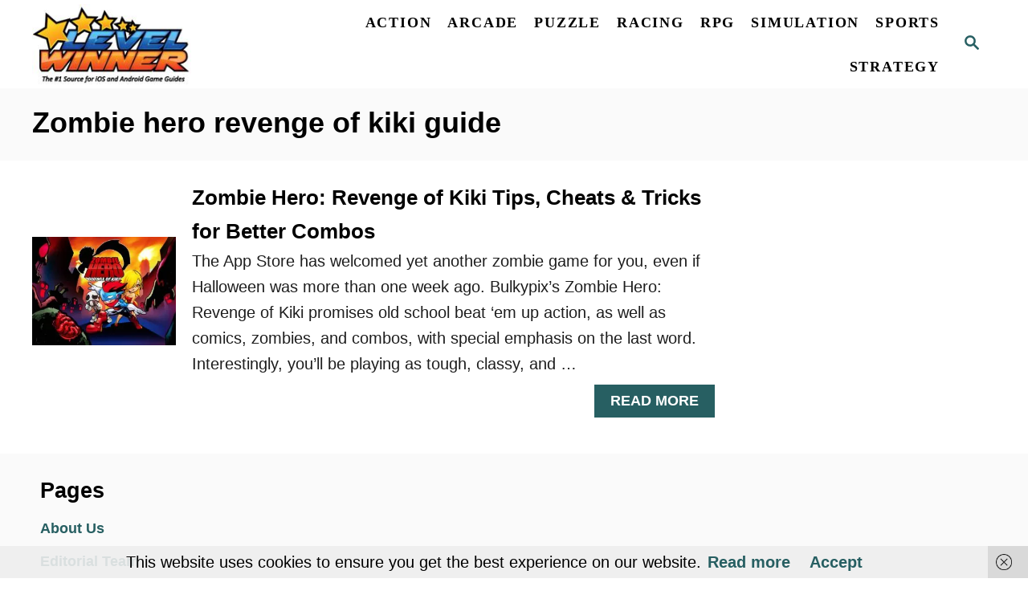

--- FILE ---
content_type: text/css
request_url: https://www.levelwinner.com/wp-content/tablepress-combined.min.css?ver=1166
body_size: 14267
content:
.tablepress{--text-color:#111;--head-text-color:var(--text-color);--head-bg-color:#d9edf7;--odd-text-color:var(--text-color);--odd-bg-color:#fff;--even-text-color:var(--text-color);--even-bg-color:#f9f9f9;--hover-text-color:var(--text-color);--hover-bg-color:#f3f3f3;--border-color:#ddd;--padding:0.5rem;border:none;border-collapse:collapse;border-spacing:0;clear:both;margin:0 auto 1rem;table-layout:auto;width:100%}.tablepress>:not(caption)>*>*{background:none;border:none;box-sizing:border-box;float:none!important;padding:var(--padding);text-align:left;vertical-align:top}.tablepress>:where(thead)+tbody>:where(:not(.child))>*,.tablepress>tbody>*~:where(:not(.child))>*,.tablepress>tfoot>:where(:first-child)>*{border-top:1px solid var(--border-color)}.tablepress>:where(thead,tfoot)>tr>*{background-color:var(--head-bg-color);color:var(--head-text-color);font-weight:700;vertical-align:middle;word-break:normal}.tablepress>:where(tbody)>tr>*{color:var(--text-color)}.tablepress>:where(tbody.row-striping)>:nth-child(odd of :where(:not(.child,.dtrg-group)))+:where(.child)>*,.tablepress>:where(tbody.row-striping)>:nth-child(odd of :where(:not(.child,.dtrg-group)))>*{background-color:var(--odd-bg-color);color:var(--odd-text-color)}.tablepress>:where(tbody.row-striping)>:nth-child(even of :where(:not(.child,.dtrg-group)))+:where(.child)>*,.tablepress>:where(tbody.row-striping)>:nth-child(even of :where(:not(.child,.dtrg-group)))>*{background-color:var(--even-bg-color);color:var(--even-text-color)}.tablepress>.row-hover>tr{content-visibility:auto}.tablepress>.row-hover>tr:has(+.child:hover)>*,.tablepress>.row-hover>tr:hover+:where(.child)>*,.tablepress>.row-hover>tr:where(:not(.dtrg-group)):hover>*{background-color:var(--hover-bg-color);color:var(--hover-text-color)}.tablepress img{border:none;margin:0;max-width:none;padding:0}.tablepress-table-description{clear:both;display:block}.dt-scroll{width:100%}.dt-scroll .tablepress{width:100%!important}div.dt-scroll-body tfoot tr,div.dt-scroll-body thead tr{height:0}div.dt-scroll-body tfoot tr td,div.dt-scroll-body tfoot tr th,div.dt-scroll-body thead tr td,div.dt-scroll-body thead tr th{border-bottom-width:0!important;border-top-width:0!important;height:0!important;padding-bottom:0!important;padding-top:0!important}div.dt-scroll-body tfoot tr td div.dt-scroll-sizing,div.dt-scroll-body tfoot tr th div.dt-scroll-sizing,div.dt-scroll-body thead tr td div.dt-scroll-sizing,div.dt-scroll-body thead tr th div.dt-scroll-sizing{height:0!important;overflow:hidden!important}div.dt-scroll-body>table.dataTable>thead>tr>td,div.dt-scroll-body>table.dataTable>thead>tr>th{overflow:hidden}.tablepress{--head-active-bg-color:#049cdb;--head-active-text-color:var(--head-text-color);--head-sort-arrow-color:var(--head-active-text-color)}.tablepress thead th:active{outline:none}.tablepress thead .dt-orderable-asc .dt-column-order:before,.tablepress thead .dt-ordering-asc .dt-column-order:before{bottom:50%;content:"\25b2"/"";display:block;position:absolute}.tablepress thead .dt-orderable-desc .dt-column-order:after,.tablepress thead .dt-ordering-desc .dt-column-order:after{content:"\25bc"/"";display:block;position:absolute;top:50%}.tablepress thead .dt-orderable-asc .dt-column-order,.tablepress thead .dt-orderable-desc .dt-column-order,.tablepress thead .dt-ordering-asc .dt-column-order,.tablepress thead .dt-ordering-desc .dt-column-order{color:var(--head-sort-arrow-color);font-family:system-ui,-apple-system,Segoe UI,Roboto,Helvetica Neue,Noto Sans,Liberation Sans,Arial,sans-serif!important;font-size:14px;height:24px;line-height:12px;position:relative;width:12px}.tablepress thead .dt-orderable-asc .dt-column-order:after,.tablepress thead .dt-orderable-asc .dt-column-order:before,.tablepress thead .dt-orderable-desc .dt-column-order:after,.tablepress thead .dt-orderable-desc .dt-column-order:before,.tablepress thead .dt-ordering-asc .dt-column-order:after,.tablepress thead .dt-ordering-asc .dt-column-order:before,.tablepress thead .dt-ordering-desc .dt-column-order:after,.tablepress thead .dt-ordering-desc .dt-column-order:before{opacity:.2}.tablepress thead .dt-orderable-asc,.tablepress thead .dt-orderable-desc{cursor:pointer;outline-offset:-2px}.tablepress thead .dt-orderable-asc:hover,.tablepress thead .dt-orderable-desc:hover,.tablepress thead .dt-ordering-asc,.tablepress thead .dt-ordering-desc{background-color:var(--head-active-bg-color);color:var(--head-active-text-color)}.tablepress thead .dt-ordering-asc .dt-column-order:before,.tablepress thead .dt-ordering-desc .dt-column-order:after{opacity:.8}.tablepress tfoot>tr>* .dt-column-footer,.tablepress tfoot>tr>* .dt-column-header,.tablepress thead>tr>* .dt-column-footer,.tablepress thead>tr>* .dt-column-header{align-items:center;display:flex;gap:4px;justify-content:space-between}.tablepress tfoot>tr>* .dt-column-footer .dt-column-title,.tablepress tfoot>tr>* .dt-column-header .dt-column-title,.tablepress thead>tr>* .dt-column-footer .dt-column-title,.tablepress thead>tr>* .dt-column-header .dt-column-title{flex-grow:1}.tablepress tfoot>tr>* .dt-column-footer .dt-column-title:empty,.tablepress tfoot>tr>* .dt-column-header .dt-column-title:empty,.tablepress thead>tr>* .dt-column-footer .dt-column-title:empty,.tablepress thead>tr>* .dt-column-header .dt-column-title:empty{display:none}.tablepress:where(.auto-type-alignment) .dt-right,.tablepress:where(.auto-type-alignment) .dt-type-date,.tablepress:where(.auto-type-alignment) .dt-type-numeric{text-align:right}.tablepress:where(.auto-type-alignment) .dt-right .dt-column-footer,.tablepress:where(.auto-type-alignment) .dt-right .dt-column-header,.tablepress:where(.auto-type-alignment) .dt-type-date .dt-column-footer,.tablepress:where(.auto-type-alignment) .dt-type-date .dt-column-header,.tablepress:where(.auto-type-alignment) .dt-type-numeric .dt-column-footer,.tablepress:where(.auto-type-alignment) .dt-type-numeric .dt-column-header{flex-direction:row-reverse}.dt-container{clear:both;margin-bottom:1rem;position:relative}.dt-container .tablepress{margin-bottom:0}.dt-container .tablepress tfoot:empty{display:none}.dt-container .dt-layout-row{display:flex;flex-direction:row;flex-wrap:wrap;justify-content:space-between}.dt-container .dt-layout-row.dt-layout-table .dt-layout-cell{display:block;width:100%}.dt-container .dt-layout-cell{display:flex;flex-direction:row;flex-wrap:wrap;gap:1em;padding:5px 0}.dt-container .dt-layout-cell.dt-layout-full{align-items:center;justify-content:space-between;width:100%}.dt-container .dt-layout-cell.dt-layout-full>:only-child{margin:auto}.dt-container .dt-layout-cell.dt-layout-start{align-items:center;justify-content:flex-start;margin-right:auto}.dt-container .dt-layout-cell.dt-layout-end{align-items:center;justify-content:flex-end;margin-left:auto}.dt-container .dt-layout-cell:empty{display:none}.dt-container .dt-input,.dt-container label{display:inline;width:auto}.dt-container .dt-input{font-size:inherit;padding:5px}.dt-container .dt-length,.dt-container .dt-search{align-items:center;display:flex;flex-wrap:wrap;gap:5px;justify-content:center}.dt-container .dt-paging .dt-paging-button{background:#0000;border:1px solid #0000;border-radius:2px;box-sizing:border-box;color:inherit!important;cursor:pointer;display:inline-block;font-size:1em;height:32px;margin-left:2px;min-width:32px;padding:0 5px;text-align:center;text-decoration:none!important;vertical-align:middle}.dt-container .dt-paging .dt-paging-button.current,.dt-container .dt-paging .dt-paging-button:hover{border:1px solid #111}.dt-container .dt-paging .dt-paging-button.disabled,.dt-container .dt-paging .dt-paging-button.disabled:active,.dt-container .dt-paging .dt-paging-button.disabled:hover{border:1px solid #0000;color:#0000004d!important;cursor:default;outline:none}.dt-container .dt-paging>.dt-paging-button:first-child{margin-left:0}.dt-container .dt-paging .ellipsis{padding:0 1em}@media screen and (max-width:767px){.dt-container .dt-layout-row{flex-direction:column}.dt-container .dt-layout-cell{flex-direction:column;padding:.5em 0}}
.tablepress th,.tablepress td{border:1px solid #ccc}.tablepress-id-1 img{max-width:50%;height:auto}.tablepress-id-1 tbody td{font-size:15px;font-weight:400}.tablepress-id-1 .column-2{width:120px;padding-right:10px;font-weight:700}.tablepress-id-1 .column-3{width:300px;padding-right:20px}.tablepress-id-1 .column-4{width:300px}.tablepress-id-3 img{max-width:50%;height:auto}.tablepress-id-3 tbody td{font-size:15px;font-weight:400}.tablepress-id-3 .column-2{width:120px;padding-right:10px;font-weight:700}.tablepress-id-3 .column-3{width:300px;padding-right:20px}.tablepress-id-3 .column-4{width:300px}.tablepress-id-4 tbody td{font-size:15px;font-weight:400}.tablepress-id-4 .column-1{width:250px;padding-right:20px}.tablepress-id-4 .column-2{width:120px;padding-right:10px;font-weight:700}.tablepress-id-4 .column-3{width:60px;padding-right:10px}.tablepress-id-4 .column-4{width:120px}.tablepress-id-5 img{max-width:50%;height:auto}.tablepress-id-5 tbody td{font-size:15px;font-weight:400}.tablepress-id-5 .column-2{width:120px;padding-right:10px;font-weight:700}.tablepress-id-5 .column-3{width:300px;padding-right:20px}.tablepress-id-5 .column-4{width:300px}.tablepress-id-6 img{max-width:50%;height:auto}.tablepress-id-6 tbody td{font-size:15px;font-weight:400}.tablepress-id-6 .column-2{width:120px;padding-right:10px;font-weight:700}.tablepress-id-6 .column-3{width:300px;padding-right:20px}.tablepress-id-6 .column-4{width:300px}.tablepress-id-7 img{max-width:50%;height:auto}.tablepress-id-7 tbody td{font-size:15px;font-weight:400}.tablepress-id-7 .column-2{width:120px;padding-right:10px;font-weight:700}.tablepress-id-7 .column-3{width:300px;padding-right:20px}.tablepress-id-7 .column-4{width:300px}.tablepress-id-8 img{max-width:50%;height:auto}.tablepress-id-8 tbody td{font-size:15px;font-weight:400}.tablepress-id-8 .column-2{width:120px;padding-right:10px;font-weight:700}.tablepress-id-8 .column-3{width:300px;padding-right:20px}.tablepress-id-8 .column-4{width:300px}.tablepress-id-9 img{max-width:50%;height:auto}.tablepress-id-9 tbody td{font-size:15px;font-weight:400}.tablepress-id-9 .column-2{width:120px;padding-right:10px;font-weight:700}.tablepress-id-9 .column-3{width:300px;padding-right:20px}.tablepress-id-9 .column-4{width:300px}.tablepress-id-10 img{max-width:50%;height:auto}.tablepress-id-10 tbody td{font-size:15px;font-weight:400}.tablepress-id-10 .column-2{width:120px;padding-right:10px;font-weight:700}.tablepress-id-10 .column-3{width:300px;padding-right:20px}.tablepress-id-10 .column-4{width:300px}.tablepress-id-11 img{max-width:50%;height:auto}.tablepress-id-11 tbody td{font-size:15px;font-weight:400}.tablepress-id-11 .column-2{width:120px;padding-right:10px;font-weight:700}.tablepress-id-11 .column-3{width:300px;padding-right:20px}.tablepress-id-11 .column-4{width:300px}.tablepress-id-12 img{max-width:50%;height:auto}.tablepress-id-12 tbody td{font-size:15px;font-weight:400}.tablepress-id-12 .column-2{width:120px;padding-right:10px;font-weight:700}.tablepress-id-12 .column-3{width:300px;padding-right:20px}.tablepress-id-12 .column-4{width:300px}.tablepress-id-13 img{max-width:50%;height:auto}.tablepress-id-13 tbody td{font-size:15px;font-weight:400}.tablepress-id-13 .column-2{width:120px;padding-right:10px;font-weight:700}.tablepress-id-13 .column-3{width:300px;padding-right:20px}.tablepress-id-13 .column-4{width:300px}.tablepress-id-14 img{max-width:50%;height:auto}.tablepress-id-14 tbody td{font-size:15px;font-weight:400}.tablepress-id-14 .column-2{width:120px;padding-right:10px;font-weight:700}.tablepress-id-14 .column-3{width:300px;padding-right:20px}.tablepress-id-14 .column-4{width:300px}.tablepress-id-15 img{max-width:50%;height:auto}.tablepress-id-15 tbody td{font-size:15px;font-weight:400}.tablepress-id-15 .column-2{width:120px;padding-right:10px;font-weight:700}.tablepress-id-15 .column-3{width:300px;padding-right:20px}.tablepress-id-15 .column-4{width:300px}.tablepress-id-16 img{max-width:50%;height:auto}.tablepress-id-16 tbody td{font-size:15px;font-weight:400}.tablepress-id-16 .column-2{width:120px;padding-right:10px;font-weight:700}.tablepress-id-16 .column-3{width:300px;padding-right:20px}.tablepress-id-16 .column-4{width:300px}.tablepress-id-17 img{max-width:50%;height:auto}.tablepress-id-17 tbody td{font-size:15px;font-weight:400}.tablepress-id-17 .column-2{width:120px;padding-right:10px;font-weight:700}.tablepress-id-17 .column-3{width:300px;padding-right:20px}.tablepress-id-17 .column-4{width:300px}.tablepress-id-18 img{max-width:50%;height:auto}.tablepress-id-18 tbody td{font-size:15px;font-weight:400}.tablepress-id-18 .column-2{width:120px;padding-right:10px;font-weight:700}.tablepress-id-18 .column-3{width:300px;padding-right:20px}.tablepress-id-18 .column-4{width:300px}.tablepress-id-19 img{max-width:50%;height:auto}.tablepress-id-19 tbody td{font-size:15px;font-weight:400}.tablepress-id-19 .column-2{width:120px;padding-right:10px;font-weight:700}.tablepress-id-19 .column-3{width:300px;padding-right:20px}.tablepress-id-19 .column-4{width:300px}.tablepress-id-20 img{max-width:50%;height:auto}.tablepress-id-20 tbody td{font-size:15px;font-weight:400}.tablepress-id-20 .column-2{width:120px;padding-right:10px;font-weight:700}.tablepress-id-20 .column-3{width:300px;padding-right:20px}.tablepress-id-20 .column-4{width:300px}.tablepress-id-21 img{max-width:50%;height:auto}.tablepress-id-21 tbody td{font-size:15px;font-weight:400}.tablepress-id-21 .column-2{width:120px;padding-right:10px;font-weight:700}.tablepress-id-21 .column-3{width:300px;padding-right:20px}.tablepress-id-21 .column-4{width:300px}.tablepress-id-22 img{max-width:50%;height:auto}.tablepress-id-22 tbody td{font-size:15px;font-weight:400}.tablepress-id-22 .column-2{width:120px;padding-right:10px;font-weight:700}.tablepress-id-22 .column-3{width:300px;padding-right:20px}.tablepress-id-22 .column-4{width:300px}.tablepress-id-23 img{max-width:50%;height:auto}.tablepress-id-23 tbody td{font-size:15px;font-weight:400}.tablepress-id-23 .column-2{width:120px;padding-right:10px;font-weight:700}.tablepress-id-23 .column-3{width:300px;padding-right:20px}.tablepress-id-23 .column-4{width:300px}.tablepress-id-24 img{max-width:50%;height:auto}.tablepress-id-24 tbody td{font-size:15px;font-weight:400}.tablepress-id-24 .column-2{width:120px;padding-right:10px;font-weight:700}.tablepress-id-24 .column-3{width:300px;padding-right:20px}.tablepress-id-24 .column-4{width:300px}.tablepress-id-25 img{max-width:50%;height:auto}.tablepress-id-25 tbody td{font-size:15px;font-weight:400}.tablepress-id-25 .column-2{width:120px;padding-right:10px;font-weight:700}.tablepress-id-25 .column-3{width:300px;padding-right:20px}.tablepress-id-25 .column-4{width:300px}.tablepress-id-26 img{max-width:50%;height:auto}.tablepress-id-26 tbody td{font-size:15px;font-weight:400}.tablepress-id-26 .column-2{width:120px;padding-right:10px;font-weight:700}.tablepress-id-26 .column-3{width:300px;padding-right:20px}.tablepress-id-26 .column-4{width:300px}.tablepress-id-27 img{max-width:50%;height:auto}.tablepress-id-27 tbody td{font-size:15px;font-weight:400}.tablepress-id-27 .column-2{width:120px;padding-right:10px;font-weight:700}.tablepress-id-27 .column-3{width:300px;padding-right:20px}.tablepress-id-27 .column-4{width:300px}.tablepress-id-28 img{max-width:50%;height:auto}.tablepress-id-28 tbody td{font-size:15px;font-weight:400}.tablepress-id-28 .column-2{width:120px;padding-right:10px;font-weight:700}.tablepress-id-28 .column-3{width:300px;padding-right:20px}.tablepress-id-28 .column-4{width:300px}.tablepress-id-29 img{max-width:50%;height:auto}.tablepress-id-29 tbody td{font-size:15px;font-weight:400}.tablepress-id-29 .column-2{width:120px;padding-right:10px;font-weight:700}.tablepress-id-29 .column-3{width:300px;padding-right:20px}.tablepress-id-29 .column-4{width:300px}.tablepress-id-30 img{max-width:50%;height:auto}.tablepress-id-30 tbody td{font-size:15px;font-weight:400}.tablepress-id-30 .column-2{width:120px;padding-right:10px;font-weight:700}.tablepress-id-30 .column-3{width:300px;padding-right:20px}.tablepress-id-30 .column-4{width:300px}.tablepress-id-31 img{max-width:50%;height:auto}.tablepress-id-31 tbody td{font-size:15px;font-weight:400}.tablepress-id-31 .column-2{width:120px;padding-right:10px;font-weight:700}.tablepress-id-31 .column-3{width:300px;padding-right:20px}.tablepress-id-31 .column-4{width:300px}.tablepress-id-32 img{max-width:50%;height:auto}.tablepress-id-32 tbody td{font-size:15px;font-weight:400}.tablepress-id-32 .column-2{width:120px;padding-right:10px;font-weight:700}.tablepress-id-32 .column-3{width:300px;padding-right:20px}.tablepress-id-32 .column-4{width:300px}.tablepress-id-33 img{max-width:50%;height:auto}.tablepress-id-33 tbody td{font-size:15px;font-weight:400}.tablepress-id-33 .column-2{width:120px;padding-right:10px;font-weight:700}.tablepress-id-33 .column-3{width:300px;padding-right:20px}.tablepress-id-33 .column-4{width:300px}.tablepress-id-34 img{max-width:50%;height:auto}.tablepress-id-34 tbody td{font-size:15px;font-weight:400}.tablepress-id-34 .column-2{width:120px;padding-right:10px;font-weight:700}.tablepress-id-34 .column-3{width:300px;padding-right:20px}.tablepress-id-34 .column-4{width:300px}.tablepress-id-35 img{max-width:50%;height:auto}.tablepress-id-35 tbody td{font-size:15px;font-weight:400}.tablepress-id-35 .column-2{width:120px;padding-right:10px;font-weight:700}.tablepress-id-35 .column-3{width:300px;padding-right:20px}.tablepress-id-35 .column-4{width:300px}.tablepress-id-36 img{max-width:50%;height:auto}.tablepress-id-36 tbody td{font-size:15px;font-weight:400}.tablepress-id-36 .column-2{width:120px;padding-right:10px;font-weight:700}.tablepress-id-36 .column-3{width:300px;padding-right:20px}.tablepress-id-36 .column-4{width:300px}.tablepress-id-37 img{max-width:50%;height:auto}.tablepress-id-37 tbody td{font-size:15px;font-weight:400}.tablepress-id-37 .column-2{width:120px;padding-right:10px;font-weight:700}.tablepress-id-37 .column-3{width:300px;padding-right:20px}.tablepress-id-37 .column-4{width:300px}.tablepress-id-38 img{max-width:50%;height:auto}.tablepress-id-38 tbody td{font-size:15px;font-weight:400}.tablepress-id-38 .column-2{width:120px;padding-right:10px;font-weight:700}.tablepress-id-38 .column-3{width:300px;padding-right:20px}.tablepress-id-38 .column-4{width:300px}.tablepress-id-39 img{max-width:50%;height:auto}.tablepress-id-39 tbody td{font-size:15px;font-weight:400}.tablepress-id-39 .column-2{width:120px;padding-right:10px;font-weight:700}.tablepress-id-39 .column-3{width:300px;padding-right:20px}.tablepress-id-39 .column-4{width:300px}.tablepress-id-40 img{max-width:50%;height:auto}.tablepress-id-40 tbody td{font-size:15px;font-weight:400}.tablepress-id-40 .column-2{width:120px;padding-right:10px;font-weight:700}.tablepress-id-40 .column-3{width:300px;padding-right:20px}.tablepress-id-40 .column-4{width:300px}.tablepress-id-41 img{max-width:50%;height:auto}.tablepress-id-41 tbody td{font-size:15px;font-weight:400}.tablepress-id-41 .column-2{width:120px;padding-right:10px;font-weight:700}.tablepress-id-41 .column-3{width:300px;padding-right:20px}.tablepress-id-41 .column-4{width:300px}.tablepress-id-42 img{max-width:50%;height:auto}.tablepress-id-42 tbody td{font-size:15px;font-weight:400}.tablepress-id-42 .column-2{width:120px;padding-right:10px;font-weight:700}.tablepress-id-42 .column-3{width:300px;padding-right:20px}.tablepress-id-42 .column-4{width:300px}.tablepress-id-43 img{max-width:50%;height:auto}.tablepress-id-43 tbody td{font-size:15px;font-weight:400}.tablepress-id-43 .column-2{width:120px;padding-right:10px;font-weight:700}.tablepress-id-43 .column-3{width:300px;padding-right:20px}.tablepress-id-43 .column-4{width:300px}.tablepress-id-44 img{max-width:50%;height:auto}.tablepress-id-44 tbody td{font-size:15px;font-weight:400}.tablepress-id-44 .column-2{width:120px;padding-right:10px;font-weight:700}.tablepress-id-44 .column-3{width:300px;padding-right:20px}.tablepress-id-44 .column-4{width:300px}.tablepress-id-45 img{max-width:50%;height:auto}.tablepress-id-45 tbody td{font-size:15px;font-weight:400}.tablepress-id-45 .column-2{width:120px;padding-right:10px;font-weight:700}.tablepress-id-45 .column-3{width:300px;padding-right:20px}.tablepress-id-45 .column-4{width:300px}.tablepress-id-46 img{max-width:50%;height:auto}.tablepress-id-46 tbody td{font-size:15px;font-weight:400}.tablepress-id-46 .column-2{width:120px;padding-right:10px;font-weight:700}.tablepress-id-46 .column-3{width:300px;padding-right:20px}.tablepress-id-46 .column-4{width:300px}.tablepress-id-47 img{max-width:50%;height:auto}.tablepress-id-47 tbody td{font-size:15px;font-weight:400}.tablepress-id-47 .column-2{width:120px;padding-right:10px;font-weight:700}.tablepress-id-47 .column-3{width:300px;padding-right:20px}.tablepress-id-47 .column-4{width:300px}.tablepress-id-48 img{max-width:50%;height:auto}.tablepress-id-48 tbody td{font-size:15px;font-weight:400}.tablepress-id-48 .column-2{width:120px;padding-right:10px;font-weight:700}.tablepress-id-48 .column-3{width:300px;padding-right:20px}.tablepress-id-48 .column-4{width:300px}.tablepress-id-49 img{max-width:50%;height:auto}.tablepress-id-49 tbody td{font-size:15px;font-weight:400}.tablepress-id-49 .column-2{width:120px;padding-right:10px;font-weight:700}.tablepress-id-49 .column-3{width:300px;padding-right:20px}.tablepress-id-49 .column-4{width:300px}.tablepress-id-50 img{max-width:50%;height:auto}.tablepress-id-50 tbody td{font-size:15px;font-weight:400}.tablepress-id-50 .column-2{width:120px;padding-right:10px;font-weight:700}.tablepress-id-50 .column-3{width:300px;padding-right:20px}.tablepress-id-50 .column-4{width:300px}.tablepress-id-51 img{max-width:50%;height:auto}.tablepress-id-51 tbody td{font-size:15px;font-weight:400}.tablepress-id-51 .column-2{width:120px;padding-right:10px;font-weight:700}.tablepress-id-51 .column-3{width:300px;padding-right:20px}.tablepress-id-51 .column-4{width:300px}.tablepress-id-52 img{max-width:50%;height:auto}.tablepress-id-52 tbody td{font-size:15px;font-weight:400}.tablepress-id-52 .column-2{width:120px;padding-right:10px;font-weight:700}.tablepress-id-52 .column-3{width:300px;padding-right:20px}.tablepress-id-52 .column-4{width:300px}.tablepress-id-53 img{max-width:50%;height:auto}.tablepress-id-53 tbody td{font-size:15px;font-weight:400}.tablepress-id-53 .column-2{width:120px;padding-right:10px;font-weight:700}.tablepress-id-53 .column-3{width:300px;padding-right:20px}.tablepress-id-53 .column-4{width:300px}.tablepress-id-54 img{max-width:50%;height:auto}.tablepress-id-54 tbody td{font-size:15px;font-weight:400}.tablepress-id-54 .column-2{width:120px;padding-right:10px;font-weight:700}.tablepress-id-54 .column-3{width:300px;padding-right:20px}.tablepress-id-54 .column-4{width:300px}.tablepress-id-55 img{max-width:50%;height:auto}.tablepress-id-55 tbody td{font-size:15px;font-weight:400}.tablepress-id-55 .column-2{width:120px;padding-right:10px;font-weight:700}.tablepress-id-55 .column-3{width:300px;padding-right:20px}.tablepress-id-55 .column-4{width:300px}.tablepress-id-56 tbody td{font-size:15px;font-weight:400}.tablepress-id-56 .column-1{width:160x;padding-right:30px}.tablepress-id-56 .column-2{width:300px;padding-right:10px}.tablepress-id-56 .column-3{width:300px;padding-right:10px}.tablepress-id-56 .row-1 td{font-weight:700}.tablepress-id-57 tbody td{font-size:15px;font-weight:400}.tablepress-id-57 .column-1{width:300x;padding-right:10px}.tablepress-id-57 .column-2{width:300px;padding-right:10px}.tablepress-id-57 .column-3{width:300px;padding-right:10px}.tablepress-id-57 .row-1 td{font-weight:700}.tablepress-id-58 tbody td{font-size:15px;font-weight:400}.tablepress-id-58 .column-1{width:300x;padding-right:30px}.tablepress-id-58 .column-2{width:450px;padding-right:30px}.tablepress-id-58 .row-1 td{font-weight:700}.tablepress-id-60 tbody td{font-size:15px;font-weight:400}.tablepress-id-60 .row-1 td{font-weight:700}.tablepress-id-60 .column-1{font-weight:700;width:100px}.tablepress-id-60 .column-2{width:100px}.tablepress-id-60 .column-3{width:100px}.tablepress-id-60 .column-4{width:100px}.tablepress-id-60 .column-5{width:100px}.tablepress-id-61 tbody td{font-size:15px;font-weight:400}.tablepress-id-61 .row-1 td{font-weight:700}.tablepress-id-61 .column-1{font-weight:700;width:100px}.tablepress-id-61 .column-2{width:100px}.tablepress-id-61 .column-3{width:100px}.tablepress-id-61 .column-4{width:100px}.tablepress-id-61 .column-5{width:100px}.tablepress-id-61 .column-6{width:100px}.tablepress-id-61 .column-7{width:100px}.tablepress-id-61 .column-8{width:100px}.tablepress-id-61 .row-2 .column-6{background-color:#B6D7A8}.tablepress-id-61 .row-2 .column-7{background-color:#B6D7A8}.tablepress-id-61 .row-4 .column-2{background-color:#B6D7A8}.tablepress-id-61 .row-4 .column-3{background-color:#B6D7A8}.tablepress-id-61 .row-4 .column-8{background-color:#B6D7A8}.tablepress-id-61 .row-6 .column-2{background-color:#900;color:#FFF}.tablepress-id-61 .row-6 .column-3{background-color:#900;color:#FFF}.tablepress-id-61 .row-6 .column-4{background-color:#B6D7A8}.tablepress-id-61 .row-6 .column-5{background-color:#B6D7A8}.tablepress-id-61 .row-9 .column-8{background-color:#900;color:#FFF}.tablepress-id-61 .row-12 .column-2{background-color:#B6D7A8}.tablepress-id-61 .row-12 .column-3{background-color:#B6D7A8}.tablepress-id-61 .row-12 .column-6{background-color:#900;color:#FFF}.tablepress-id-61 .row-12 .column-7{background-color:#900;color:#FFF}.tablepress-id-61 .row-18 .column-4{background-color:#900;color:#FFF}.tablepress-id-61 .row-18 .column-5{background-color:#900;color:#FFF}.tablepress-id-61 .row-21 .column-2{background-color:#900;color:#FFF}.tablepress-id-61 .row-21 .column-3{background-color:#900;color:#FFF}.tablepress-id-62 tbody td{font-size:15px;font-weight:400}.tablepress-id-62 .row-1 td{font-weight:700}.tablepress-id-62 .column-1{font-weight:700}.tablepress-id-62 .row-1 .column-1{background-color:#B6D7A8}.tablepress-id-62 .row-1 .column-2{background-color:#900;color:#FFF}.tablepress-id-62 .column-1{width:100px}.tablepress-id-62 .column-2{width:100px}.tablepress-id-64 tbody td{font-size:15px;font-weight:400}.tablepress-id-64 .row-1 td{font-weight:700}.tablepress-id-64 .column-1{font-weight:700;width:120px}.tablepress-id-64 .column-2{width:100px}.tablepress-id-64 .column-3{width:100px}.tablepress-id-64 .column-4{width:100px}.tablepress-id-64 .column-5{width:100px}.tablepress-id-64 .column-6{width:100px}.tablepress-id-64 .column-7{width:100px}.tablepress-id-64 .column-8{width:100px}.tablepress-id-64 .row-3 .column-6{background-color:#B6D7A8}.tablepress-id-64 .row-3 .column-7{background-color:#B6D7A8}.tablepress-id-64 .row-4 .column-2{background-color:#B6D7A8}.tablepress-id-64 .row-4 .column-3{background-color:#B6D7A8}.tablepress-id-64 .row-4 .column-4{background-color:#EA9999}.tablepress-id-64 .row-4 .column-5{background-color:#EA9999}.tablepress-id-64 .row-5 .column-8{background-color:#B6D7A8}.tablepress-id-64 .row-10 .column-8{background-color:#900;color:#FFF}.tablepress-id-64 .row-17 .column-6{background-color:#EA9999}.tablepress-id-64 .row-17 .column-7{background-color:#EA9999}.tablepress-id-64 .row-33 .column-2{background-color:#EA9999}.tablepress-id-64 .row-33 .column-3{background-color:#EA9999}.tablepress-id-64 .row-33 .column-4{background-color:#B6D7A8}.tablepress-id-64 .row-33 .column-5{background-color:#B6D7A8}.tablepress-id-65 tbody td{font-size:15px;font-weight:400}.tablepress-id-65 .row-1 td{font-weight:700}.tablepress-id-65 .column-1{font-weight:700;width:120px}.tablepress-id-65 .column-2{width:100px}.tablepress-id-65 .column-3{width:100px}.tablepress-id-65 .column-4{width:100px}.tablepress-id-65 .column-5{width:100px}.tablepress-id-65 .column-6{width:100px}.tablepress-id-65 .column-7{width:100px}.tablepress-id-65 .column-8{width:100px}.tablepress-id-65 .row-2 .column-4{background-color:#EA9999}.tablepress-id-65 .row-2 .column-5{background-color:#EA9999}.tablepress-id-65 .row-2 .column-6{background-color:#6aa84f;color:#FFF}.tablepress-id-65 .row-2 .column-7{background-color:#6aa84f;color:#FFF}.tablepress-id-65 .row-3 .column-4{background-color:#6aa84f;color:#FFF}.tablepress-id-65 .row-3 .column-5{background-color:#6aa84f;color:#FFF}.tablepress-id-65 .row-8 .column-2{background-color:#6aa84f;color:#FFF}.tablepress-id-65 .row-8 .column-3{background-color:#6aa84f;color:#FFF}.tablepress-id-65 .row-10 .column-8{background-color:#6aa84f;color:#FFF}.tablepress-id-65 .row-11 .column-6{background-color:#EA9999}.tablepress-id-65 .row-11 .column-7{background-color:#EA9999}.tablepress-id-65 .row-14 .column-2{background-color:#EA9999}.tablepress-id-65 .row-14 .column-3{background-color:#EA9999}.tablepress-id-65 .row-15 .column-8{background-color:#EA9999}.tablepress-id-66 tbody td{font-size:15px;font-weight:400}.tablepress-id-66 .row-1 td{font-weight:700}.tablepress-id-66 .column-1{font-weight:700}.tablepress-id-66 .row-1 .column-1{background-color:#6aa84f;color:#FFF}.tablepress-id-66 .row-1 .column-2{background-color:#EA9999}.tablepress-id-66 .column-1{width:100px}.tablepress-id-66 .column-2{width:100px}.tablepress-id-67 tbody td{font-size:15px;font-weight:400}.tablepress-id-67 .row-1 td{font-weight:700}.tablepress-id-67 .column-1{font-weight:700}.tablepress-id-67 .row-1 .column-1{background-color:#B6D7A8}.tablepress-id-67 .row-1 .column-2{background-color:#EA9999}.tablepress-id-67 .row-1 .column-3{background-color:#900;color:#FFF}.tablepress-id-67 .column-1{width:100px}.tablepress-id-67 .column-2{width:100px}.tablepress-id-67 .column-3{width:100px}.tablepress-id-68 .row-1 td{font-weight:700}.tablepress-id-69 img{max-width:50%;height:auto}.tablepress-id-69 tbody td{font-size:15px;font-weight:400}.tablepress-id-69 .column-2{width:120px;padding-right:10px;font-weight:700}.tablepress-id-69 .column-3{width:300px;padding-right:20px}.tablepress-id-69 .column-4{width:300px}.tablepress-id-70 img{max-width:50%;height:auto}.tablepress-id-70 tbody td{font-size:15px;font-weight:400}.tablepress-id-70 .column-2{width:120px;padding-right:10px;font-weight:700}.tablepress-id-70 .column-3{width:300px;padding-right:20px}.tablepress-id-70 .column-4{width:300px}.tablepress-id-71 img{max-width:50%;height:auto}.tablepress-id-71 tbody td{font-size:15px;font-weight:400}.tablepress-id-71 .column-2{width:120px;padding-right:10px;font-weight:700}.tablepress-id-71 .column-3{width:300px;padding-right:20px}.tablepress-id-71 .column-4{width:300px}.tablepress-id-72 tbody td{font-size:15px;font-weight:400}.tablepress-id-72 .row-1 td{font-weight:700}.tablepress-id-72 .row-2 td{font-weight:700;background-color:#51afe9}.tablepress-id-72 .row-18 td{font-weight:700;background-color:#c094fa}.tablepress-id-72 .row-49 td{font-weight:700;background-color:#ffbc6f}.tablepress-id-72 .row-3 .column-3{background-color:#666}.tablepress-id-72 .row-3 .column-5{background-color:#666}.tablepress-id-72 .row-4 .column-2{background-color:#666}.tablepress-id-72 .row-4 .column-4{background-color:#666}.tablepress-id-72 .row-4 .column-5{background-color:#666}.tablepress-id-72 .row-5 .column-4{background-color:#666}.tablepress-id-72 .row-5 .column-5{background-color:#666}.tablepress-id-72 .row-6 .column-3{background-color:#666}.tablepress-id-72 .row-7 .column-4{background-color:#666}.tablepress-id-72 .row-7 .column-5{background-color:#666}.tablepress-id-72 .row-8 .column-3{background-color:#666}.tablepress-id-72 .row-8 .column-4{background-color:#666}.tablepress-id-72 .row-8 .column-5{background-color:#666}.tablepress-id-72 .row-9 .column-3{background-color:#666}.tablepress-id-72 .row-9 .column-5{background-color:#666}.tablepress-id-72 .row-10 .column-2{background-color:#666}.tablepress-id-72 .row-10 .column-4{background-color:#666}.tablepress-id-72 .row-10 .column-5{background-color:#666}.tablepress-id-72 .row-11 .column-2{background-color:#666}.tablepress-id-72 .row-11 .column-3{background-color:#666}.tablepress-id-72 .row-12 .column-2{background-color:#666}.tablepress-id-72 .row-12 .column-4{background-color:#666}.tablepress-id-72 .row-12 .column-5{background-color:#666}.tablepress-id-72 .row-13 .column-3{background-color:#666}.tablepress-id-72 .row-13 .column-5{background-color:#666}.tablepress-id-72 .row-14 .column-2{background-color:#666}.tablepress-id-72 .row-14 .column-3{background-color:#666}.tablepress-id-72 .row-14 .column-5{background-color:#666}.tablepress-id-72 .row-15 .column-2{background-color:#666}.tablepress-id-72 .row-15 .column-4{background-color:#666}.tablepress-id-72 .row-16 .column-4{background-color:#666}.tablepress-id-72 .row-17 .column-2{background-color:#666}.tablepress-id-72 .row-17 .column-3{background-color:#666}.tablepress-id-72 .row-19 .column-2{background-color:#666}.tablepress-id-72 .row-19 .column-3{background-color:#666}.tablepress-id-72 .row-19 .column-4{background-color:#666}.tablepress-id-72 .row-20 .column-2{background-color:#666}.tablepress-id-72 .row-20 .column-3{background-color:#666}.tablepress-id-72 .row-20 .column-5{background-color:#666}.tablepress-id-72 .row-21 .column-2{background-color:#666}.tablepress-id-72 .row-21 .column-4{background-color:#666}.tablepress-id-72 .row-21 .column-5{background-color:#666}.tablepress-id-72 .row-22 .column-2{background-color:#666}.tablepress-id-72 .row-22 .column-3{background-color:#666}.tablepress-id-72 .row-22 .column-5{background-color:#666}.tablepress-id-72 .row-23 .column-4{background-color:#666}.tablepress-id-72 .row-23 .column-5{background-color:#666}.tablepress-id-72 .row-24 .column-2{background-color:#666}.tablepress-id-72 .row-24 .column-3{background-color:#666}.tablepress-id-72 .row-24 .column-5{background-color:#666}.tablepress-id-72 .row-25 .column-2{background-color:#666}.tablepress-id-72 .row-25 .column-4{background-color:#666}.tablepress-id-72 .row-25 .column-5{background-color:#666}.tablepress-id-72 .row-26 .column-2{background-color:#666}.tablepress-id-72 .row-26 .column-3{background-color:#666}.tablepress-id-72 .row-26 .column-5{background-color:#666}.tablepress-id-72 .row-28 .column-4{background-color:#666}.tablepress-id-72 .row-28 .column-5{background-color:#666}.tablepress-id-72 .row-29 .column-2{background-color:#666}.tablepress-id-72 .row-29 .column-3{background-color:#666}.tablepress-id-72 .row-29 .column-5{background-color:#666}.tablepress-id-72 .row-30 .column-2{background-color:#666}.tablepress-id-72 .row-30 .column-3{background-color:#666}.tablepress-id-72 .row-30 .column-4{background-color:#666}.tablepress-id-72 .row-31 .column-2{background-color:#666}.tablepress-id-72 .row-31 .column-3{background-color:#666}.tablepress-id-72 .row-31 .column-5{background-color:#666}.tablepress-id-72 .row-32 .column-2{background-color:#666}.tablepress-id-72 .row-32 .column-3{background-color:#666}.tablepress-id-72 .row-32 .column-4{background-color:#666}.tablepress-id-72 .row-33 .column-2{background-color:#666}.tablepress-id-72 .row-33 .column-3{background-color:#666}.tablepress-id-72 .row-33 .column-5{background-color:#666}.tablepress-id-72 .row-34 .column-5{background-color:#666}.tablepress-id-72 .row-35 .column-3{background-color:#666}.tablepress-id-72 .row-35 .column-4{background-color:#666}.tablepress-id-72 .row-35 .column-5{background-color:#666}.tablepress-id-72 .row-36 .column-2{background-color:#666}.tablepress-id-72 .row-36 .column-3{background-color:#666}.tablepress-id-72 .row-36 .column-5{background-color:#666}.tablepress-id-72 .row-37 .column-2{background-color:#666}.tablepress-id-72 .row-37 .column-5{background-color:#666}.tablepress-id-72 .row-38 .column-4{background-color:#666}.tablepress-id-72 .row-38 .column-5{background-color:#666}.tablepress-id-72 .row-39 .column-2{background-color:#666}.tablepress-id-72 .row-39 .column-3{background-color:#666}.tablepress-id-72 .row-39 .column-4{background-color:#666}.tablepress-id-72 .row-40 .column-3{background-color:#666}.tablepress-id-72 .row-40 .column-4{background-color:#666}.tablepress-id-72 .row-41 .column-3{background-color:#666}.tablepress-id-72 .row-41 .column-4{background-color:#666}.tablepress-id-72 .row-42 .column-4{background-color:#666}.tablepress-id-72 .row-42 .column-5{background-color:#666}.tablepress-id-72 .row-43 .column-2{background-color:#666}.tablepress-id-72 .row-43 .column-3{background-color:#666}.tablepress-id-72 .row-44 .column-2{background-color:#666}.tablepress-id-72 .row-44 .column-4{background-color:#666}.tablepress-id-72 .row-44 .column-5{background-color:#666}.tablepress-id-72 .row-45 .column-4{background-color:#666}.tablepress-id-72 .row-45 .column-5{background-color:#666}.tablepress-id-72 .row-46 .column-2{background-color:#666}.tablepress-id-72 .row-46 .column-3{background-color:#666}.tablepress-id-72 .row-46 .column-5{background-color:#666}.tablepress-id-72 .row-47 .column-4{background-color:#666}.tablepress-id-72 .row-47 .column-5{background-color:#666}.tablepress-id-72 .row-48 .column-3{background-color:#666}.tablepress-id-72 .row-48 .column-4{background-color:#666}.tablepress-id-72 .row-48 .column-5{background-color:#666}.tablepress-id-72 .row-50 .column-3{background-color:#666}.tablepress-id-72 .row-50 .column-4{background-color:#666}.tablepress-id-72 .row-50 .column-5{background-color:#666}.tablepress-id-72 .row-51 .column-4{background-color:#666}.tablepress-id-72 .row-51 .column-5{background-color:#666}.tablepress-id-72 .row-52 .column-2{background-color:#666}.tablepress-id-72 .row-52 .column-3{background-color:#666}.tablepress-id-72 .row-52 .column-5{background-color:#666}.tablepress-id-72 .row-53 .column-2{background-color:#666}.tablepress-id-72 .row-53 .column-3{background-color:#666}.tablepress-id-72 .row-53 .column-4{background-color:#666}.tablepress-id-72 .row-54 .column-2{background-color:#666}.tablepress-id-72 .row-54 .column-3{background-color:#666}.tablepress-id-72 .row-54 .column-4{background-color:#666}.tablepress-id-72 .row-55 .column-2{background-color:#666}.tablepress-id-72 .row-55 .column-4{background-color:#666}.tablepress-id-72 .row-55 .column-5{background-color:#666}.tablepress-id-72 .row-56 .column-3{background-color:#666}.tablepress-id-72 .row-57 .column-2{background-color:#666}.tablepress-id-72 .row-57 .column-3{background-color:#666}.tablepress-id-72 .row-57 .column-4{background-color:#666}.tablepress-id-72 .row-58 .column-2{background-color:#666}.tablepress-id-72 .row-58 .column-3{background-color:#666}.tablepress-id-72 .row-58 .column-4{background-color:#666}.tablepress-id-72 .row-59 .column-2{background-color:#666}.tablepress-id-72 .row-59 .column-3{background-color:#666}.tablepress-id-72 .row-59 .column-5{background-color:#666}.tablepress-id-72 .row-60 .column-4{background-color:#666}.tablepress-id-72 .row-61 .column-4{background-color:#666}.tablepress-id-72 .row-61 .column-5{background-color:#666}.tablepress-id-73 tbody td{font-size:15px;font-weight:400}.tablepress-id-73 .row-1 td{font-weight:700}.tablepress-id-73 .row-2 td{font-weight:700;background-color:#51afe9}.tablepress-id-73 .row-14 td{font-weight:700;background-color:#c094fa}.tablepress-id-73 .row-29 td{font-weight:700;background-color:#ffbc6f}.tablepress-id-73 .row-3 .column-3{background-color:#666}.tablepress-id-73 .row-4 .column-3{background-color:#666}.tablepress-id-73 .row-8 .column-3{background-color:#666}.tablepress-id-73 .row-9 .column-3{background-color:#666}.tablepress-id-73 .row-10 .column-2{background-color:#666}.tablepress-id-73 .row-11 .column-3{background-color:#666}.tablepress-id-73 .row-12 .column-3{background-color:#666}.tablepress-id-73 .row-13 .column-3{background-color:#666}.tablepress-id-73 .row-15 .column-3{background-color:#666}.tablepress-id-73 .row-16 .column-2{background-color:#666}.tablepress-id-73 .row-17 .column-2{background-color:#666}.tablepress-id-73 .row-20 .column-3{background-color:#666}.tablepress-id-73 .row-21 .column-2{background-color:#666}.tablepress-id-73 .row-22 .column-3{background-color:#666}.tablepress-id-73 .row-23 .column-3{background-color:#666}.tablepress-id-73 .row-24 .column-3{background-color:#666}.tablepress-id-73 .row-26 .column-3{background-color:#666}.tablepress-id-73 .row-27 .column-3{background-color:#666}.tablepress-id-73 .row-30 .column-3{background-color:#666}.tablepress-id-73 .row-32 .column-3{background-color:#666}.tablepress-id-73 .row-33 .column-3{background-color:#666}.tablepress-id-73 .row-34 .column-3{background-color:#666}.tablepress-id-73 .row-35 .column-3{background-color:#666}.tablepress-id-73 .row-36 .column-3{background-color:#666}.tablepress-id-73 .row-37 .column-3{background-color:#666}.tablepress-id-74 tbody td{font-size:15px;font-weight:400}.tablepress-id-74 .row-1 td{font-weight:700}.tablepress-id-74 .row-2 td{font-weight:700;background-color:#51afe9}.tablepress-id-74 .row-12 td{font-weight:700;background-color:#c094fa}.tablepress-id-74 .row-40 td{font-weight:700;background-color:#ffbc6f}.tablepress-id-74 .row-3 .column-2{background-color:#666}.tablepress-id-74 .row-3 .column-3{background-color:#666}.tablepress-id-74 .row-4 .column-2{background-color:#666}.tablepress-id-74 .row-4 .column-3{background-color:#666}.tablepress-id-74 .row-5 .column-2{background-color:#666}.tablepress-id-74 .row-5 .column-3{background-color:#666}.tablepress-id-74 .row-6 .column-3{background-color:#666}.tablepress-id-74 .row-6 .column-4{background-color:#666}.tablepress-id-74 .row-7 .column-3{background-color:#666}.tablepress-id-74 .row-7 .column-4{background-color:#666}.tablepress-id-74 .row-8 .column-4{background-color:#666}.tablepress-id-74 .row-9 .column-2{background-color:#666}.tablepress-id-74 .row-9 .column-3{background-color:#666}.tablepress-id-74 .row-10 .column-2{background-color:#666}.tablepress-id-74 .row-11 .column-3{background-color:#666}.tablepress-id-74 .row-13 .column-2{background-color:#666}.tablepress-id-74 .row-13 .column-3{background-color:#666}.tablepress-id-74 .row-14 .column-3{background-color:#666}.tablepress-id-74 .row-14 .column-4{background-color:#666}.tablepress-id-74 .row-15 .column-3{background-color:#666}.tablepress-id-74 .row-15 .column-4{background-color:#666}.tablepress-id-74 .row-16 .column-2{background-color:#666}.tablepress-id-74 .row-16 .column-3{background-color:#666}.tablepress-id-74 .row-17 .column-3{background-color:#666}.tablepress-id-74 .row-18 .column-2{background-color:#666}.tablepress-id-74 .row-19 .column-2{background-color:#666}.tablepress-id-74 .row-19 .column-4{background-color:#666}.tablepress-id-74 .row-20 .column-3{background-color:#666}.tablepress-id-74 .row-20 .column-4{background-color:#666}.tablepress-id-74 .row-21 .column-2{background-color:#666}.tablepress-id-74 .row-22 .column-2{background-color:#666}.tablepress-id-74 .row-22 .column-4{background-color:#666}.tablepress-id-74 .row-23 .column-2{background-color:#666}.tablepress-id-74 .row-23 .column-4{background-color:#666}.tablepress-id-74 .row-24 .column-3{background-color:#666}.tablepress-id-74 .row-24 .column-4{background-color:#666}.tablepress-id-74 .row-25 .column-3{background-color:#666}.tablepress-id-74 .row-26 .column-2{background-color:#666}.tablepress-id-74 .row-26 .column-3{background-color:#666}.tablepress-id-74 .row-27 .column-3{background-color:#666}.tablepress-id-74 .row-27 .column-4{background-color:#666}.tablepress-id-74 .row-28 .column-3{background-color:#666}.tablepress-id-74 .row-28 .column-4{background-color:#666}.tablepress-id-74 .row-29 .column-3{background-color:#666}.tablepress-id-74 .row-29 .column-4{background-color:#666}.tablepress-id-74 .row-30 .column-3{background-color:#666}.tablepress-id-74 .row-31 .column-2{background-color:#666}.tablepress-id-74 .row-31 .column-3{background-color:#666}.tablepress-id-74 .row-32 .column-2{background-color:#666}.tablepress-id-74 .row-32 .column-3{background-color:#666}.tablepress-id-74 .row-33 .column-3{background-color:#666}.tablepress-id-74 .row-33 .column-4{background-color:#666}.tablepress-id-74 .row-34 .column-3{background-color:#666}.tablepress-id-74 .row-34 .column-4{background-color:#666}.tablepress-id-74 .row-35 .column-3{background-color:#666}.tablepress-id-74 .row-35 .column-4{background-color:#666}.tablepress-id-74 .row-36 .column-2{background-color:#666}.tablepress-id-74 .row-37 .column-2{background-color:#666}.tablepress-id-74 .row-38 .column-2{background-color:#666}.tablepress-id-74 .row-39 .column-3{background-color:#666}.tablepress-id-74 .row-39 .column-4{background-color:#666}.tablepress-id-74 .row-41 .column-3{background-color:#666}.tablepress-id-74 .row-41 .column-4{background-color:#666}.tablepress-id-74 .row-42 .column-3{background-color:#666}.tablepress-id-74 .row-42 .column-4{background-color:#666}.tablepress-id-74 .row-43 .column-2{background-color:#666}.tablepress-id-74 .row-43 .column-3{background-color:#666}.tablepress-id-74 .row-44 .column-3{background-color:#666}.tablepress-id-74 .row-44 .column-4{background-color:#666}.tablepress-id-74 .row-45 .column-3{background-color:#666}.tablepress-id-74 .row-45 .column-4{background-color:#666}.tablepress-id-74 .row-46 .column-3{background-color:#666}.tablepress-id-74 .row-46 .column-4{background-color:#666}.tablepress-id-74 .row-47 .column-3{background-color:#666}.tablepress-id-74 .row-47 .column-4{background-color:#666}.tablepress-id-74 .row-48 .column-2{background-color:#666}.tablepress-id-74 .row-48 .column-3{background-color:#666}.tablepress-id-74 .row-49 .column-3{background-color:#666}.tablepress-id-74 .row-50 .column-2{background-color:#666}.tablepress-id-74 .row-50 .column-4{background-color:#666}.tablepress-id-74 .row-51 .column-2{background-color:#666}.tablepress-id-74 .row-51 .column-3{background-color:#666}.tablepress-id-74 .row-52 .column-3{background-color:#666}.tablepress-id-74 .row-52 .column-4{background-color:#666}.tablepress-id-74 .row-53 .column-2{background-color:#666}.tablepress-id-74 .row-53 .column-3{background-color:#666}.tablepress-id-74 .row-54 .column-2{background-color:#666}.tablepress-id-74 .row-54 .column-3{background-color:#666}.tablepress-id-74 .row-56 .column-3{background-color:#666}.tablepress-id-74 .row-56 .column-4{background-color:#666}.tablepress-id-74 .row-57 .column-2{background-color:#666}.tablepress-id-75 tbody td{font-size:15px;font-weight:400}.tablepress-id-75 .row-1 td{font-weight:700}.tablepress-id-75 .column-1{width:150px;padding-right:20px}.tablepress-id-76 tbody td{font-size:15px;font-weight:400}.tablepress-id-76 .row-1 td{font-weight:700}.tablepress-id-76 .column-1{width:150px;padding-right:20px}.tablepress-id-76 .column-2{width:360px;padding-right:20px}.tablepress-id-77 tbody td{font-size:15px;font-weight:400}.tablepress-id-77 .column-1{width:140px;padding-right:20px}.tablepress-id-77 .column-2{width:250px;padding-right:20px}.tablepress-id-77 .column-3{width:250px;padding-right:20px}.tablepress-id-77 .column-4{width:250px;padding-right:20px}.tablepress-id-78 tbody td{font-size:15px;font-weight:400}.tablepress-id-78 .column-1{width:140px;padding-right:20px}.tablepress-id-78 .column-2{width:250px;padding-right:20px}.tablepress-id-78 .column-3{width:250px;padding-right:20px}.tablepress-id-78 .column-4{width:250px;padding-right:20px}.tablepress-id-79 tbody td{font-size:15px;font-weight:400}.tablepress-id-79 .row-1 td{font-weight:700}.tablepress-id-80 tbody td{font-size:15px;font-weight:400}.tablepress-id-80 .column-1{width:140px;padding-right:20px}.tablepress-id-80 .column-2{width:250px;padding-right:20px}.tablepress-id-80 .column-3{width:250px;padding-right:20px}.tablepress-id-80 .column-4{width:250px;padding-right:20px}.tablepress-id-81 tbody td{font-size:15px;font-weight:400}.tablepress-id-81 .column-1{width:140px;padding-right:20px}.tablepress-id-81 .column-2{width:250px;padding-right:20px}.tablepress-id-81 .column-3{width:250px;padding-right:20px}.tablepress-id-81 .column-4{width:250px;padding-right:20px}.tablepress-id-82 tbody td{font-size:15px;font-weight:400}.tablepress-id-82 .column-1{width:140px;padding-right:20px}.tablepress-id-82 .column-2{width:250px;padding-right:20px}.tablepress-id-82 .column-3{width:250px;padding-right:20px}.tablepress-id-82 .column-4{width:250px;padding-right:20px}.tablepress-id-83 tbody td{font-size:15px;font-weight:400}.tablepress-id-83 .column-1{width:140px;padding-right:20px}.tablepress-id-83 .column-2{width:250px;padding-right:20px}.tablepress-id-83 .column-3{width:250px;padding-right:20px}.tablepress-id-83 .column-4{width:250px;padding-right:20px}.tablepress-id-84 tbody td{font-size:15px;font-weight:400}.tablepress-id-84 .column-1{width:140px;padding-right:20px}.tablepress-id-84 .column-2{width:250px;padding-right:20px}.tablepress-id-84 .column-3{width:250px;padding-right:20px}.tablepress-id-84 .column-4{width:250px;padding-right:20px}.tablepress-id-85 tbody td{font-size:15px;font-weight:400}.tablepress-id-85 .column-1{width:140px;padding-right:20px}.tablepress-id-85 .column-2{width:250px;padding-right:20px}.tablepress-id-85 .column-3{width:250px;padding-right:20px}.tablepress-id-85 .column-4{width:250px;padding-right:20px}.tablepress-id-86 tbody td{font-size:15px;font-weight:400}.tablepress-id-86 .column-1{width:140px;padding-right:20px}.tablepress-id-86 .column-2{width:250px;padding-right:20px}.tablepress-id-86 .column-3{width:250px;padding-right:20px}.tablepress-id-86 .column-4{width:250px;padding-right:20px}.tablepress-id-87 tbody td{font-size:15px;font-weight:400}.tablepress-id-87 .column-1{width:140px;padding-right:20px}.tablepress-id-87 .column-2{width:250px;padding-right:20px}.tablepress-id-87 .column-3{width:250px;padding-right:20px}.tablepress-id-87 .column-4{width:250px;padding-right:20px}.tablepress-id-88 tbody td{font-size:15px;font-weight:400}.tablepress-id-88 .column-1{width:140px;padding-right:20px}.tablepress-id-88 .column-2{width:250px;padding-right:20px}.tablepress-id-88 .column-3{width:250px;padding-right:20px}.tablepress-id-88 .column-4{width:250px;padding-right:20px}.tablepress-id-89 tbody td{font-size:15px;font-weight:400}.tablepress-id-89 .column-1{width:140px;padding-right:20px}.tablepress-id-89 .column-2{width:250px;padding-right:20px}.tablepress-id-89 .column-3{width:250px;padding-right:20px}.tablepress-id-89 .column-4{width:250px;padding-right:20px}.tablepress-id-90 tbody td{font-size:15px;font-weight:400}.tablepress-id-90 .column-1{width:140px;padding-right:20px}.tablepress-id-90 .column-2{width:250px;padding-right:20px}.tablepress-id-90 .column-3{width:250px;padding-right:20px}.tablepress-id-90 .column-4{width:250px;padding-right:20px}.tablepress-id-91 .column-1{width:180px}.tablepress-id-91 .column-2{width:180px}.tablepress-id-92 tbody td{font-size:15px;font-weight:400}.tablepress-id-92 .column-1{width:250px;padding-right:20px}.tablepress-id-92 .column-2{width:250px;padding-right:20px}.tablepress-id-92 .column-3{width:250px;padding-right:20px}.tablepress-id-93 tbody td{font-size:15px;font-weight:400;vertical-align:middle}.tablepress-id-94 tbody td{font-size:15px;font-weight:400;vertical-align:middle;text-align:center}.tablepress-id-95 tbody td{font-size:15px;font-weight:400;vertical-align:middle}.tablepress-id-95 .column-1{width:150px;padding-right:20px}.tablepress-id-95 .column-2{width:100px;padding-right:20px}.tablepress-id-96 tbody td{font-size:15px;font-weight:400;vertical-align:middle}.tablepress-id-96 .column-1{width:150px;padding-right:20px}.tablepress-id-96 .column-2{width:100px;padding-right:20px}.tablepress-id-96 .column-3{width:220px;padding-right:20px}.tablepress-id-96 .column-4{width:220px;padding-right:20px}.tablepress-id-97 tbody td{font-size:15px;font-weight:400;vertical-align:middle}.tablepress-id-97 .column-1{width:150px;padding-right:20px}.tablepress-id-97 .column-2{width:100px;padding-right:20px}.tablepress-id-97 .column-3{width:220px;padding-right:20px}.tablepress-id-97 .column-4{width:220px;padding-right:20px}.tablepress-id-98 tbody td{font-size:15px;font-weight:400;vertical-align:middle}.tablepress-id-98 .column-1{width:170px;padding-right:20px}.tablepress-id-98 .column-2{width:100px;padding-right:20px}.tablepress-id-98 .column-3{width:220px;padding-right:20px}.tablepress-id-98 .column-4{width:220px;padding-right:20px}.tablepress-id-99 tbody td{font-size:15px;font-weight:400;vertical-align:middle}.tablepress-id-99 .column-1{width:150px;padding-right:20px}.tablepress-id-99 .column-2{width:100px;padding-right:20px}.tablepress-id-99 .column-3{width:220px;padding-right:20px}.tablepress-id-99 .column-4{width:220px;padding-right:20px}.tablepress-id-100 tbody td{font-size:15px;font-weight:400;vertical-align:middle}.tablepress-id-100 .column-1{width:150px;padding-right:20px}.tablepress-id-100 .column-2{width:100px;padding-right:20px}.tablepress-id-100 .column-3{width:220px;padding-right:20px}.tablepress-id-100 .column-4{width:220px;padding-right:20px}.tablepress-id-101 tbody td{font-size:15px;font-weight:400;vertical-align:middle}.tablepress-id-101 .column-1{width:150px;padding-right:20px}.tablepress-id-101 .column-2{width:100px;padding-right:20px}.tablepress-id-101 .column-3{width:220px;padding-right:20px}.tablepress-id-101 .column-4{width:220px;padding-right:20px}.tablepress-id-102 tbody td{font-size:15px;font-weight:400;vertical-align:middle}.tablepress-id-102 .column-1{width:150px;padding-right:20px}.tablepress-id-102 .column-2{width:100px;padding-right:20px}.tablepress-id-102 .column-3{width:220px;padding-right:20px}.tablepress-id-102 .column-4{width:220px;padding-right:20px}.tablepress-id-103 tbody td{font-size:15px;font-weight:400;vertical-align:middle}.tablepress-id-103 .column-1{width:150px;padding-right:20px}.tablepress-id-103 .column-2{width:100px;padding-right:20px}.tablepress-id-103 .column-3{width:220px;padding-right:20px}.tablepress-id-103 .column-4{width:220px;padding-right:20px}.tablepress-id-104 tbody td{font-size:15px;font-weight:400;vertical-align:middle}.tablepress-id-104 .column-1{width:150px;padding-right:20px}.tablepress-id-104 .column-2{width:150px;padding-right:20px}.tablepress-id-104 .column-3{width:150px;padding-right:20px}.tablepress-id-104 .column-4{width:150px;padding-right:20px}.tablepress-id-104 .column-5{width:150px;padding-right:20px}.tablepress-id-105 tbody td{font-size:15px;font-weight:400;vertical-align:middle}.tablepress-id-105 .column-1{width:150px;padding-right:20px}.tablepress-id-105 .column-2{width:150px;padding-right:20px}.tablepress-id-105 .column-3{width:150px;padding-right:20px}.tablepress-id-105 .column-4{width:150px;padding-right:20px}.tablepress-id-105 .column-5{width:150px;padding-right:20px}.tablepress-id-106 tbody td{font-size:15px;font-weight:400;vertical-align:middle}.tablepress-id-106 .column-1{width:150px;padding-right:20px}.tablepress-id-106 .column-2{width:150px;padding-right:20px}.tablepress-id-106 .column-3{width:150px;padding-right:20px}.tablepress-id-106 .column-4{width:150px;padding-right:20px}.tablepress-id-106 .column-5{width:150px;padding-right:20px}.tablepress-id-107 tbody td{font-size:15px;font-weight:400;vertical-align:middle;text-align:center}.tablepress-id-107 .column-1{width:120px}.tablepress-id-108 tbody td{font-size:15px;font-weight:400;vertical-align:middle}.tablepress-id-109 tbody td{font-size:15px;font-weight:400;vertical-align:middle;text-align:center}.tablepress-id-109 .column-1{width:120px}.tablepress-id-109 .column-2{width:120px}.tablepress-id-109 .column-3{width:200px}.tablepress-id-110 tbody td{font-size:15px;font-weight:400;vertical-align:middle;text-align:center}.tablepress-id-110 .column-1{width:150px}.tablepress-id-110 .column-2{width:150px}.tablepress-id-111 tbody td{font-size:15px;font-weight:400;vertical-align:middle;text-align:center}.tablepress-id-111 .column-1{width:150px}.tablepress-id-111 .column-2{width:100px}.tablepress-id-111 .column-3{width:250px}.tablepress-id-112 tbody td{font-size:15px;font-weight:400;vertical-align:middle;text-align:center}.tablepress-id-113 tbody td{font-size:15px;font-weight:400;vertical-align:middle;text-align:center}.tablepress-id-113 .column-1{width:120px}.tablepress-id-113 .column-2{width:100px}.tablepress-id-113 .column-3{width:150px}.tablepress-id-114 tbody td{font-size:15px;font-weight:400;vertical-align:middle;text-align:center}.tablepress-id-114 .column-1{width:100px}.tablepress-id-114 .column-3{width:150px}.tablepress-id-115 tbody td{font-size:15px;font-weight:400;vertical-align:middle;text-align:center}.tablepress-id-115 .column-1{width:150px}.tablepress-id-115 .column-2{width:200px}.tablepress-id-116 tbody td{font-size:15px;font-weight:400}.tablepress-id-116 .column-2{width:130px}.tablepress-id-116 .column-3{width:200px}.tablepress-id-117 tbody td{font-size:15px;font-weight:400}.tablepress-id-118 tbody td{font-size:15px;font-weight:400}.tablepress-id-118 .column-1{width:150px}.tablepress-id-118 .column-3{width:130px}.tablepress-id-119 tbody td{font-size:15px;font-weight:400}.tablepress-id-119 .column-2{width:170px}.tablepress-id-119 .column-3{width:200px}.tablepress-id-120 tbody td{font-size:15px;font-weight:400}.tablepress-id-121 tbody td{font-size:15px;font-weight:400;vertical-align:middle;text-align:center}.tablepress-id-121 .column-1{width:150px}.tablepress-id-121 .row-1 .column-1{background-color:red}.tablepress-id-121 .row-2 .column-1{background-color:#ed7c31}.tablepress-id-121 .row-3 .column-1{background-color:#ffc000}.tablepress-id-121 .row-4 .column-1{background-color:#70ad47}.tablepress-id-121 .row-5 .column-1{background-color:#538135}.tablepress-id-122 tbody td{font-size:15px;font-weight:400;vertical-align:middle}.tablepress-id-122 .column-1{width:250px}.tablepress-id-123 tbody td{font-size:15px;font-weight:400;vertical-align:middle}.tablepress-id-123 .column-1{width:250px}.tablepress-id-124 tbody td{font-size:15px;font-weight:400;vertical-align:middle}.tablepress-id-124 .column-1{width:250px}.tablepress-id-125 tbody td{font-size:15px;font-weight:400;vertical-align:middle}.tablepress-id-125 .column-1{width:250px}.tablepress-id-126 tbody td{font-size:15px;font-weight:400;vertical-align:middle}.tablepress-id-126 .column-1{width:250px}.tablepress-id-127 tbody td{font-size:15px;font-weight:400;vertical-align:middle}.tablepress-id-127 .column-1{width:250px}.tablepress-id-128 tbody td{font-size:15px;font-weight:400;vertical-align:middle}.tablepress-id-128 .column-1{width:250px}.tablepress-id-129 tbody td{font-size:15px;font-weight:400;vertical-align:middle}.tablepress-id-129 .column-1{width:250px}.tablepress-id-130 tbody td{font-size:15px;font-weight:400;vertical-align:middle}.tablepress-id-130 .column-1{width:250px}.tablepress-id-131 tbody td{font-size:15px;font-weight:400;vertical-align:middle}.tablepress-id-131 .column-1{width:250px}.tablepress-id-132 tbody td{font-size:15px;font-weight:400;vertical-align:middle}.tablepress-id-132 .column-1{width:250px}.tablepress-id-133 tbody td{font-size:15px;font-weight:400;vertical-align:middle}.tablepress-id-133 .column-1{width:250px}.tablepress-id-134 tbody td{font-size:15px;font-weight:400;vertical-align:middle}.tablepress-id-134 .column-1{width:250px}.tablepress-id-135 tbody td{font-size:15px;font-weight:400;vertical-align:middle}.tablepress-id-135 .column-1{width:250px}.tablepress-id-136 tbody td{font-size:15px;font-weight:400;vertical-align:middle}.tablepress-id-136 .column-1{width:250px}.tablepress-id-137 tbody td{font-size:15px;font-weight:400;vertical-align:middle}.tablepress-id-137 .column-1{width:250px}.tablepress-id-138 tbody td{font-size:15px;font-weight:400;vertical-align:middle}.tablepress-id-138 .column-1{width:250px}.tablepress-id-139 tbody td{font-size:15px;font-weight:400;vertical-align:middle}.tablepress-id-139 .column-1{width:250px}.tablepress-id-140 tbody td{font-size:15px;font-weight:400;vertical-align:middle}.tablepress-id-140 .column-1{width:250px}.tablepress-id-141 tbody td{font-size:15px;font-weight:400;vertical-align:middle}.tablepress-id-141 .column-1{width:250px}.tablepress-id-142 tbody td{font-size:15px;font-weight:400;vertical-align:middle}.tablepress-id-142 .column-1{width:250px}.tablepress-id-143 tbody td{font-size:15px;font-weight:400;vertical-align:middle}.tablepress-id-143 .column-1{width:250px}.tablepress-id-144 tbody td{font-size:15px;font-weight:400;vertical-align:middle}.tablepress-id-144 .column-1{width:250px}.tablepress-id-145 tbody td{font-size:15px;font-weight:400;vertical-align:middle}.tablepress-id-145 .column-1{width:250px}.tablepress-id-146 tbody td{font-size:15px;font-weight:400;vertical-align:middle}.tablepress-id-146 .column-1{width:250px}.tablepress-id-147 tbody td{font-size:15px;font-weight:400;vertical-align:middle}.tablepress-id-147 .column-1{width:250px}.tablepress-id-148 tbody td{font-size:15px;font-weight:400;vertical-align:middle}.tablepress-id-148 .column-1{width:250px}.tablepress-id-149 tbody td{font-size:15px;font-weight:400;vertical-align:middle}.tablepress-id-149 .column-1{width:250px}.tablepress-id-150 tbody td{font-size:15px;font-weight:400;vertical-align:middle}.tablepress-id-150 .column-1{width:250px}.tablepress-id-151 tbody td{font-size:15px;font-weight:400;vertical-align:middle}.tablepress-id-151 .column-1{width:250px}.tablepress-id-152 tbody td{font-size:15px;font-weight:400;vertical-align:middle}.tablepress-id-152 .column-1{width:250px}.tablepress-id-153 tbody td{font-size:15px;font-weight:400;vertical-align:middle}.tablepress-id-153 .column-1{width:250px}.tablepress-id-154 tbody td{font-size:15px;font-weight:400;vertical-align:middle}.tablepress-id-154 .column-1{width:250px}.tablepress-id-155 tbody td{font-size:15px;font-weight:400;vertical-align:middle}.tablepress-id-155 .column-1{width:250px}.tablepress-id-156 tbody td{font-size:15px;font-weight:400;vertical-align:middle}.tablepress-id-156 .column-1{width:250px}.tablepress-id-157 tbody td{font-size:15px;font-weight:400;vertical-align:middle}.tablepress-id-157 .column-1{width:250px}.tablepress-id-158 tbody td{font-size:15px;font-weight:400;vertical-align:middle}.tablepress-id-158 .column-1{width:250px}.tablepress-id-159 tbody td{font-size:15px;font-weight:400;vertical-align:middle}.tablepress-id-159 .column-1{width:250px}.tablepress-id-160 tbody td{font-size:15px;font-weight:400;vertical-align:middle}.tablepress-id-160 .column-1{width:250px}.tablepress-id-161 tbody td{font-size:15px;font-weight:400;vertical-align:middle}.tablepress-id-161 .column-1{width:250px}.tablepress-id-162 tbody td{font-size:15px;font-weight:400;vertical-align:middle}.tablepress-id-162 .column-1{width:250px}.tablepress-id-163 tbody td{font-size:15px;font-weight:400;vertical-align:middle}.tablepress-id-163 .column-1{width:250px}.tablepress-id-164 tbody td{font-size:15px;font-weight:400;vertical-align:middle}.tablepress-id-164 .column-1{width:250px}.tablepress-id-165 tbody td{font-size:15px;font-weight:400;vertical-align:middle}.tablepress-id-165 .column-1{width:250px}.tablepress-id-166 tbody td{font-size:15px;font-weight:400;vertical-align:middle;text-align:center}.tablepress-id-166 .column-1{width:150px}.tablepress-id-166 .row-1 .column-1{background-color:red}.tablepress-id-166 .row-2 .column-1{background-color:#ed7c31}.tablepress-id-166 .row-3 .column-1{background-color:#ffc000}.tablepress-id-166 .row-4 .column-1{background-color:#70ad47}.tablepress-id-166 .row-5 .column-1{background-color:#538135}.tablepress-id-167 tbody td{font-size:15px;font-weight:400;vertical-align:middle}.tablepress-id-167 .column-1{width:250px}.tablepress-id-168 tbody td{font-size:15px;font-weight:400;vertical-align:middle}.tablepress-id-168 .column-1{width:250px}.tablepress-id-169 tbody td{font-size:15px;font-weight:400;vertical-align:middle}.tablepress-id-169 .column-1{width:250px}.tablepress-id-170 tbody td{font-size:15px;font-weight:400;vertical-align:middle}.tablepress-id-170 .column-1{width:250px}.tablepress-id-171 tbody td{font-size:15px;font-weight:400;vertical-align:middle}.tablepress-id-171 .column-1{width:250px}.tablepress-id-172 tbody td{font-size:15px;font-weight:400;vertical-align:middle}.tablepress-id-172 .column-1{width:250px}.tablepress-id-173 tbody td{font-size:15px;font-weight:400;vertical-align:middle}.tablepress-id-173 .column-1{width:250px}.tablepress-id-174 tbody td{font-size:15px;font-weight:400;vertical-align:middle;text-align:center}.tablepress-id-174 .column-1{width:250px}.tablepress-id-174 .row-1 .column-1{background-color:red}.tablepress-id-174 .row-2 .column-1{background-color:#ed7c31}.tablepress-id-174 .row-3 .column-1{background-color:#ffc000}.tablepress-id-174 .row-4 .column-1{background-color:#70ad47}.tablepress-id-174 .row-5 .column-1{background-color:#538135}.tablepress-id-175 tbody td{font-size:15px;font-weight:400;vertical-align:middle}.tablepress-id-175 .column-1{width:250px}.tablepress-id-176 tbody td{font-size:15px;font-weight:400;vertical-align:middle}.tablepress-id-176 .column-1{width:250px}.tablepress-id-177 tbody td{font-size:15px;font-weight:400;vertical-align:middle}.tablepress-id-177 .column-1{width:250px}.tablepress-id-178 tbody td{font-size:15px;font-weight:400;vertical-align:middle}.tablepress-id-178 .column-1{width:250px}.tablepress-id-179 tbody td{font-size:15px;font-weight:400;vertical-align:middle}.tablepress-id-179 .column-1{width:250px}.tablepress-id-180 tbody td{font-size:15px;font-weight:400;vertical-align:middle}.tablepress-id-180 .column-1{width:250px}.tablepress-id-181 tbody td{font-size:15px;font-weight:400;vertical-align:middle}.tablepress-id-181 .column-1{width:250px}.tablepress-id-182 tbody td{font-size:15px;font-weight:400;vertical-align:middle}.tablepress-id-182 .column-1{width:250px}.tablepress-id-183 tbody td{font-size:15px;font-weight:400;vertical-align:middle;text-align:center}.tablepress-id-183 .column-1{width:150px}.tablepress-id-183 .row-1 .column-1{background-color:red}.tablepress-id-183 .row-2 .column-1{background-color:#ed7c31}.tablepress-id-183 .row-3 .column-1{background-color:#ffc000}.tablepress-id-183 .row-4 .column-1{background-color:#70ad47}.tablepress-id-183 .row-5 .column-1{background-color:#538135}.tablepress-id-184 tbody td{font-size:15px;font-weight:400;vertical-align:middle}.tablepress-id-184 .column-1{width:250px}.tablepress-id-185 tbody td{font-size:15px;font-weight:400;vertical-align:middle}.tablepress-id-185 .column-1{width:250px}.tablepress-id-186 tbody td{font-size:15px;font-weight:400;vertical-align:middle}.tablepress-id-186 .column-1{width:250px}.tablepress-id-187 tbody td{font-size:15px;font-weight:400;vertical-align:middle}.tablepress-id-187 .column-1{width:250px}.tablepress-id-188 tbody td{font-size:15px;font-weight:400;vertical-align:middle}.tablepress-id-188 .column-1{width:250px}.tablepress-id-189 tbody td{font-size:15px;font-weight:400;vertical-align:middle}.tablepress-id-189 .column-1{width:250px}.tablepress-id-190 tbody td{font-size:15px;font-weight:400;vertical-align:middle}.tablepress-id-190 .column-1{width:250px}.tablepress-id-191 tbody td{font-size:15px;font-weight:400;vertical-align:middle}.tablepress-id-191 .column-1{width:250px}.tablepress-id-192 tbody td{font-size:15px;font-weight:400;vertical-align:middle}.tablepress-id-192 .column-1{width:250px}.tablepress-id-193 tbody td{font-size:15px;font-weight:400;vertical-align:middle}.tablepress-id-193 .column-1{width:250px}.tablepress-id-194 tbody td{font-size:15px;font-weight:400;vertical-align:middle}.tablepress-id-194 .column-1{width:250px}.tablepress-id-195 tbody td{font-size:15px;font-weight:400;vertical-align:middle}.tablepress-id-195 .column-1{width:250px}.tablepress-id-196 tbody td{font-size:15px;font-weight:400;vertical-align:middle}.tablepress-id-196 .column-1{width:250px}.tablepress-id-197 tbody td{font-size:15px;font-weight:400;vertical-align:middle}.tablepress-id-197 .column-1{width:250px}.tablepress-id-198 tbody td{font-size:15px;font-weight:400;vertical-align:middle}.tablepress-id-198 .column-1{width:250px}.tablepress-id-199 tbody td{font-size:15px;font-weight:400;vertical-align:middle}.tablepress-id-199 .column-1{width:250px}.tablepress-id-200 tbody td{font-size:15px;font-weight:400;vertical-align:middle}.tablepress-id-200 .column-1{width:250px}.tablepress-id-201 tbody td{font-size:15px;font-weight:400;vertical-align:middle}.tablepress-id-201 .column-1{width:250px}.tablepress-id-202 tbody td{font-size:15px;font-weight:400;vertical-align:middle}.tablepress-id-202 .column-1{width:250px}.tablepress-id-203 tbody td{font-size:15px;font-weight:400;vertical-align:middle}.tablepress-id-203 .column-1{width:250px}.tablepress-id-204 tbody td{font-size:15px;font-weight:400;vertical-align:middle;text-align:center}.tablepress-id-204 .column-1{width:250px}.tablepress-id-204 .row-1 .column-1{background-color:red}.tablepress-id-204 .row-2 .column-1{background-color:#ffc000}.tablepress-id-204 .row-3 .column-1{background-color:#538135}.tablepress-id-205 tbody td{font-size:15px;font-weight:400;vertical-align:middle}.tablepress-id-205 .column-1{width:250px}.tablepress-id-206 tbody td{font-size:15px;font-weight:400;vertical-align:middle}.tablepress-id-206 .column-1{width:250px}.tablepress-id-207 tbody td{font-size:15px;font-weight:400}.tablepress-id-207 .column-2{width:150px}.tablepress-id-208 tbody td{font-size:15px;font-weight:400}.tablepress-id-208 .column-2{width:150px}.tablepress-id-209 tbody td{font-size:15px;font-weight:400}.tablepress-id-210 tbody td{font-size:15px;font-weight:400}.tablepress-id-211 tbody td{font-size:15px;font-weight:400}.tablepress-id-212 tbody td{font-size:15px;font-weight:400}.tablepress-id-213 tbody td{font-size:15px;font-weight:400}.tablepress-id-214 tbody td{font-size:15px;font-weight:400}.tablepress-id-214 .row-1 .column-1{background-color:#5b9ad5}.tablepress-id-214 .row-1 .column-2{background-color:#ffc000}.tablepress-id-214 .column-1{width:150px}.tablepress-id-215 tbody td{font-size:15px;font-weight:400}.tablepress-id-215 .column-1{width:80px}.tablepress-id-215 .column-2{width:100px}.tablepress-id-215 .column-3{width:250px}.tablepress-id-216 tbody td{font-size:15px;font-weight:400}.tablepress-id-217 tbody td{font-size:15px;font-weight:400}.tablepress-id-218 tbody td{font-size:15px;font-weight:400}.tablepress-id-218 .column-2{width:100px}.tablepress-id-219 tbody td{font-size:15px;font-weight:400}.tablepress-id-219 .column-1{width:50px}.tablepress-id-220 tbody td{font-size:15px;font-weight:400}.tablepress-id-220 .column-1{width:70px}.tablepress-id-220 .column-2{width:50px}.tablepress-id-221 tbody td{font-size:15px;font-weight:400}.tablepress-id-221 .column-1{width:70px}.tablepress-id-221 .column-2{width:50px}.tablepress-id-222 tbody td{font-size:15px;font-weight:400}.tablepress-id-222 .column-1{width:70px}.tablepress-id-222 .column-2{width:50px}.tablepress-id-223 tbody td{font-size:15px;font-weight:400}.tablepress-id-223 .column-1{width:70px}.tablepress-id-223 .column-2{width:50px}.tablepress-id-224 tbody td{font-size:15px;font-weight:400}.tablepress-id-224 .column-1{width:100px}.tablepress-id-225 tbody td{font-size:15px;font-weight:400}.tablepress-id-225 .column-1{width:100px}.tablepress-id-226 tbody td{font-size:15px;font-weight:400}.tablepress-id-226 .column-1{width:100px}.tablepress-id-227 tbody td{font-size:15px;font-weight:400}.tablepress-id-227 .column-1{width:100px}.tablepress-id-228 tbody td{font-size:15px;font-weight:400}.tablepress-id-228 .column-1{width:100px}.tablepress-id-229 tbody td{font-size:15px;font-weight:400}.tablepress-id-229 .column-1{width:150px}.tablepress-id-230 tbody td{font-size:15px;font-weight:400}.tablepress-id-231 tbody td{font-weight:400}.tablepress-id-231 .column-1{font-weight:700;text-align:center}.tablepress-id-231 .row-1 .column-1{background-color:red}.tablepress-id-231 .row-2 .column-1{background-color:#ed7d31}.tablepress-id-231 .row-3 .column-1{background-color:#ffc000}.tablepress-id-231 .row-4 .column-1{background-color:#70ad47}.tablepress-id-232 tbody td{font-weight:400}.tablepress-id-232 .column-1{font-weight:700;text-align:center}.tablepress-id-232 .row-1 .column-1{background-color:red}.tablepress-id-232 .row-2 .column-1{background-color:#ed7d31}.tablepress-id-232 .row-3 .column-1{background-color:#ffc000}.tablepress-id-232 .row-4 .column-1{background-color:#70ad47}.tablepress-id-233 tbody td{font-weight:400}.tablepress-id-233 .column-1{font-weight:700;text-align:center}.tablepress-id-233 .row-1 .column-1{background-color:red}.tablepress-id-233 .row-2 .column-1{background-color:#ed7d31}.tablepress-id-233 .row-3 .column-1{background-color:#ffc000}.tablepress-id-233 .row-4 .column-1{background-color:#70ad47}.tablepress-id-234 tbody td{font-weight:400}.tablepress-id-234 .column-1{font-weight:700;text-align:center}.tablepress-id-234 .row-1 .column-1{background-color:red}.tablepress-id-234 .row-2 .column-1{background-color:#ed7d31}.tablepress-id-234 .row-3 .column-1{background-color:#ffc000}.tablepress-id-234 .row-4 .column-1{background-color:#70ad47}.tablepress-id-235 tbody td{font-weight:400}.tablepress-id-235 .column-1{font-weight:700;text-align:center}.tablepress-id-235 .row-1 .column-1{background-color:red}.tablepress-id-235 .row-2 .column-1{background-color:#ed7d31}.tablepress-id-235 .row-3 .column-1{background-color:#ffc000}.tablepress-id-235 .row-4 .column-1{background-color:#70ad47}.tablepress-id-236 tbody td{font-weight:400}.tablepress-id-236 .column-1{font-weight:700;text-align:center}.tablepress-id-236 .row-1 .column-1{background-color:red}.tablepress-id-236 .row-2 .column-1{background-color:#ed7d31}.tablepress-id-236 .row-3 .column-1{background-color:#ffc000}.tablepress-id-236 .row-4 .column-1{background-color:#70ad47}.tablepress-id-237 tbody td{font-weight:400}.tablepress-id-237 .column-1{font-weight:700;text-align:center}.tablepress-id-237 .row-1 .column-1{background-color:red}.tablepress-id-237 .row-2 .column-1{background-color:#ed7d31}.tablepress-id-237 .row-3 .column-1{background-color:#ffc000}.tablepress-id-237 .row-4 .column-1{background-color:#70ad47}.tablepress-id-237 .row-5 .column-1{background-color:#385623}.tablepress-id-238 tbody td{font-weight:400}.tablepress-id-238 .column-1{font-weight:700;text-align:center}.tablepress-id-238 .row-1 .column-1{background-color:red}.tablepress-id-238 .row-2 .column-1{background-color:#ed7d31}.tablepress-id-238 .row-3 .column-1{background-color:#ffc000}.tablepress-id-238 .row-4 .column-1{background-color:#70ad47}.tablepress-id-238 .row-5 .column-1{background-color:#385623}.tablepress-id-239 tbody td{font-weight:400}.tablepress-id-239 .column-1{font-weight:700;text-align:center}.tablepress-id-239 .row-1 .column-1{background-color:red}.tablepress-id-239 .row-2 .column-1{background-color:#ed7d31}.tablepress-id-239 .row-3 .column-1{background-color:#ffc000}.tablepress-id-239 .row-4 .column-1{background-color:#70ad47}.tablepress-id-239 .row-5 .column-1{background-color:#385623}.tablepress-id-240 tbody td{font-weight:400}.tablepress-id-240 .column-1{font-weight:700;text-align:center}.tablepress-id-240 .row-1 .column-1{background-color:red}.tablepress-id-240 .row-2 .column-1{background-color:#ed7d31}.tablepress-id-240 .row-3 .column-1{background-color:#ffc000}.tablepress-id-240 .row-4 .column-1{background-color:#70ad47}.tablepress-id-240 .row-5 .column-1{background-color:#385623}.tablepress-id-240 .column-1{width:50px}.tablepress-id-241 tbody td{font-weight:400}.tablepress-id-241 .column-1{font-weight:700;text-align:center}.tablepress-id-241 .row-1 .column-1{background-color:red}.tablepress-id-241 .row-2 .column-1{background-color:#ed7d31}.tablepress-id-241 .row-3 .column-1{background-color:#ffc000}.tablepress-id-241 .row-4 .column-1{background-color:#70ad47}.tablepress-id-241 .row-5 .column-1{background-color:#385623}.tablepress-id-241 .column-1{width:50px}.tablepress-id-242 tbody td{font-weight:400}.tablepress-id-242 .column-1{font-weight:700;text-align:center}.tablepress-id-242 .row-1 .column-1{background-color:red}.tablepress-id-242 .row-2 .column-1{background-color:#ed7d31}.tablepress-id-242 .row-3 .column-1{background-color:#ffc000}.tablepress-id-242 .row-4 .column-1{background-color:#70ad47}.tablepress-id-242 .row-5 .column-1{background-color:#385623}.tablepress-id-242 .column-1{width:50px}.tablepress-id-243 tbody td{font-weight:400}.tablepress-id-243 .column-1{font-weight:700;text-align:center}.tablepress-id-243 .row-1 .column-1{background-color:red}.tablepress-id-243 .row-2 .column-1{background-color:#ed7d31}.tablepress-id-243 .row-3 .column-1{background-color:#ffc000}.tablepress-id-243 .row-4 .column-1{background-color:#70ad47}.tablepress-id-243 .row-5 .column-1{background-color:#385623}.tablepress-id-243 .row-6 .column-1{background-color:#4472c4}.tablepress-id-243 .column-1{width:100px}.tablepress-id-244 tbody td{font-weight:400}.tablepress-id-244 .column-1{font-weight:700;text-align:center}.tablepress-id-244 .row-1 .column-1{background-color:red}.tablepress-id-244 .row-2 .column-1{background-color:#ed7d31}.tablepress-id-244 .row-3 .column-1{background-color:#ffc000}.tablepress-id-244 .row-4 .column-1{background-color:#70ad47}.tablepress-id-244 .row-5 .column-1{background-color:#385623}.tablepress-id-244 .column-1{width:50px}.tablepress-id-245 tbody td{font-weight:400}.tablepress-id-245 .column-1{font-weight:700;text-align:center}.tablepress-id-245 .row-1 .column-1{background-color:red}.tablepress-id-245 .row-2 .column-1{background-color:#ed7d31}.tablepress-id-245 .row-3 .column-1{background-color:#ffc000}.tablepress-id-245 .row-4 .column-1{background-color:#70ad47}.tablepress-id-245 .row-5 .column-1{background-color:#385623}.tablepress-id-245 .row-6 .column-1{background-color:#4472c4}.tablepress-id-245 .column-1{width:100px}.tablepress-id-246 tbody td{font-size:15px;font-weight:400;vertical-align:middle}.tablepress-id-246 .column-1{width:250px}.tablepress-id-247 tbody td{font-size:15px;font-weight:400;vertical-align:middle}.tablepress-id-247 .column-1{width:250px}.tablepress-id-248 tbody td{font-size:15px;font-weight:400;vertical-align:middle}.tablepress-id-248 .column-1{width:250px}.tablepress-id-249 tbody td{font-size:15px;font-weight:400;vertical-align:middle}.tablepress-id-249 .column-1{width:250px}.tablepress-id-250 tbody td{font-size:15px;font-weight:400;vertical-align:middle}.tablepress-id-250 .column-1{width:250px}.tablepress-id-251 tbody td{font-size:15px;font-weight:400;vertical-align:middle}.tablepress-id-251 .column-1{width:250px}.tablepress-id-252 tbody td{font-size:15px;font-weight:400;vertical-align:middle}.tablepress-id-252 .column-1{width:250px}.tablepress-id-253 tbody td{font-size:15px;font-weight:400;vertical-align:middle}.tablepress-id-253 .column-1{width:250px}.tablepress-id-254 tbody td{font-size:15px;font-weight:400;vertical-align:middle}.tablepress-id-254 .column-1{width:250px}.tablepress-id-255 tbody td{font-size:15px;font-weight:400;vertical-align:middle}.tablepress-id-255 .column-1{width:250px}.tablepress-id-256 tbody td{font-size:15px;font-weight:400;vertical-align:middle}.tablepress-id-256 .column-1{width:250px}.tablepress-id-257 tbody td{font-size:15px;font-weight:400;vertical-align:middle}.tablepress-id-257 .column-1{width:250px}.tablepress-id-258 tbody td{font-size:15px;font-weight:400;vertical-align:middle}.tablepress-id-258 .column-1{width:150px;text-align:center}.tablepress-id-258 .column-2{width:220px;text-align:center}.tablepress-id-258 .column-3{width:250px;text-align:center}.tablepress-id-258 .column-4{width:120px;text-align:center}.tablepress-id-258 .column-5{width:100px;text-align:center}.tablepress-id-260 tbody td{font-size:15px;font-weight:400;vertical-align:middle}.tablepress-id-260 .column-1{width:120px;text-align:center}.tablepress-id-260 .column-2{width:160px;text-align:center}.tablepress-id-260 .column-3{width:160px;text-align:center}.tablepress-id-260 .column-4{width:160px;text-align:center}.tablepress-id-260 .column-5{width:160px;text-align:center}.tablepress-id-260 .column-6{width:160px;text-align:center}.tablepress-id-261 .column-1{width:200px}.tablepress-id-265 tbody td{font-size:13px;font-weight:400;vertical-align:middle;text-align:center}.tablepress-id-265 .column-1{width:80px}.tablepress-id-265 .column-3{width:120px}.tablepress-id-266 tbody td{font-size:15px;font-weight:400;vertical-align:middle}.tablepress-id-266 .column-1{width:250px}.tablepress-id-267 tbody td{font-size:15px;font-weight:400;vertical-align:middle}.tablepress-id-267 .column-1{width:250px}.tablepress-id-268 tbody td{font-size:15px;font-weight:400;vertical-align:middle}.tablepress-id-268 .column-1{width:250px}.tablepress-id-269 tbody td{font-size:15px;font-weight:400;vertical-align:middle;text-align:center}.tablepress-id-269 .column-1{width:150px}.tablepress-id-269 .row-1 .column-1{background-color:red}.tablepress-id-269 .row-2 .column-1{background-color:#ed7c31}.tablepress-id-269 .row-3 .column-1{background-color:#ffc000}.tablepress-id-269 .row-4 .column-1{background-color:#70ad47}.tablepress-id-270 tbody td{font-size:15px;font-weight:400;vertical-align:middle;text-align:center}.tablepress-id-270 .column-1{width:150px}.tablepress-id-270 .row-1 .column-1{background-color:red}.tablepress-id-270 .row-2 .column-1{background-color:#ed7c31}.tablepress-id-270 .row-3 .column-1{background-color:#ffc000}.tablepress-id-271 tbody td{font-size:15px;font-weight:400;vertical-align:middle;text-align:center}.tablepress-id-271 .column-1{width:150px}.tablepress-id-271 .row-1 .column-1{background-color:red}.tablepress-id-271 .row-2 .column-1{background-color:#ed7c31}.tablepress-id-271 .row-3 .column-1{background-color:#ffc000}.tablepress-id-272 tbody td{font-size:15px;font-weight:400;vertical-align:middle;text-align:center}.tablepress-id-272 .column-1{width:150px}.tablepress-id-272 .row-1 .column-1{background-color:red}.tablepress-id-272 .row-2 .column-1{background-color:#ed7c31}.tablepress-id-272 .row-3 .column-1{background-color:#ffc000}.tablepress-id-272 .row-4 .column-1{background-color:#70ad47}.tablepress-id-273 tbody td{font-size:15px;font-weight:400;vertical-align:middle;text-align:center}.tablepress-id-273 .column-1{width:150px}.tablepress-id-273 .row-1 .column-1{background-color:red}.tablepress-id-273 .row-2 .column-1{background-color:#ed7c31}.tablepress-id-273 .row-3 .column-1{background-color:#ffc000}.tablepress-id-274 tbody td{font-size:15px;font-weight:400;vertical-align:middle;text-align:center}.tablepress-id-274 .column-1{width:150px}.tablepress-id-275 tbody td{font-size:15px;font-weight:400;vertical-align:middle;text-align:center}.tablepress-id-276 tbody td{font-size:15px;font-weight:400;vertical-align:middle;text-align:center}.tablepress-id-276 .column-2{width:95px}.tablepress-id-276 .column-3{width:50px}.tablepress-id-276 .column-4{width:80px}.tablepress-id-277 .row-2 .column-1{background-color:#C3F3AE}.tablepress-id-277 .row-3 .column-1{background-color:#B7B7B7}.tablepress-id-277 .row-2 .column-2{background-color:#5F94C5}.tablepress-id-277 .row-3 .column-2{background-color:#95C0E7}.tablepress-id-277 .row-4 .column-2{background-color:#CFE2F3}.tablepress-id-277 .row-2 .column-3{background-color:#FFF2CC}.tablepress-id-277 .row-3 .column-3{background-color:#FFD966}.tablepress-id-277 .row-4 .column-3{background-color:#DBAC1C}.tablepress-id-277 .row-2 .column-4{background-color:#F4CCCC}.tablepress-id-277 .row-3 .column-4{background-color:#EA9999}.tablepress-id-277 .row-4 .column-4{background-color:#E06666}.tablepress-id-278 .column-2{background-color:#B7B7B7}.tablepress-id-278 .row-1 .column-2{background-color:#FFF}.tablepress-id-278 .row-21 .column-2,.tablepress-id-278 .row-22 .column-2,.tablepress-id-278 .row-23 .column-2,.tablepress-id-278 .row-24 .column-2,.tablepress-id-278 .row-25 .column-2,.tablepress-id-278 .row-26 .column-2,.tablepress-id-278 .row-27 .column-2,.tablepress-id-278 .row-28 .column-2,.tablepress-id-278 .row-29 .column-2,.tablepress-id-278 .row-30 .column-2,.tablepress-id-278 .row-31 .column-2,.tablepress-id-278 .row-32 .column-2,.tablepress-id-278 .row-33 .column-2,.tablepress-id-278 .row-34 .column-2,.tablepress-id-278 .row-35 .column-2,.tablepress-id-278 .row-36 .column-2,.tablepress-id-278 .row-37 .column-2{background-color:#FFF}.tablepress-id-278 .row-38 .column-2{background-color:#B7B7B7}.tablepress-id-278 .row-39 .column-2,.tablepress-id-278 .row-40 .column-2{background-color:#FFF}.tablepress-id-278 .row-41 .column-2,.tablepress-id-278 .row-42 .column-2{background-color:#C3F3AE}.tablepress-id-278 .row-43 .column-2{background-color:#B7B7B7}.tablepress-id-278 .row-44 .column-2{background-color:#C3F3AE}.tablepress-id-278 .row-45 .column-2{background-color:#FFF}.tablepress-id-278 .row-46 .column-2{background-color:#C3F3AE}.tablepress-id-278 .row-47 .column-2,.tablepress-id-278 .row-48 .column-2,.tablepress-id-278 .row-49 .column-2,.tablepress-id-278 .row-50 .column-2{background-color:#FFF}.tablepress-id-278 .row-51 .column-2{background-color:#C3F3AE}.tablepress-id-278 .row-52 .column-2,.tablepress-id-278 .row-53 .column-2,.tablepress-id-278 .row-54 .column-2,.tablepress-id-278 .row-55 .column-2,.tablepress-id-278 .row-56 .column-2,.tablepress-id-278 .row-57 .column-2{background-color:#FFF}.tablepress-id-278 .row-58 .column-2{background-color:#B7B7B7}.tablepress-id-278 .row-59 .column-2{background-color:#FFF}.tablepress-id-278 .column-3{background-color:#5F94C5}.tablepress-id-278 .row-1 .column-3{background-color:#FFF}.tablepress-id-278 .row-21 .column-3,.tablepress-id-278 .row-22 .column-3,.tablepress-id-278 .row-23 .column-3,.tablepress-id-278 .row-24 .column-3,.tablepress-id-278 .row-25 .column-3,.tablepress-id-278 .row-26 .column-3,.tablepress-id-278 .row-27 .column-3,.tablepress-id-278 .row-28 .column-3,.tablepress-id-278 .row-29 .column-3,.tablepress-id-278 .row-30 .column-3,.tablepress-id-278 .row-31 .column-3,.tablepress-id-278 .row-32 .column-3,.tablepress-id-278 .row-33 .column-3,.tablepress-id-278 .row-34 .column-3,.tablepress-id-278 .row-35 .column-3,.tablepress-id-278 .row-36 .column-3,.tablepress-id-278 .row-37 .column-3,.tablepress-id-278 .row-38 .column-3,.tablepress-id-278 .row-39 .column-3,.tablepress-id-278 .row-40 .column-3,.tablepress-id-278 .row-41 .column-3,.tablepress-id-278 .row-42 .column-3,.tablepress-id-278 .row-43 .column-3,.tablepress-id-278 .row-44 .column-3,.tablepress-id-278 .row-45 .column-3,.tablepress-id-278 .row-46 .column-3,.tablepress-id-278 .row-47 .column-3,.tablepress-id-278 .row-48 .column-3,.tablepress-id-278 .row-49 .column-3,.tablepress-id-278 .row-50 .column-3{background-color:#95C0E7}.tablepress-id-278 .row-51 .column-3,.tablepress-id-278 .row-52 .column-3,.tablepress-id-278 .row-53 .column-3,.tablepress-id-278 .row-54 .column-3,.tablepress-id-278 .row-55 .column-3,.tablepress-id-278 .row-56 .column-3,.tablepress-id-278 .row-57 .column-3,.tablepress-id-278 .row-58 .column-3,.tablepress-id-278 .row-59 .column-3{background-color:#CFE2F3}.tablepress-id-278 .column-4{background-color:#FFF2CC}.tablepress-id-278 .row-1 .column-4{background-color:#FFF}.tablepress-id-278 .row-38 .column-4,.tablepress-id-278 .row-41 .column-4,.tablepress-id-278 .row-43 .column-4,.tablepress-id-278 .row-45 .column-4,.tablepress-id-278 .row-46 .column-4,.tablepress-id-278 .row-47 .column-4,.tablepress-id-278 .row-48 .column-4,.tablepress-id-278 .row-49 .column-4,.tablepress-id-278 .row-50 .column-4,.tablepress-id-278 .row-51 .column-4{background-color:#FFD966}.tablepress-id-278 .row-52 .column-4,.tablepress-id-278 .row-53 .column-4,.tablepress-id-278 .row-54 .column-4,.tablepress-id-278 .row-55 .column-4,.tablepress-id-278 .row-56 .column-4,.tablepress-id-278 .row-57 .column-4,.tablepress-id-278 .row-58 .column-4,.tablepress-id-278 .row-59 .column-4{background-color:#DBAC1C}.tablepress-id-278 .column-5{background-color:#F4CCCC}.tablepress-id-278 .row-1 .column-5{background-color:#FFF}.tablepress-id-278 .row-23 .column-5,.tablepress-id-278 .row-24 .column-5,.tablepress-id-278 .row-25 .column-5,.tablepress-id-278 .row-26 .column-5,.tablepress-id-278 .row-27 .column-5,.tablepress-id-278 .row-28 .column-5,.tablepress-id-278 .row-29 .column-5,.tablepress-id-278 .row-30 .column-5,.tablepress-id-278 .row-31 .column-5,.tablepress-id-278 .row-32 .column-5,.tablepress-id-278 .row-33 .column-5,.tablepress-id-278 .row-34 .column-5,.tablepress-id-278 .row-35 .column-5,.tablepress-id-278 .row-36 .column-5,.tablepress-id-278 .row-37 .column-5,.tablepress-id-278 .row-38 .column-5,.tablepress-id-278 .row-39 .column-5,.tablepress-id-278 .row-40 .column-5,.tablepress-id-278 .row-41 .column-5,.tablepress-id-278 .row-42 .column-5,.tablepress-id-278 .row-43 .column-5,.tablepress-id-278 .row-44 .column-5,.tablepress-id-278 .row-45 .column-5,.tablepress-id-278 .row-46 .column-5,.tablepress-id-278 .row-47 .column-5,.tablepress-id-278 .row-48 .column-5,.tablepress-id-278 .row-49 .column-5{background-color:#EA9999}.tablepress-id-278 .row-50 .column-5,.tablepress-id-278 .row-51 .column-5,.tablepress-id-278 .row-52 .column-5,.tablepress-id-278 .row-53 .column-5,.tablepress-id-278 .row-54 .column-5,.tablepress-id-278 .row-55 .column-5,.tablepress-id-278 .row-56 .column-5,.tablepress-id-278 .row-57 .column-5,.tablepress-id-278 .row-58 .column-5,.tablepress-id-278 .row-59 .column-5{background-color:#E06666}.tablepress-id-279 .column-2{background-color:#B7B7B7}.tablepress-id-279 .row-1 .column-2{background-color:#FFF}.tablepress-id-279 .row-19 .column-2,.tablepress-id-279 .row-20 .column-2,.tablepress-id-279 .row-21 .column-2,.tablepress-id-279 .row-22 .column-2,.tablepress-id-279 .row-23 .column-2,.tablepress-id-279 .row-24 .column-2,.tablepress-id-279 .row-25 .column-2,.tablepress-id-279 .row-26 .column-2,.tablepress-id-279 .row-29 .column-2,.tablepress-id-279 .row-30 .column-2,.tablepress-id-279 .row-31 .column-2,.tablepress-id-279 .row-32 .column-2,.tablepress-id-279 .row-33 .column-2,.tablepress-id-279 .row-34 .column-2,.tablepress-id-279 .row-35 .column-2,.tablepress-id-279 .row-45 .column-2,.tablepress-id-279 .row-46 .column-2,.tablepress-id-279 .row-47 .column-2,.tablepress-id-279 .row-48 .column-2,.tablepress-id-279 .row-49 .column-2,.tablepress-id-279 .row-53 .column-2,.tablepress-id-279 .row-54 .column-2,.tablepress-id-279 .row-55 .column-2,.tablepress-id-279 .row-56 .column-2,.tablepress-id-279 .row-59 .column-2,.tablepress-id-279 .row-60 .column-2,.tablepress-id-279 .row-61 .column-2,.tablepress-id-279 .row-62 .column-2,.tablepress-id-279 .row-63 .column-2,.tablepress-id-279 .row-65 .column-2,.tablepress-id-279 .row-66 .column-2,.tablepress-id-279 .row-70 .column-2,.tablepress-id-279 .row-71 .column-2{background-color:#FFF}.tablepress-id-279 .row-36 .column-2,.tablepress-id-279 .row-37 .column-2,.tablepress-id-279 .row-38 .column-2,.tablepress-id-279 .row-39 .column-2,.tablepress-id-279 .row-40 .column-2,.tablepress-id-279 .row-42 .column-2,.tablepress-id-279 .row-43 .column-2,.tablepress-id-279 .row-44 .column-2,.tablepress-id-279 .row-51 .column-2,.tablepress-id-279 .row-52 .column-2,.tablepress-id-279 .row-57 .column-2,.tablepress-id-279 .row-58 .column-2,.tablepress-id-279 .row-64 .column-2,.tablepress-id-279 .row-67 .column-2,.tablepress-id-279 .row-68 .column-2,.tablepress-id-279 .row-69 .column-2{background-color:#C3F3AE}.tablepress-id-279 .column-3{background-color:#5F94C5}.tablepress-id-279 .row-1 .column-3{background-color:#FFF}.tablepress-id-279 .row-19 .column-3,.tablepress-id-279 .row-20 .column-3,.tablepress-id-279 .row-21 .column-3,.tablepress-id-279 .row-22 .column-3,.tablepress-id-279 .row-23 .column-3,.tablepress-id-279 .row-24 .column-3,.tablepress-id-279 .row-25 .column-3,.tablepress-id-279 .row-26 .column-3,.tablepress-id-279 .row-27 .column-3,.tablepress-id-279 .row-28 .column-3,.tablepress-id-279 .row-29 .column-3,.tablepress-id-279 .row-30 .column-3,.tablepress-id-279 .row-31 .column-3,.tablepress-id-279 .row-32 .column-3,.tablepress-id-279 .row-33 .column-3,.tablepress-id-279 .row-34 .column-3,.tablepress-id-279 .row-35 .column-3,.tablepress-id-279 .row-36 .column-3,.tablepress-id-279 .row-37 .column-3,.tablepress-id-279 .row-38 .column-3,.tablepress-id-279 .row-39 .column-3,.tablepress-id-279 .row-40 .column-3,.tablepress-id-279 .row-41 .column-3,.tablepress-id-279 .row-42 .column-3,.tablepress-id-279 .row-43 .column-3,.tablepress-id-279 .row-44 .column-3,.tablepress-id-279 .row-45 .column-3,.tablepress-id-279 .row-46 .column-3,.tablepress-id-279 .row-47 .column-3,.tablepress-id-279 .row-48 .column-3,.tablepress-id-279 .row-49 .column-3,.tablepress-id-279 .row-50 .column-3{background-color:#95C0E7}.tablepress-id-279 .row-51 .column-3,.tablepress-id-279 .row-52 .column-3,.tablepress-id-279 .row-53 .column-3,.tablepress-id-279 .row-54 .column-3,.tablepress-id-279 .row-55 .column-3,.tablepress-id-279 .row-56 .column-3,.tablepress-id-279 .row-57 .column-3,.tablepress-id-279 .row-58 .column-3,.tablepress-id-279 .row-59 .column-3,.tablepress-id-279 .row-60 .column-3,.tablepress-id-279 .row-61 .column-3,.tablepress-id-279 .row-62 .column-3,.tablepress-id-279 .row-63 .column-3,.tablepress-id-279 .row-64 .column-3,.tablepress-id-279 .row-65 .column-3,.tablepress-id-279 .row-66 .column-3,.tablepress-id-279 .row-67 .column-3,.tablepress-id-279 .row-68 .column-3,.tablepress-id-279 .row-69 .column-3,.tablepress-id-279 .row-70 .column-3,.tablepress-id-279 .row-71 .column-3{background-color:#CFE2F3}.tablepress-id-279 .column-4{background-color:#FFF2CC}.tablepress-id-279 .row-1 .column-4{background-color:#FFF}.tablepress-id-279 .row-27 .column-4,.tablepress-id-279 .row-28 .column-4,.tablepress-id-279 .row-34 .column-4,.tablepress-id-279 .row-37 .column-4,.tablepress-id-279 .row-38 .column-4,.tablepress-id-279 .row-40 .column-4,.tablepress-id-279 .row-41 .column-4,.tablepress-id-279 .row-43 .column-4,.tablepress-id-279 .row-44 .column-4,.tablepress-id-279 .row-45 .column-4,.tablepress-id-279 .row-46 .column-4,.tablepress-id-279 .row-47 .column-4,.tablepress-id-279 .row-48 .column-4,.tablepress-id-279 .row-49 .column-4,.tablepress-id-279 .row-51 .column-4,.tablepress-id-279 .row-52 .column-4,.tablepress-id-279 .row-57 .column-4,.tablepress-id-279 .row-58 .column-4,.tablepress-id-279 .row-64 .column-4{background-color:#FFD966}.tablepress-id-279 .row-50 .column-4,.tablepress-id-279 .row-53 .column-4,.tablepress-id-279 .row-54 .column-4,.tablepress-id-279 .row-55 .column-4,.tablepress-id-279 .row-56 .column-4,.tablepress-id-279 .row-59 .column-4,.tablepress-id-279 .row-60 .column-4,.tablepress-id-279 .row-61 .column-4,.tablepress-id-279 .row-62 .column-4,.tablepress-id-279 .row-63 .column-4,.tablepress-id-279 .row-65 .column-4,.tablepress-id-279 .row-66 .column-4,.tablepress-id-279 .row-67 .column-4,.tablepress-id-279 .row-68 .column-4,.tablepress-id-279 .row-69 .column-4,.tablepress-id-279 .row-70 .column-4,.tablepress-id-279 .row-71 .column-4{background-color:#DBAC1C}.tablepress-id-279 .column-5{background-color:#F4CCCC}.tablepress-id-279 .row-1 .column-5{background-color:#FFF}.tablepress-id-279 .row-19 .column-5,.tablepress-id-279 .row-20 .column-5,.tablepress-id-279 .row-21 .column-5,.tablepress-id-279 .row-22 .column-5,.tablepress-id-279 .row-23 .column-5,.tablepress-id-279 .row-24 .column-5,.tablepress-id-279 .row-25 .column-5,.tablepress-id-279 .row-26 .column-5,.tablepress-id-279 .row-27 .column-5,.tablepress-id-279 .row-28 .column-5,.tablepress-id-279 .row-29 .column-5,.tablepress-id-279 .row-30 .column-5,.tablepress-id-279 .row-31 .column-5,.tablepress-id-279 .row-32 .column-5,.tablepress-id-279 .row-33 .column-5,.tablepress-id-279 .row-34 .column-5,.tablepress-id-279 .row-35 .column-5,.tablepress-id-279 .row-36 .column-5,.tablepress-id-279 .row-37 .column-5,.tablepress-id-279 .row-38 .column-5,.tablepress-id-279 .row-39 .column-5,.tablepress-id-279 .row-40 .column-5,.tablepress-id-279 .row-41 .column-5,.tablepress-id-279 .row-42 .column-5,.tablepress-id-279 .row-43 .column-5,.tablepress-id-279 .row-44 .column-5,.tablepress-id-279 .row-45 .column-5,.tablepress-id-279 .row-46 .column-5,.tablepress-id-279 .row-47 .column-5,.tablepress-id-279 .row-48 .column-5,.tablepress-id-279 .row-49 .column-5,.tablepress-id-279 .row-51 .column-5,.tablepress-id-279 .row-57 .column-5,.tablepress-id-279 .row-64 .column-5{background-color:#EA9999}.tablepress-id-279 .row-50 .column-5,.tablepress-id-279 .row-52 .column-5,.tablepress-id-279 .row-53 .column-5,.tablepress-id-279 .row-54 .column-5,.tablepress-id-279 .row-55 .column-5,.tablepress-id-279 .row-56 .column-5,.tablepress-id-279 .row-58 .column-5,.tablepress-id-279 .row-59 .column-5,.tablepress-id-279 .row-60 .column-5,.tablepress-id-279 .row-61 .column-5,.tablepress-id-279 .row-62 .column-5,.tablepress-id-279 .row-63 .column-5,.tablepress-id-279 .row-65 .column-5,.tablepress-id-279 .row-66 .column-5,.tablepress-id-279 .row-67 .column-5,.tablepress-id-279 .row-68 .column-5,.tablepress-id-279 .row-69 .column-5,.tablepress-id-279 .row-70 .column-5,.tablepress-id-279 .row-71 .column-5{background-color:#E06666}.tablepress-id-280 .column-2{background-color:#FFF}.tablepress-id-280 .row-2 .column-2,.tablepress-id-280 .row-3 .column-2,.tablepress-id-280 .row-4 .column-2,.tablepress-id-280 .row-5 .column-2,.tablepress-id-280 .row-6 .column-2,.tablepress-id-280 .row-7 .column-2,.tablepress-id-280 .row-8 .column-2,.tablepress-id-280 .row-9 .column-2,.tablepress-id-280 .row-10 .column-2,.tablepress-id-280 .row-11 .column-2,.tablepress-id-280 .row-29 .column-2,.tablepress-id-280 .row-44 .column-2,.tablepress-id-280 .row-52 .column-2,.tablepress-id-280 .row-53 .column-2,.tablepress-id-280 .row-56 .column-2{background-color:#B7B7B7}.tablepress-id-280 .row-38 .column-2,.tablepress-id-280 .row-39 .column-2,.tablepress-id-280 .row-40 .column-2{background-color:#C3F3AE}.tablepress-id-280 .column-3{background-color:#95C0E7}.tablepress-id-280 .row-1 .column-3{background-color:#FFF}.tablepress-id-280 .row-2 .column-3,.tablepress-id-280 .row-3 .column-3,.tablepress-id-280 .row-4 .column-3,.tablepress-id-280 .row-5 .column-3,.tablepress-id-280 .row-6 .column-3,.tablepress-id-280 .row-7 .column-3,.tablepress-id-280 .row-8 .column-3,.tablepress-id-280 .row-9 .column-3,.tablepress-id-280 .row-10 .column-3,.tablepress-id-280 .row-11 .column-3{background-color:#5F94C5}.tablepress-id-280 .row-54 .column-3,.tablepress-id-280 .row-55 .column-3,.tablepress-id-280 .row-56 .column-3,.tablepress-id-280 .row-57 .column-3{background-color:#CFE2F3}.tablepress-id-280 .column-4{background-color:#FFF2CC}.tablepress-id-280 .row-1 .column-4{background-color:#FFF}.tablepress-id-280 .row-29 .column-4,.tablepress-id-280 .row-33 .column-4,.tablepress-id-280 .row-34 .column-4,.tablepress-id-280 .row-35 .column-4,.tablepress-id-280 .row-36 .column-4,.tablepress-id-280 .row-37 .column-4,.tablepress-id-280 .row-38 .column-4,.tablepress-id-280 .row-39 .column-4,.tablepress-id-280 .row-40 .column-4,.tablepress-id-280 .row-41 .column-4,.tablepress-id-280 .row-42 .column-4,.tablepress-id-280 .row-43 .column-4,.tablepress-id-280 .row-45 .column-4,.tablepress-id-280 .row-46 .column-4,.tablepress-id-280 .row-47 .column-4,.tablepress-id-280 .row-48 .column-4,.tablepress-id-280 .row-49 .column-4,.tablepress-id-280 .row-50 .column-4,.tablepress-id-280 .row-51 .column-4{background-color:#FFD966}.tablepress-id-280 .row-44 .column-4,.tablepress-id-280 .row-52 .column-4,.tablepress-id-280 .row-53 .column-4,.tablepress-id-280 .row-54 .column-4,.tablepress-id-280 .row-55 .column-4,.tablepress-id-280 .row-56 .column-4,.tablepress-id-280 .row-57 .column-4{background-color:#DBAC1C}.tablepress-id-280 .column-5{background-color:#EA9999}.tablepress-id-280 .row-1 .column-5{background-color:#FFF}.tablepress-id-280 .row-2 .column-5,.tablepress-id-280 .row-3 .column-5,.tablepress-id-280 .row-4 .column-5,.tablepress-id-280 .row-5 .column-5,.tablepress-id-280 .row-7 .column-5,.tablepress-id-280 .row-8 .column-5,.tablepress-id-280 .row-10 .column-5,.tablepress-id-280 .row-12 .column-5,.tablepress-id-280 .row-13 .column-5,.tablepress-id-280 .row-14 .column-5,.tablepress-id-280 .row-18 .column-5{background-color:#F4CCCC}.tablepress-id-280 .row-44 .column-5,.tablepress-id-280 .row-51 .column-5,.tablepress-id-280 .row-52 .column-5,.tablepress-id-280 .row-53 .column-5,.tablepress-id-280 .row-54 .column-5,.tablepress-id-280 .row-55 .column-5,.tablepress-id-280 .row-56 .column-5,.tablepress-id-280 .row-57 .column-5{background-color:#E06666}.tablepress-id-281 .column-2{background-color:#FFF}.tablepress-id-281 .row-2 .column-2,.tablepress-id-281 .row-3 .column-2,.tablepress-id-281 .row-4 .column-2,.tablepress-id-281 .row-5 .column-2,.tablepress-id-281 .row-34 .column-2,.tablepress-id-281 .row-39 .column-2,.tablepress-id-281 .row-40 .column-2,.tablepress-id-281 .row-41 .column-2,.tablepress-id-281 .row-42 .column-2,.tablepress-id-281 .row-43 .column-2,.tablepress-id-281 .row-53 .column-2,.tablepress-id-281 .row-54 .column-2,.tablepress-id-281 .row-58 .column-2,.tablepress-id-281 .row-59 .column-2,.tablepress-id-281 .row-60 .column-2,.tablepress-id-281 .row-61 .column-2{background-color:#B7B7B7}.tablepress-id-281 .column-3{background-color:#95C0E7}.tablepress-id-281 .row-1 .column-3{background-color:#FFF}.tablepress-id-281 .row-2 .column-3,.tablepress-id-281 .row-3 .column-3,.tablepress-id-281 .row-4 .column-3,.tablepress-id-281 .row-5 .column-3{background-color:#5F94C5}.tablepress-id-281 .row-44 .column-3,.tablepress-id-281 .row-45 .column-3,.tablepress-id-281 .row-46 .column-3,.tablepress-id-281 .row-47 .column-3,.tablepress-id-281 .row-48 .column-3,.tablepress-id-281 .row-49 .column-3,.tablepress-id-281 .row-50 .column-3,.tablepress-id-281 .row-51 .column-3,.tablepress-id-281 .row-52 .column-3,.tablepress-id-281 .row-53 .column-3,.tablepress-id-281 .row-54 .column-3,.tablepress-id-281 .row-55 .column-3,.tablepress-id-281 .row-56 .column-3,.tablepress-id-281 .row-57 .column-3,.tablepress-id-281 .row-58 .column-3,.tablepress-id-281 .row-59 .column-3,.tablepress-id-281 .row-60 .column-3,.tablepress-id-281 .row-61 .column-3,.tablepress-id-281 .row-62 .column-3{background-color:#CFE2F3}.tablepress-id-281 .column-4{background-color:#DBAC1C}.tablepress-id-281 .row-1 .column-4{background-color:#FFF}.tablepress-id-281 .row-2 .column-4,.tablepress-id-281 .row-3 .column-4,.tablepress-id-281 .row-4 .column-4,.tablepress-id-281 .row-5 .column-4,.tablepress-id-281 .row-6 .column-4,.tablepress-id-281 .row-7 .column-4,.tablepress-id-281 .row-8 .column-4,.tablepress-id-281 .row-9 .column-4,.tablepress-id-281 .row-10 .column-4{background-color:#FFF2CC}.tablepress-id-281 .row-11 .column-4,.tablepress-id-281 .row-12 .column-4,.tablepress-id-281 .row-13 .column-4,.tablepress-id-281 .row-14 .column-4,.tablepress-id-281 .row-15 .column-4,.tablepress-id-281 .row-16 .column-4,.tablepress-id-281 .row-17 .column-4,.tablepress-id-281 .row-18 .column-4,.tablepress-id-281 .row-19 .column-4,.tablepress-id-281 .row-20 .column-4,.tablepress-id-281 .row-21 .column-4,.tablepress-id-281 .row-22 .column-4,.tablepress-id-281 .row-23 .column-4,.tablepress-id-281 .row-24 .column-4,.tablepress-id-281 .row-25 .column-4,.tablepress-id-281 .row-26 .column-4,.tablepress-id-281 .row-27 .column-4,.tablepress-id-281 .row-28 .column-4,.tablepress-id-281 .row-29 .column-4,.tablepress-id-281 .row-30 .column-4,.tablepress-id-281 .row-31 .column-4,.tablepress-id-281 .row-32 .column-4,.tablepress-id-281 .row-33 .column-4,.tablepress-id-281 .row-35 .column-4,.tablepress-id-281 .row-36 .column-4,.tablepress-id-281 .row-37 .column-4,.tablepress-id-281 .row-38 .column-4{background-color:#FFD966}.tablepress-id-281 .column-5{background-color:#EA9999}.tablepress-id-281 .row-1 .column-5{background-color:#FFF}.tablepress-id-281 .row-2 .column-5{background-color:#F4CCCC}.tablepress-id-281 .row-38 .column-5,.tablepress-id-281 .row-39 .column-5,.tablepress-id-281 .row-40 .column-5,.tablepress-id-281 .row-41 .column-5,.tablepress-id-281 .row-42 .column-5,.tablepress-id-281 .row-43 .column-5,.tablepress-id-281 .row-44 .column-5,.tablepress-id-281 .row-45 .column-5,.tablepress-id-281 .row-46 .column-5,.tablepress-id-281 .row-47 .column-5,.tablepress-id-281 .row-48 .column-5,.tablepress-id-281 .row-49 .column-5,.tablepress-id-281 .row-50 .column-5,.tablepress-id-281 .row-51 .column-5,.tablepress-id-281 .row-52 .column-5,.tablepress-id-281 .row-53 .column-5,.tablepress-id-281 .row-54 .column-5,.tablepress-id-281 .row-55 .column-5,.tablepress-id-281 .row-56 .column-5,.tablepress-id-281 .row-57 .column-5,.tablepress-id-281 .row-58 .column-5,.tablepress-id-281 .row-59 .column-5,.tablepress-id-281 .row-60 .column-5,.tablepress-id-281 .row-61 .column-5,.tablepress-id-281 .row-62 .column-5{background-color:#E06666}.tablepress-id-282 .column-2{background-color:#FFF}.tablepress-id-282 .row-2 .column-2,.tablepress-id-282 .row-52 .column-2,.tablepress-id-282 .row-53 .column-2,.tablepress-id-282 .row-54 .column-2,.tablepress-id-282 .row-56 .column-2,.tablepress-id-282 .row-60 .column-2,.tablepress-id-282 .row-62 .column-2,.tablepress-id-282 .row-63 .column-2,.tablepress-id-282 .row-64 .column-2,.tablepress-id-282 .row-65 .column-2,.tablepress-id-282 .row-66 .column-2,.tablepress-id-282 .row-68 .column-2,.tablepress-id-282 .row-69 .column-2,.tablepress-id-282 .row-71 .column-2,.tablepress-id-282 .row-72 .column-2,.tablepress-id-282 .row-73 .column-2,.tablepress-id-282 .row-74 .column-2,.tablepress-id-282 .row-75 .column-2,.tablepress-id-282 .row-79 .column-2{background-color:#B7B7B7}.tablepress-id-282 .row-31 .column-2,.tablepress-id-282 .row-32 .column-2,.tablepress-id-282 .row-33 .column-2,.tablepress-id-282 .row-34 .column-2,.tablepress-id-282 .row-35 .column-2,.tablepress-id-282 .row-36 .column-2,.tablepress-id-282 .row-37 .column-2,.tablepress-id-282 .row-38 .column-2,.tablepress-id-282 .row-39 .column-2,.tablepress-id-282 .row-40 .column-2,.tablepress-id-282 .row-41 .column-2,.tablepress-id-282 .row-42 .column-2,.tablepress-id-282 .row-43 .column-2,.tablepress-id-282 .row-48 .column-2,.tablepress-id-282 .row-49 .column-2{background-color:#C3F3AE}.tablepress-id-282 .column-3{background-color:#95C0E7}.tablepress-id-282 .row-1 .column-3{background-color:#FFF}.tablepress-id-282 .row-2 .column-3{background-color:#5F94C5}.tablepress-id-282 .row-55 .column-3,.tablepress-id-282 .row-56 .column-3,.tablepress-id-282 .row-57 .column-3,.tablepress-id-282 .row-58 .column-3,.tablepress-id-282 .row-59 .column-3,.tablepress-id-282 .row-60 .column-3,.tablepress-id-282 .row-61 .column-3,.tablepress-id-282 .row-62 .column-3,.tablepress-id-282 .row-63 .column-3,.tablepress-id-282 .row-64 .column-3,.tablepress-id-282 .row-65 .column-3,.tablepress-id-282 .row-66 .column-3,.tablepress-id-282 .row-67 .column-3,.tablepress-id-282 .row-68 .column-3,.tablepress-id-282 .row-69 .column-3,.tablepress-id-282 .row-70 .column-3,.tablepress-id-282 .row-71 .column-3,.tablepress-id-282 .row-72 .column-3,.tablepress-id-282 .row-73 .column-3,.tablepress-id-282 .row-74 .column-3,.tablepress-id-282 .row-75 .column-3,.tablepress-id-282 .row-76 .column-3,.tablepress-id-282 .row-77 .column-3,.tablepress-id-282 .row-78 .column-3,.tablepress-id-282 .row-79 .column-3,.tablepress-id-282 .row-80 .column-3,.tablepress-id-282 .row-81 .column-3{background-color:#CFE2F3}.tablepress-id-282 .column-4{background-color:#FFF2CC}.tablepress-id-282 .row-1 .column-4{background-color:#FFF}.tablepress-id-282 .row-30 .column-4,.tablepress-id-282 .row-32 .column-4,.tablepress-id-282 .row-35 .column-4,.tablepress-id-282 .row-36 .column-4,.tablepress-id-282 .row-37 .column-4,.tablepress-id-282 .row-40 .column-4,.tablepress-id-282 .row-41 .column-4,.tablepress-id-282 .row-42 .column-4,.tablepress-id-282 .row-43 .column-4,.tablepress-id-282 .row-44 .column-4,.tablepress-id-282 .row-45 .column-4,.tablepress-id-282 .row-46 .column-4,.tablepress-id-282 .row-47 .column-4,.tablepress-id-282 .row-48 .column-4,.tablepress-id-282 .row-49 .column-4,.tablepress-id-282 .row-50 .column-4,.tablepress-id-282 .row-51 .column-4{background-color:#FFD966}.tablepress-id-282 .row-52 .column-4,.tablepress-id-282 .row-53 .column-4,.tablepress-id-282 .row-54 .column-4,.tablepress-id-282 .row-55 .column-4,.tablepress-id-282 .row-56 .column-4,.tablepress-id-282 .row-57 .column-4,.tablepress-id-282 .row-58 .column-4,.tablepress-id-282 .row-59 .column-4,.tablepress-id-282 .row-60 .column-4,.tablepress-id-282 .row-61 .column-4,.tablepress-id-282 .row-62 .column-4,.tablepress-id-282 .row-63 .column-4,.tablepress-id-282 .row-64 .column-4,.tablepress-id-282 .row-65 .column-4,.tablepress-id-282 .row-66 .column-4,.tablepress-id-282 .row-67 .column-4,.tablepress-id-282 .row-68 .column-4,.tablepress-id-282 .row-69 .column-4,.tablepress-id-282 .row-70 .column-4,.tablepress-id-282 .row-71 .column-4,.tablepress-id-282 .row-72 .column-4,.tablepress-id-282 .row-73 .column-4,.tablepress-id-282 .row-74 .column-4,.tablepress-id-282 .row-75 .column-4,.tablepress-id-282 .row-76 .column-4,.tablepress-id-282 .row-77 .column-4,.tablepress-id-282 .row-78 .column-4,.tablepress-id-282 .row-79 .column-4,.tablepress-id-282 .row-80 .column-4,.tablepress-id-282 .row-81 .column-4{background-color:#DBAC1C}.tablepress-id-282 .column-5{background-color:#EA9999}.tablepress-id-282 .row-1 .column-5{background-color:#FFF}.tablepress-id-282 .row-2 .column-5{background-color:#F4CCCC}.tablepress-id-282 .row-51 .column-5,.tablepress-id-282 .row-52 .column-5,.tablepress-id-282 .row-53 .column-5,.tablepress-id-282 .row-54 .column-5,.tablepress-id-282 .row-55 .column-5,.tablepress-id-282 .row-56 .column-5,.tablepress-id-282 .row-57 .column-5,.tablepress-id-282 .row-58 .column-5,.tablepress-id-282 .row-59 .column-5,.tablepress-id-282 .row-60 .column-5,.tablepress-id-282 .row-61 .column-5,.tablepress-id-282 .row-62 .column-5,.tablepress-id-282 .row-63 .column-5,.tablepress-id-282 .row-64 .column-5,.tablepress-id-282 .row-65 .column-5,.tablepress-id-282 .row-66 .column-5,.tablepress-id-282 .row-67 .column-5,.tablepress-id-282 .row-68 .column-5,.tablepress-id-282 .row-69 .column-5,.tablepress-id-282 .row-70 .column-5,.tablepress-id-282 .row-71 .column-5,.tablepress-id-282 .row-72 .column-5,.tablepress-id-282 .row-73 .column-5,.tablepress-id-282 .row-74 .column-5,.tablepress-id-282 .row-75 .column-5,.tablepress-id-282 .row-76 .column-5,.tablepress-id-282 .row-77 .column-5,.tablepress-id-282 .row-78 .column-5,.tablepress-id-282 .row-79 .column-5,.tablepress-id-282 .row-80 .column-5,.tablepress-id-282 .row-81 .column-5{background-color:#E06666}.tablepress-id-283 .column-2{background-color:#FFF}.tablepress-id-283 .row-2 .column-2,.tablepress-id-283 .row-3 .column-2,.tablepress-id-283 .row-4 .column-2,.tablepress-id-283 .row-5 .column-2,.tablepress-id-283 .row-6 .column-2,.tablepress-id-283 .row-7 .column-2,.tablepress-id-283 .row-8 .column-2,.tablepress-id-283 .row-9 .column-2,.tablepress-id-283 .row-56 .column-2,.tablepress-id-283 .row-57 .column-2,.tablepress-id-283 .row-61 .column-2,.tablepress-id-283 .row-67 .column-2,.tablepress-id-283 .row-68 .column-2,.tablepress-id-283 .row-69 .column-2,.tablepress-id-283 .row-82 .column-2,.tablepress-id-283 .row-85 .column-2,.tablepress-id-283 .row-86 .column-2,.tablepress-id-283 .row-87 .column-2,.tablepress-id-283 .row-88 .column-2{background-color:#B7B7B7}.tablepress-id-283 .row-40 .column-2,.tablepress-id-283 .row-41 .column-2,.tablepress-id-283 .row-42 .column-2,.tablepress-id-283 .row-43 .column-2,.tablepress-id-283 .row-44 .column-2,.tablepress-id-283 .row-45 .column-2,.tablepress-id-283 .row-46 .column-2,.tablepress-id-283 .row-47 .column-2,.tablepress-id-283 .row-48 .column-2,.tablepress-id-283 .row-49 .column-2,.tablepress-id-283 .row-50 .column-2,.tablepress-id-283 .row-51 .column-2,.tablepress-id-283 .row-52 .column-2,.tablepress-id-283 .row-53 .column-2,.tablepress-id-283 .row-54 .column-2,.tablepress-id-283 .row-55 .column-2,.tablepress-id-283 .row-58 .column-2,.tablepress-id-283 .row-59 .column-2,.tablepress-id-283 .row-60 .column-2,.tablepress-id-283 .row-90 .column-2{background-color:#C3F3AE}.tablepress-id-283 .column-3{background-color:#95C0E7}.tablepress-id-283 .row-1 .column-3{background-color:#FFF}.tablepress-id-283 .row-2 .column-3,.tablepress-id-283 .row-3 .column-3,.tablepress-id-283 .row-4 .column-3,.tablepress-id-283 .row-5 .column-3,.tablepress-id-283 .row-6 .column-3,.tablepress-id-283 .row-7 .column-3,.tablepress-id-283 .row-8 .column-3,.tablepress-id-283 .row-9 .column-3{background-color:#5F94C5}.tablepress-id-283 .row-70 .column-3,.tablepress-id-283 .row-71 .column-3,.tablepress-id-283 .row-72 .column-3,.tablepress-id-283 .row-73 .column-3,.tablepress-id-283 .row-74 .column-3,.tablepress-id-283 .row-75 .column-3,.tablepress-id-283 .row-76 .column-3,.tablepress-id-283 .row-77 .column-3,.tablepress-id-283 .row-78 .column-3,.tablepress-id-283 .row-79 .column-3,.tablepress-id-283 .row-80 .column-3,.tablepress-id-283 .row-81 .column-3,.tablepress-id-283 .row-82 .column-3,.tablepress-id-283 .row-83 .column-3,.tablepress-id-283 .row-84 .column-3,.tablepress-id-283 .row-85 .column-3,.tablepress-id-283 .row-86 .column-3,.tablepress-id-283 .row-87 .column-3,.tablepress-id-283 .row-88 .column-3,.tablepress-id-283 .row-89 .column-3,.tablepress-id-283 .row-90 .column-3,.tablepress-id-283 .row-91 .column-3,.tablepress-id-283 .row-92 .column-3,.tablepress-id-283 .row-93 .column-3,.tablepress-id-283 .row-94 .column-3{background-color:#CFE2F3}.tablepress-id-283 .column-4{background-color:#FFF2CC}.tablepress-id-283 .row-1 .column-4{background-color:#FFF}.tablepress-id-283 .row-43 .column-4,.tablepress-id-283 .row-44 .column-4,.tablepress-id-283 .row-48 .column-4,.tablepress-id-283 .row-49 .column-4,.tablepress-id-283 .row-50 .column-4,.tablepress-id-283 .row-51 .column-4,.tablepress-id-283 .row-52 .column-4,.tablepress-id-283 .row-53 .column-4,.tablepress-id-283 .row-54 .column-4,.tablepress-id-283 .row-55 .column-4,.tablepress-id-283 .row-56 .column-4,.tablepress-id-283 .row-57 .column-4,.tablepress-id-283 .row-58 .column-4,.tablepress-id-283 .row-59 .column-4,.tablepress-id-283 .row-60 .column-4,.tablepress-id-283 .row-61 .column-4,.tablepress-id-283 .row-62 .column-4,.tablepress-id-283 .row-63 .column-4,.tablepress-id-283 .row-64 .column-4,.tablepress-id-283 .row-65 .column-4,.tablepress-id-283 .row-66 .column-4{background-color:#FFD966}.tablepress-id-283 .row-67 .column-4,.tablepress-id-283 .row-68 .column-4,.tablepress-id-283 .row-69 .column-4,.tablepress-id-283 .row-70 .column-4,.tablepress-id-283 .row-71 .column-4,.tablepress-id-283 .row-72 .column-4,.tablepress-id-283 .row-73 .column-4,.tablepress-id-283 .row-74 .column-4,.tablepress-id-283 .row-75 .column-4,.tablepress-id-283 .row-76 .column-4,.tablepress-id-283 .row-77 .column-4,.tablepress-id-283 .row-78 .column-4,.tablepress-id-283 .row-79 .column-4,.tablepress-id-283 .row-80 .column-4,.tablepress-id-283 .row-81 .column-4,.tablepress-id-283 .row-82 .column-4,.tablepress-id-283 .row-83 .column-4,.tablepress-id-283 .row-84 .column-4,.tablepress-id-283 .row-85 .column-4,.tablepress-id-283 .row-86 .column-4,.tablepress-id-283 .row-87 .column-4,.tablepress-id-283 .row-88 .column-4,.tablepress-id-283 .row-89 .column-4,.tablepress-id-283 .row-90 .column-4,.tablepress-id-283 .row-91 .column-4,.tablepress-id-283 .row-92 .column-4,.tablepress-id-283 .row-93 .column-4,.tablepress-id-283 .row-94 .column-4{background-color:#DBAC1C}.tablepress-id-283 .column-5{background-color:#EA9999}.tablepress-id-283 .row-1 .column-5{background-color:#FFF}.tablepress-id-283 .row-2 .column-5,.tablepress-id-283 .row-3 .column-5,.tablepress-id-283 .row-4 .column-5,.tablepress-id-283 .row-5 .column-5,.tablepress-id-283 .row-6 .column-5,.tablepress-id-283 .row-7 .column-5,.tablepress-id-283 .row-8 .column-5,.tablepress-id-283 .row-9 .column-5,.tablepress-id-283 .row-10 .column-5,.tablepress-id-283 .row-11 .column-5{background-color:#F4CCCC}.tablepress-id-283 .row-67 .column-5,.tablepress-id-283 .row-68 .column-5,.tablepress-id-283 .row-69 .column-5,.tablepress-id-283 .row-70 .column-5,.tablepress-id-283 .row-71 .column-5,.tablepress-id-283 .row-72 .column-5,.tablepress-id-283 .row-73 .column-5,.tablepress-id-283 .row-74 .column-5,.tablepress-id-283 .row-75 .column-5,.tablepress-id-283 .row-76 .column-5,.tablepress-id-283 .row-77 .column-5,.tablepress-id-283 .row-78 .column-5,.tablepress-id-283 .row-79 .column-5,.tablepress-id-283 .row-80 .column-5,.tablepress-id-283 .row-81 .column-5,.tablepress-id-283 .row-82 .column-5,.tablepress-id-283 .row-83 .column-5,.tablepress-id-283 .row-84 .column-5,.tablepress-id-283 .row-85 .column-5,.tablepress-id-283 .row-86 .column-5,.tablepress-id-283 .row-87 .column-5,.tablepress-id-283 .row-88 .column-5,.tablepress-id-283 .row-89 .column-5,.tablepress-id-283 .row-90 .column-5,.tablepress-id-283 .row-91 .column-5,.tablepress-id-283 .row-92 .column-5,.tablepress-id-283 .row-93 .column-5,.tablepress-id-283 .row-94 .column-5{background-color:#E06666}.tablepress-id-284 .column-2{background-color:#FFF}.tablepress-id-284 .row-2 .column-2,.tablepress-id-284 .row-3 .column-2,.tablepress-id-284 .row-4 .column-2,.tablepress-id-284 .row-5 .column-2,.tablepress-id-284 .row-6 .column-2,.tablepress-id-284 .row-40 .column-2,.tablepress-id-284 .row-44 .column-2{background-color:#B7B7B7}.tablepress-id-284 .row-35 .column-2,.tablepress-id-284 .row-36 .column-2,.tablepress-id-284 .row-37 .column-2,.tablepress-id-284 .row-38 .column-2,.tablepress-id-284 .row-39 .column-2,.tablepress-id-284 .row-41 .column-2,.tablepress-id-284 .row-42 .column-2,.tablepress-id-284 .row-45 .column-2,.tablepress-id-284 .row-61 .column-2{background-color:#C3F3AE}.tablepress-id-284 .column-3{background-color:#95C0E7}.tablepress-id-284 .row-1 .column-3{background-color:#FFF}.tablepress-id-284 .row-2 .column-3,.tablepress-id-284 .row-3 .column-3,.tablepress-id-284 .row-4 .column-3,.tablepress-id-284 .row-5 .column-3,.tablepress-id-284 .row-6 .column-3{background-color:#5F94C5}.tablepress-id-284 .row-50 .column-3,.tablepress-id-284 .row-51 .column-3,.tablepress-id-284 .row-52 .column-3,.tablepress-id-284 .row-53 .column-3,.tablepress-id-284 .row-54 .column-3,.tablepress-id-284 .row-55 .column-3,.tablepress-id-284 .row-56 .column-3,.tablepress-id-284 .row-57 .column-3,.tablepress-id-284 .row-58 .column-3,.tablepress-id-284 .row-59 .column-3,.tablepress-id-284 .row-60 .column-3,.tablepress-id-284 .row-61 .column-3{background-color:#CFE2F3}.tablepress-id-284 .column-4{background-color:#FFF2CC}.tablepress-id-284 .row-1 .column-4{background-color:#FFF}.tablepress-id-284 .row-36 .column-4,.tablepress-id-284 .row-39 .column-4,.tablepress-id-284 .row-40 .column-4,.tablepress-id-284 .row-42 .column-4,.tablepress-id-284 .row-43 .column-4,.tablepress-id-284 .row-44 .column-4,.tablepress-id-284 .row-45 .column-4,.tablepress-id-284 .row-46 .column-4,.tablepress-id-284 .row-47 .column-4,.tablepress-id-284 .row-48 .column-4,.tablepress-id-284 .row-49 .column-4{background-color:#FFD966}.tablepress-id-284 .row-50 .column-4,.tablepress-id-284 .row-51 .column-4,.tablepress-id-284 .row-52 .column-4,.tablepress-id-284 .row-53 .column-4,.tablepress-id-284 .row-54 .column-4,.tablepress-id-284 .row-55 .column-4,.tablepress-id-284 .row-56 .column-4,.tablepress-id-284 .row-57 .column-4,.tablepress-id-284 .row-58 .column-4,.tablepress-id-284 .row-59 .column-4,.tablepress-id-284 .row-60 .column-4,.tablepress-id-284 .row-61 .column-4{background-color:#DBAC1C}.tablepress-id-284 .column-5{background-color:#EA9999}.tablepress-id-284 .row-1 .column-5{background-color:#FFF}.tablepress-id-284 .row-2 .column-5,.tablepress-id-284 .row-3 .column-5,.tablepress-id-284 .row-4 .column-5,.tablepress-id-284 .row-5 .column-5,.tablepress-id-284 .row-6 .column-5,.tablepress-id-284 .row-7 .column-5,.tablepress-id-284 .row-8 .column-5{background-color:#F4CCCC}.tablepress-id-284 .row-44 .column-5,.tablepress-id-284 .row-49 .column-5,.tablepress-id-284 .row-50 .column-5,.tablepress-id-284 .row-51 .column-5,.tablepress-id-284 .row-52 .column-5,.tablepress-id-284 .row-53 .column-5,.tablepress-id-284 .row-54 .column-5,.tablepress-id-284 .row-55 .column-5,.tablepress-id-284 .row-56 .column-5,.tablepress-id-284 .row-57 .column-5,.tablepress-id-284 .row-58 .column-5,.tablepress-id-284 .row-59 .column-5,.tablepress-id-284 .row-60 .column-5,.tablepress-id-284 .row-61 .column-5{background-color:#E06666}.tablepress-id-285 .column-2{background-color:#FFF}.tablepress-id-285 .row-2 .column-2,.tablepress-id-285 .row-3 .column-2,.tablepress-id-285 .row-4 .column-2,.tablepress-id-285 .row-5 .column-2,.tablepress-id-285 .row-6 .column-2,.tablepress-id-285 .row-7 .column-2,.tablepress-id-285 .row-8 .column-2,.tablepress-id-285 .row-9 .column-2,.tablepress-id-285 .row-48 .column-2,.tablepress-id-285 .row-49 .column-2,.tablepress-id-285 .row-54 .column-2,.tablepress-id-285 .row-55 .column-2{background-color:#B7B7B7}.tablepress-id-285 .row-31 .column-2,.tablepress-id-285 .row-32 .column-2,.tablepress-id-285 .row-33 .column-2,.tablepress-id-285 .row-34 .column-2,.tablepress-id-285 .row-35 .column-2,.tablepress-id-285 .row-36 .column-2,.tablepress-id-285 .row-37 .column-2,.tablepress-id-285 .row-38 .column-2,.tablepress-id-285 .row-39 .column-2,.tablepress-id-285 .row-40 .column-2,.tablepress-id-285 .row-41 .column-2,.tablepress-id-285 .row-42 .column-2,.tablepress-id-285 .row-44 .column-2{background-color:#C3F3AE}.tablepress-id-285 .column-3{background-color:#95C0E7}.tablepress-id-285 .row-1 .column-3{background-color:#FFF}.tablepress-id-285 .row-2 .column-3,.tablepress-id-285 .row-3 .column-3,.tablepress-id-285 .row-4 .column-3,.tablepress-id-285 .row-5 .column-3,.tablepress-id-285 .row-6 .column-3,.tablepress-id-285 .row-7 .column-3,.tablepress-id-285 .row-8 .column-3,.tablepress-id-285 .row-9 .column-3{background-color:#5F94C5}.tablepress-id-285 .row-50 .column-3,.tablepress-id-285 .row-51 .column-3,.tablepress-id-285 .row-52 .column-3,.tablepress-id-285 .row-53 .column-3,.tablepress-id-285 .row-54 .column-3,.tablepress-id-285 .row-55 .column-3,.tablepress-id-285 .row-56 .column-3,.tablepress-id-285 .row-57 .column-3,.tablepress-id-285 .row-58 .column-3,.tablepress-id-285 .row-59 .column-3,.tablepress-id-285 .row-60 .column-3{background-color:#CFE2F3}.tablepress-id-285 .column-4{background-color:#FFF2CC}.tablepress-id-285 .row-1 .column-4{background-color:#FFF}.tablepress-id-285 .row-32 .column-4,.tablepress-id-285 .row-35 .column-4,.tablepress-id-285 .row-36 .column-4,.tablepress-id-285 .row-38 .column-4,.tablepress-id-285 .row-39 .column-4,.tablepress-id-285 .row-41 .column-4,.tablepress-id-285 .row-42 .column-4,.tablepress-id-285 .row-43 .column-4,.tablepress-id-285 .row-44 .column-4,.tablepress-id-285 .row-45 .column-4,.tablepress-id-285 .row-46 .column-4,.tablepress-id-285 .row-47 .column-4{background-color:#FFD966}.tablepress-id-285 .row-48 .column-4,.tablepress-id-285 .row-49 .column-4,.tablepress-id-285 .row-50 .column-4,.tablepress-id-285 .row-51 .column-4,.tablepress-id-285 .row-52 .column-4,.tablepress-id-285 .row-53 .column-4,.tablepress-id-285 .row-54 .column-4,.tablepress-id-285 .row-55 .column-4,.tablepress-id-285 .row-56 .column-4,.tablepress-id-285 .row-57 .column-4,.tablepress-id-285 .row-58 .column-4,.tablepress-id-285 .row-59 .column-4,.tablepress-id-285 .row-60 .column-4{background-color:#DBAC1C}.tablepress-id-285 .column-5{background-color:#EA9999}.tablepress-id-285 .row-1 .column-5{background-color:#FFF}.tablepress-id-285 .row-2 .column-5,.tablepress-id-285 .row-3 .column-5,.tablepress-id-285 .row-4 .column-5,.tablepress-id-285 .row-5 .column-5,.tablepress-id-285 .row-6 .column-5,.tablepress-id-285 .row-7 .column-5,.tablepress-id-285 .row-8 .column-5,.tablepress-id-285 .row-9 .column-5{background-color:#F4CCCC}.tablepress-id-285 .row-48 .column-5,.tablepress-id-285 .row-49 .column-5,.tablepress-id-285 .row-50 .column-5,.tablepress-id-285 .row-51 .column-5,.tablepress-id-285 .row-52 .column-5,.tablepress-id-285 .row-53 .column-5,.tablepress-id-285 .row-54 .column-5,.tablepress-id-285 .row-55 .column-5,.tablepress-id-285 .row-56 .column-5,.tablepress-id-285 .row-57 .column-5,.tablepress-id-285 .row-58 .column-5,.tablepress-id-285 .row-59 .column-5,.tablepress-id-285 .row-60 .column-5{background-color:#E06666}.tablepress-id-286 .column-2{background-color:#FFF}.tablepress-id-286 .row-2 .column-2,.tablepress-id-286 .row-3 .column-2,.tablepress-id-286 .row-4 .column-2,.tablepress-id-286 .row-5 .column-2,.tablepress-id-286 .row-6 .column-2,.tablepress-id-286 .row-7 .column-2,.tablepress-id-286 .row-8 .column-2,.tablepress-id-286 .row-9 .column-2,.tablepress-id-286 .row-10 .column-2,.tablepress-id-286 .row-34 .column-2,.tablepress-id-286 .row-35 .column-2,.tablepress-id-286 .row-54 .column-2{background-color:#B7B7B7}.tablepress-id-286 .row-37 .column-2,.tablepress-id-286 .row-41 .column-2,.tablepress-id-286 .row-42 .column-2,.tablepress-id-286 .row-48 .column-2,.tablepress-id-286 .row-53 .column-2,.tablepress-id-286 .row-58 .column-2{background-color:#C3F3AE}.tablepress-id-286 .column-3{background-color:#95C0E7}.tablepress-id-286 .row-1 .column-3{background-color:#FFF}.tablepress-id-286 .row-2 .column-3,.tablepress-id-286 .row-3 .column-3,.tablepress-id-286 .row-4 .column-3,.tablepress-id-286 .row-5 .column-3,.tablepress-id-286 .row-6 .column-3,.tablepress-id-286 .row-7 .column-3,.tablepress-id-286 .row-8 .column-3,.tablepress-id-286 .row-9 .column-3,.tablepress-id-286 .row-10 .column-3{background-color:#5F94C5}.tablepress-id-286 .row-55 .column-3,.tablepress-id-286 .row-56 .column-3,.tablepress-id-286 .row-57 .column-3,.tablepress-id-286 .row-58 .column-3,.tablepress-id-286 .row-59 .column-3,.tablepress-id-286 .row-60 .column-3,.tablepress-id-286 .row-61 .column-3,.tablepress-id-286 .row-62 .column-3,.tablepress-id-286 .row-63 .column-3,.tablepress-id-286 .row-64 .column-3,.tablepress-id-286 .row-65 .column-3,.tablepress-id-286 .row-66 .column-3{background-color:#CFE2F3}.tablepress-id-286 .column-4{background-color:#FFF2CC}.tablepress-id-286 .row-1 .column-4{background-color:#FFF}.tablepress-id-286 .row-26 .column-4,.tablepress-id-286 .row-29 .column-4,.tablepress-id-286 .row-30 .column-4,.tablepress-id-286 .row-33 .column-4,.tablepress-id-286 .row-34 .column-4,.tablepress-id-286 .row-35 .column-4,.tablepress-id-286 .row-36 .column-4,.tablepress-id-286 .row-37 .column-4,.tablepress-id-286 .row-38 .column-4,.tablepress-id-286 .row-39 .column-4,.tablepress-id-286 .row-40 .column-4,.tablepress-id-286 .row-41 .column-4,.tablepress-id-286 .row-43 .column-4,.tablepress-id-286 .row-44 .column-4,.tablepress-id-286 .row-45 .column-4,.tablepress-id-286 .row-46 .column-4,.tablepress-id-286 .row-47 .column-4,.tablepress-id-286 .row-49 .column-4,.tablepress-id-286 .row-50 .column-4,.tablepress-id-286 .row-51 .column-4,.tablepress-id-286 .row-52 .column-4,.tablepress-id-286 .row-53 .column-4,.tablepress-id-286 .row-55 .column-4,.tablepress-id-286 .row-56 .column-4,.tablepress-id-286 .row-58 .column-4,.tablepress-id-286 .row-59 .column-4,.tablepress-id-286 .row-60 .column-4,.tablepress-id-286 .row-61 .column-4,.tablepress-id-286 .row-63 .column-4{background-color:#FFD966}.tablepress-id-286 .row-54 .column-4,.tablepress-id-286 .row-57 .column-4,.tablepress-id-286 .row-62 .column-4,.tablepress-id-286 .row-64 .column-4,.tablepress-id-286 .row-65 .column-4,.tablepress-id-286 .row-66 .column-4{background-color:#DBAC1C}.tablepress-id-286 .column-5{background-color:#EA9999}.tablepress-id-286 .row-1 .column-5{background-color:#FFF}.tablepress-id-286 .row-2 .column-5,.tablepress-id-286 .row-3 .column-5,.tablepress-id-286 .row-4 .column-5,.tablepress-id-286 .row-5 .column-5,.tablepress-id-286 .row-6 .column-5,.tablepress-id-286 .row-7 .column-5,.tablepress-id-286 .row-8 .column-5,.tablepress-id-286 .row-9 .column-5,.tablepress-id-286 .row-10 .column-5,.tablepress-id-286 .row-11 .column-5,.tablepress-id-286 .row-12 .column-5{background-color:#F4CCCC}.tablepress-id-286 .row-52 .column-5,.tablepress-id-286 .row-54 .column-5,.tablepress-id-286 .row-55 .column-5,.tablepress-id-286 .row-56 .column-5,.tablepress-id-286 .row-57 .column-5,.tablepress-id-286 .row-59 .column-5,.tablepress-id-286 .row-60 .column-5,.tablepress-id-286 .row-61 .column-5,.tablepress-id-286 .row-62 .column-5,.tablepress-id-286 .row-63 .column-5,.tablepress-id-286 .row-64 .column-5,.tablepress-id-286 .row-65 .column-5,.tablepress-id-286 .row-66 .column-5{background-color:#E06666}.tablepress-id-287 .column-2{background-color:#FFF}.tablepress-id-287 .row-2 .column-2,.tablepress-id-287 .row-3 .column-2,.tablepress-id-287 .row-4 .column-2,.tablepress-id-287 .row-5 .column-2,.tablepress-id-287 .row-6 .column-2,.tablepress-id-287 .row-7 .column-2,.tablepress-id-287 .row-8 .column-2,.tablepress-id-287 .row-9 .column-2,.tablepress-id-287 .row-10 .column-2,.tablepress-id-287 .row-11 .column-2,.tablepress-id-287 .row-12 .column-2,.tablepress-id-287 .row-13 .column-2,.tablepress-id-287 .row-14 .column-2,.tablepress-id-287 .row-15 .column-2,.tablepress-id-287 .row-16 .column-2,.tablepress-id-287 .row-17 .column-2,.tablepress-id-287 .row-18 .column-2,.tablepress-id-287 .row-19 .column-2,.tablepress-id-287 .row-20 .column-2,.tablepress-id-287 .row-21 .column-2,.tablepress-id-287 .row-22 .column-2,.tablepress-id-287 .row-70 .column-2,.tablepress-id-287 .row-71 .column-2,.tablepress-id-287 .row-72 .column-2{background-color:#B7B7B7}.tablepress-id-287 .row-57 .column-2{background-color:#C3F3AE}.tablepress-id-287 .column-3{background-color:#95C0E7}.tablepress-id-287 .row-1 .column-3{background-color:#FFF}.tablepress-id-287 .row-2 .column-3,.tablepress-id-287 .row-3 .column-3,.tablepress-id-287 .row-4 .column-3,.tablepress-id-287 .row-5 .column-3,.tablepress-id-287 .row-6 .column-3,.tablepress-id-287 .row-7 .column-3,.tablepress-id-287 .row-8 .column-3,.tablepress-id-287 .row-9 .column-3,.tablepress-id-287 .row-10 .column-3,.tablepress-id-287 .row-11 .column-3,.tablepress-id-287 .row-12 .column-3,.tablepress-id-287 .row-13 .column-3,.tablepress-id-287 .row-14 .column-3,.tablepress-id-287 .row-15 .column-3,.tablepress-id-287 .row-16 .column-3,.tablepress-id-287 .row-17 .column-3,.tablepress-id-287 .row-18 .column-3,.tablepress-id-287 .row-19 .column-3,.tablepress-id-287 .row-20 .column-3,.tablepress-id-287 .row-21 .column-3,.tablepress-id-287 .row-22 .column-3{background-color:#5F94C5}.tablepress-id-287 .row-66 .column-3,.tablepress-id-287 .row-67 .column-3,.tablepress-id-287 .row-68 .column-3,.tablepress-id-287 .row-69 .column-3,.tablepress-id-287 .row-70 .column-3,.tablepress-id-287 .row-71 .column-3,.tablepress-id-287 .row-72 .column-3,.tablepress-id-287 .row-73 .column-3,.tablepress-id-287 .row-74 .column-3{background-color:#CFE2F3}.tablepress-id-287 .column-4{background-color:#FFF2CC}.tablepress-id-287 .row-1 .column-4{background-color:#FFF}.tablepress-id-287 .row-47 .column-4,.tablepress-id-287 .row-56 .column-4,.tablepress-id-287 .row-57 .column-4,.tablepress-id-287 .row-58 .column-4,.tablepress-id-287 .row-59 .column-4,.tablepress-id-287 .row-60 .column-4,.tablepress-id-287 .row-61 .column-4,.tablepress-id-287 .row-62 .column-4,.tablepress-id-287 .row-63 .column-4,.tablepress-id-287 .row-64 .column-4,.tablepress-id-287 .row-65 .column-4{background-color:#FFD966}.tablepress-id-287 .row-66 .column-4,.tablepress-id-287 .row-67 .column-4,.tablepress-id-287 .row-68 .column-4,.tablepress-id-287 .row-69 .column-4,.tablepress-id-287 .row-70 .column-4,.tablepress-id-287 .row-71 .column-4,.tablepress-id-287 .row-72 .column-4,.tablepress-id-287 .row-73 .column-4,.tablepress-id-287 .row-74 .column-4{background-color:#DBAC1C}.tablepress-id-287 .column-5{background-color:#EA9999}.tablepress-id-287 .row-1 .column-5{background-color:#FFF}.tablepress-id-287 .row-2 .column-5,.tablepress-id-287 .row-3 .column-5,.tablepress-id-287 .row-4 .column-5,.tablepress-id-287 .row-5 .column-5,.tablepress-id-287 .row-6 .column-5,.tablepress-id-287 .row-7 .column-5,.tablepress-id-287 .row-8 .column-5,.tablepress-id-287 .row-9 .column-5,.tablepress-id-287 .row-10 .column-5,.tablepress-id-287 .row-11 .column-5,.tablepress-id-287 .row-12 .column-5,.tablepress-id-287 .row-13 .column-5,.tablepress-id-287 .row-14 .column-5,.tablepress-id-287 .row-15 .column-5,.tablepress-id-287 .row-16 .column-5,.tablepress-id-287 .row-17 .column-5,.tablepress-id-287 .row-18 .column-5,.tablepress-id-287 .row-19 .column-5,.tablepress-id-287 .row-20 .column-5,.tablepress-id-287 .row-21 .column-5,.tablepress-id-287 .row-22 .column-5{background-color:#F4CCCC}.tablepress-id-287 .row-62 .column-5,.tablepress-id-287 .row-63 .column-5,.tablepress-id-287 .row-65 .column-5,.tablepress-id-287 .row-66 .column-5,.tablepress-id-287 .row-67 .column-5,.tablepress-id-287 .row-68 .column-5,.tablepress-id-287 .row-69 .column-5,.tablepress-id-287 .row-70 .column-5,.tablepress-id-287 .row-71 .column-5,.tablepress-id-287 .row-72 .column-5,.tablepress-id-287 .row-73 .column-5,.tablepress-id-287 .row-74 .column-5{background-color:#E06666}.tablepress-id-288 tbody td{font-size:15px;font-weight:400;vertical-align:middle}.tablepress-id-289 tbody td{font-size:15px;font-weight:400;vertical-align:middle;text-align:center}.tablepress-id-289 .column-1{width:100px}.tablepress-id-290 tbody td{font-size:15px;font-weight:400;vertical-align:middle;text-align:center}.tablepress-id-290 .column-4{width:400px}.tablepress-id-291 tbody td{font-size:15px;font-weight:400;vertical-align:middle;text-align:center}.tablepress-id-291 .column-1{width:120px}.tablepress-id-291 .column-2{width:120px}.tablepress-id-292 tbody td{font-size:15px;font-weight:400;vertical-align:middle;text-align:center}.tablepress-id-292 .column-1{width:120px}.tablepress-id-292 .column-2{width:120px}.tablepress-id-293 tbody td{font-size:15px;font-weight:400;vertical-align:middle}.tablepress-id-294 tbody td{font-size:15px;font-weight:400;vertical-align:middle}.tablepress-id-295 tbody td{font-size:15px;font-weight:400;vertical-align:middle}.tablepress-id-296 tbody td{font-size:15px;font-weight:400;vertical-align:middle}.tablepress-id-297 tbody td{font-size:15px;font-weight:400;vertical-align:middle}.tablepress-id-298 tbody td{font-size:15px;font-weight:400;vertical-align:middle}.tablepress-id-299 tbody td{font-size:15px;font-weight:400;vertical-align:middle}.tablepress-id-300 tbody td{font-size:15px;font-weight:400;vertical-align:middle}.tablepress-id-301 tbody td{font-size:15px;font-weight:400;vertical-align:middle}.tablepress-id-302 tbody td{font-size:15px;font-weight:400;vertical-align:middle}.tablepress-id-303 tbody td{font-size:15px;font-weight:400;vertical-align:middle}.tablepress-id-304 tbody td{font-size:15px;font-weight:400;vertical-align:middle}.tablepress-id-305 tbody td{font-weight:400;vertical-align:middle;text-align:center}.tablepress-id-305 .column-1{width:120px}.tablepress-id-306 .column-1{width:120px}.tablepress-id-307 .column-1{width:120px}.tablepress-id-309 .column-1{width:120px}.tablepress-id-309 .column-2{width:120px}.tablepress-id-310 .column-1{width:120px}.tablepress-id-310 .column-2{width:120px}.tablepress-id-310 .column-3{width:200px}.tablepress-id-313 .column-2{width:120px}.tablepress-id-317 .column-2{width:120px}.tablepress-id-317 .column-3{width:200px}.tablepress-id-318 tbody td{vertical-align:middle;text-align:center}.tablepress-id-319 tbody td{vertical-align:middle;text-align:center}.tablepress-id-320 tbody td{vertical-align:middle;text-align:center}.tablepress-id-321 tbody td{vertical-align:middle;text-align:center}.tablepress-id-322 tbody td{vertical-align:middle;text-align:center}.tablepress-id-323 tbody td{vertical-align:middle;text-align:center}.tablepress-id-324 tbody td{vertical-align:middle;text-align:center}.tablepress-id-325 .column-2{width:120px}.tablepress-id-326 .column-2{width:120px}.tablepress-id-327 .column-2{width:120px}.tablepress-id-328 .column-2{width:120px}.tablepress-id-329 .column-2{width:120px}.tablepress-id-330 tbody td{font-size:15px;font-weight:400;vertical-align:middle;text-align:center}.tablepress-id-330 .column-1{width:150px}.tablepress-id-330 .row-1 .column-1{background-color:red}.tablepress-id-330 .row-2 .column-1{background-color:#ed7c31}.tablepress-id-330 .row-3 .column-1{background-color:#ffc000}.tablepress-id-331 tbody td{font-size:15px;font-weight:400;vertical-align:middle;text-align:center}.tablepress-id-331 .column-1{width:150px}.tablepress-id-331 .row-1 .column-1{background-color:red}.tablepress-id-331 .row-2 .column-1{background-color:#ed7c31}.tablepress-id-331 .row-3 .column-1{background-color:#ffc000}.tablepress-id-332 tbody td{font-size:15px;font-weight:400;vertical-align:middle;text-align:center}.tablepress-id-332 .column-1{width:150px}.tablepress-id-332 .row-1 .column-1{background-color:red}.tablepress-id-332 .row-2 .column-1{background-color:#ffc000}.tablepress-id-332 .row-3 .column-1{background-color:#70ad47}.tablepress-id-333 tbody td{font-size:15px;font-weight:400;vertical-align:middle;text-align:center}.tablepress-id-333 .column-1{width:150px}.tablepress-id-333 .row-1 .column-1{background-color:red}.tablepress-id-333 .row-2 .column-1{background-color:#ed7c31}.tablepress-id-334 tbody td{font-size:15px;font-weight:400;vertical-align:middle;text-align:center}.tablepress-id-334 .column-1{width:150px}.tablepress-id-334 .row-1 .column-1{background-color:red}.tablepress-id-334 .row-2 .column-1{background-color:#ed7c31}.tablepress-id-335 tbody td{font-size:15px;font-weight:400;vertical-align:middle;text-align:center}.tablepress-id-335 .column-1{width:150px}.tablepress-id-335 .row-1 .column-1{background-color:red}.tablepress-id-335 .row-2 .column-1{background-color:#ed7c31}.tablepress-id-335 .row-3 .column-1{background-color:#ffc000}.tablepress-id-336 tbody td{font-size:15px;font-weight:400;vertical-align:middle;text-align:center}.tablepress-id-336 .column-1{width:150px}.tablepress-id-336 .row-1 .column-1{background-color:red}.tablepress-id-337 tbody td{font-size:15px;font-weight:400;vertical-align:middle;text-align:center}.tablepress-id-338 tbody td{font-size:15px;font-weight:400;vertical-align:middle;text-align:center}.tablepress-id-338 .column-1{width:100px}.tablepress-id-338 .column-2{width:50px}.tablepress-id-338 .column-5{width:100px}.tablepress-id-338 .column-6{width:100px}.tablepress-id-339 tbody td{font-size:15px;font-weight:400;vertical-align:middle;text-align:center}.tablepress-id-340 tbody td{font-size:15px;font-weight:400;vertical-align:middle;text-align:center}.tablepress-id-340 .column-1{width:100px}.tablepress-id-340 .column-3{width:100px}.tablepress-id-340 .column-4{width:80px}.tablepress-id-340 .column-5{width:120px}.tablepress-id-340 .column-6{width:100px}.tablepress-id-340 .column-7{width:100px}.tablepress-id-341 tbody td{font-size:15px;font-weight:400;vertical-align:middle;text-align:center}.tablepress-id-341 .column-1{width:80px}.tablepress-id-341 .column-2{width:80px}.tablepress-id-341 .column-3{width:100px}.tablepress-id-341 .column-4{width:100px}.tablepress-id-341 .column-5{width:100px}.tablepress-id-341 .column-6{width:100px}.tablepress-id-341 .column-7{width:100px}.tablepress-id-342 tbody td{font-size:15px;font-weight:400;vertical-align:middle;text-align:center}.tablepress-id-342 .column-1{width:80px}.tablepress-id-342 .column-2{width:80px}.tablepress-id-342 .column-3{width:100px}.tablepress-id-342 .column-4{width:100px}.tablepress-id-342 .column-5{width:100px}.tablepress-id-342 .column-6{width:100px}.tablepress-id-343 tbody td{font-size:15px;font-weight:400;vertical-align:middle;text-align:center}.tablepress-id-343 .column-1{width:80px}.tablepress-id-343 .column-2{width:80px}.tablepress-id-343 .column-3{width:100px}.tablepress-id-343 .column-4{width:100px}.tablepress-id-343 .column-5{width:100px}.tablepress-id-343 .column-6{width:100px}.tablepress-id-344 tbody td{font-size:15px;font-weight:400;vertical-align:middle;text-align:center}.tablepress-id-344 .column-1{width:80px}.tablepress-id-344 .column-2{width:80px}.tablepress-id-344 .column-3{width:100px}.tablepress-id-344 .column-4{width:100px}.tablepress-id-344 .column-5{width:100px}.tablepress-id-344 .column-6{width:100px}.tablepress-id-344 .column-7{width:100px}.tablepress-id-345 tbody td{font-size:15px;font-weight:400;vertical-align:middle;text-align:center}.tablepress-id-345 .column-1{width:80px}.tablepress-id-345 .column-2{width:80px}.tablepress-id-345 .column-3{width:100px}.tablepress-id-345 .column-4{width:100px}.tablepress-id-345 .column-5{width:100px}.tablepress-id-345 .column-6{width:100px}.tablepress-id-345 .column-7{width:100px}.tablepress-id-346 tbody td{font-size:15px;font-weight:400;vertical-align:middle;text-align:center}.tablepress-id-347 tbody td{font-size:15px;font-weight:400;vertical-align:middle;text-align:center}.tablepress-id-348 tbody td{font-size:15px;font-weight:400;vertical-align:middle;text-align:center}.tablepress-id-348 .column-1{width:80px}.tablepress-id-348 .column-2{width:80px}.tablepress-id-348 .column-3{width:100px}.tablepress-id-348 .column-4{width:100px}.tablepress-id-348 .column-5{width:100px}.tablepress-id-348 .column-6{width:100px}.tablepress-id-348 .column-7{width:100px}.tablepress-id-349 tbody td{font-size:15px;font-weight:400;vertical-align:middle;text-align:center}.tablepress-id-350 tbody td{font-size:15px;font-weight:400;vertical-align:middle;text-align:center}.tablepress-id-351 tbody td{font-size:15px;font-weight:400;vertical-align:middle;text-align:center}.tablepress-id-352 tbody td{font-size:15px;font-weight:400;vertical-align:middle;text-align:center}.tablepress-id-353 tbody td{font-size:15px;font-weight:400;vertical-align:middle;text-align:center}.tablepress-id-354 tbody td{font-size:15px;font-weight:400;vertical-align:middle;text-align:center}.tablepress-id-354 .column-2{width:120px}.tablepress-id-355 tbody td{font-size:15px;font-weight:400;vertical-align:middle;text-align:center}.tablepress-id-355 .column-2{width:120px}.tablepress-id-356 tbody td{font-size:15px;font-weight:400;vertical-align:middle;text-align:center}.tablepress-id-357 tbody td{font-size:15px;font-weight:400;vertical-align:middle;text-align:center}.tablepress-id-358 tbody td{font-size:15px;font-weight:400;vertical-align:middle;text-align:center}.tablepress-id-359 tbody td{font-size:15px;font-weight:400;vertical-align:middle}.tablepress-id-359 .column-1{width:250px}.tablepress-id-360 tbody td{font-size:15px;font-weight:400;vertical-align:middle}.tablepress-id-360 .column-1{width:250px}.tablepress-id-361 tbody td{font-size:15px;font-weight:400;vertical-align:middle}.tablepress-id-361 .column-1{width:250px}.tablepress-id-362 tbody td{font-size:15px;font-weight:400;vertical-align:middle}.tablepress-id-362 .column-1{width:250px}.tablepress-id-363 tbody td{font-size:15px;font-weight:400;vertical-align:middle}.tablepress-id-363 .column-1{width:250px}.tablepress-id-364 tbody td{font-size:15px;font-weight:400;vertical-align:middle}.tablepress-id-364 .column-1{width:250px}.tablepress-id-365 tbody td{font-size:15px;font-weight:400;vertical-align:middle}.tablepress-id-365 .column-1{width:250px}.tablepress-id-366 tbody td{font-size:15px;font-weight:400;vertical-align:middle}.tablepress-id-366 .column-1{width:250px}.tablepress-id-367 tbody td{font-size:15px;font-weight:400;vertical-align:middle}.tablepress-id-367 .column-1{width:250px}.tablepress-id-368 tbody td{font-size:15px;font-weight:400;vertical-align:middle}.tablepress-id-368 .column-1{width:250px}.tablepress-id-369 tbody td{font-size:15px;font-weight:400;vertical-align:middle}.tablepress-id-369 .column-1{width:250px}.tablepress-id-370 tbody td{font-size:15px;font-weight:400;vertical-align:middle}.tablepress-id-370 .column-1{width:250px}.tablepress-id-371 tbody td{font-size:15px;font-weight:400;vertical-align:middle}.tablepress-id-371 .column-1{width:250px}.tablepress-id-372 tbody td{font-size:15px;font-weight:400;vertical-align:middle}.tablepress-id-372 .column-1{width:250px}.tablepress-id-373 tbody td{font-size:15px;font-weight:400;color:#FFF}.tablepress-id-373 .row-1{background-color:#1c4587}.tablepress-id-373 .row-2{background-color:#600}.tablepress-id-373 .row-3{background-color:#274e13}.tablepress-id-373 .row-4{background-color:#20124d}.tablepress-id-374 tbody td{font-size:15px;font-weight:400;vertical-align:middle;text-align:center}.tablepress-id-374 .column-1{width:150px}.tablepress-id-374 .row-1 .column-1{background-color:red}.tablepress-id-374 .row-2 .column-1{background-color:#ed7c31}.tablepress-id-374 .row-3 .column-1{background-color:#ffc000}.tablepress-id-374 .row-4 .column-1{background-color:#70ad47}.tablepress-id-374 .row-5 .column-1{background-color:#385623}.tablepress-id-375 tbody td{font-size:15px;font-weight:400;vertical-align:middle;text-align:center}.tablepress-id-375 .column-1{width:150px}.tablepress-id-375 .row-1 .column-1{background-color:red}.tablepress-id-375 .row-2 .column-1{background-color:#ed7c31}.tablepress-id-375 .row-3 .column-1{background-color:#ffc000}.tablepress-id-375 .row-4 .column-1{background-color:#70ad47}.tablepress-id-375 .row-5 .column-1{background-color:#385623}.tablepress-id-376 tbody td{font-size:15px;font-weight:400;vertical-align:middle;text-align:center}.tablepress-id-376 .column-1{width:150px}.tablepress-id-376 .row-1 .column-1{background-color:#ed7c31}.tablepress-id-376 .row-2 .column-1{background-color:#385623}.tablepress-id-377 tbody td{font-size:15px;font-weight:400;vertical-align:middle;text-align:center}.tablepress-id-377 .column-1{width:150px}.tablepress-id-377 .row-1 .column-1{background-color:red}.tablepress-id-377 .row-2 .column-1{background-color:#ed7c31}.tablepress-id-377 .row-3 .column-1{background-color:#ffc000}.tablepress-id-378 tbody td{font-size:15px;font-weight:400;vertical-align:middle;text-align:center}.tablepress-id-378 .row-1 .column-1{background-color:#ffc000}.tablepress-id-378 .row-1 .column-2{background-color:#ff0}.tablepress-id-379 tbody td{font-size:15px;font-weight:400;vertical-align:middle;text-align:center}.tablepress-id-379 .column-1{width:150px}.tablepress-id-379 .row-1 .column-1{background-color:red}.tablepress-id-379 .row-2 .column-1{background-color:#ed7c31}.tablepress-id-379 .row-3 .column-1{background-color:#ffc000}.tablepress-id-379 .row-4 .column-1{background-color:#70ad47}.tablepress-id-380 tbody td{font-size:15px;font-weight:400;vertical-align:middle;text-align:center}.tablepress-id-380 .column-1{width:150px}.tablepress-id-380 .row-1 .column-1{background-color:red}.tablepress-id-380 .row-2 .column-1{background-color:#ed7c31}.tablepress-id-380 .row-3 .column-1{background-color:#ffc000}.tablepress-id-380 .row-4 .column-1{background-color:#70ad47}.tablepress-id-380 .row-5 .column-1{background-color:#538135}.tablepress-id-381 tbody td{font-size:15px;font-weight:400;vertical-align:middle;text-align:center}.tablepress-id-381 .column-1{width:150px}.tablepress-id-381 .row-1 .column-1{background-color:red}.tablepress-id-381 .row-2 .column-1{background-color:#ed7c31}.tablepress-id-381 .row-3 .column-1{background-color:#ffc000}.tablepress-id-381 .row-4 .column-1{background-color:#70ad47}.tablepress-id-382 tbody td{font-size:15px;font-weight:400;vertical-align:middle;text-align:center}.tablepress-id-382 .column-1{width:150px}.tablepress-id-382 .row-1 .column-1{background-color:red}.tablepress-id-382 .row-2 .column-1{background-color:#ed7c31}.tablepress-id-382 .row-3 .column-1{background-color:#ffc000}.tablepress-id-382 .row-4 .column-1{background-color:#70ad47}.tablepress-id-382 .row-5 .column-1{background-color:#538135}.tablepress-id-383 tbody td{font-size:15px;font-weight:400;vertical-align:middle;text-align:center}.tablepress-id-383 .column-1{width:150px}.tablepress-id-383 .row-1 .column-1{background-color:red}.tablepress-id-383 .row-2 .column-1{background-color:#ed7c31}.tablepress-id-383 .row-3 .column-1{background-color:#ffc000}.tablepress-id-383 .row-4 .column-1{background-color:#70ad47}.tablepress-id-384 tbody td{font-size:15px;font-weight:400;vertical-align:middle;text-align:center}.tablepress-id-384 .column-1{width:150px}.tablepress-id-384 .row-1 .column-1{background-color:red}.tablepress-id-384 .row-2 .column-1{background-color:#ed7c31}.tablepress-id-384 .row-3 .column-1{background-color:#ffc000}.tablepress-id-384 .row-4 .column-1{background-color:#70ad47}.tablepress-id-384 .row-5 .column-1{background-color:#538135}.tablepress-id-385 tbody td{font-size:15px;font-weight:400;vertical-align:middle;text-align:center}.tablepress-id-385 .column-1{width:100px}.tablepress-id-385 .column-3{width:100px}.tablepress-id-386 tbody td{font-size:15px;font-weight:400;vertical-align:middle;text-align:center}.tablepress-id-387 tbody td{font-size:15px;font-weight:400;vertical-align:middle;text-align:center}.tablepress-id-388 tbody td{font-size:15px;font-weight:400;vertical-align:middle;text-align:center}.tablepress-id-389 tbody td{font-size:15px;font-weight:400;vertical-align:middle;text-align:center}.tablepress-id-389 .column-1{width:150px}.tablepress-id-389 .column-2{width:150px}.tablepress-id-390 tbody td{font-size:15px;font-weight:400;vertical-align:middle;text-align:center}.tablepress-id-390 .column-1{width:150px}.tablepress-id-390 .column-2{width:150px}.tablepress-id-391 tbody td{font-size:15px;font-weight:400;vertical-align:middle;text-align:center}.tablepress-id-391 .column-1{width:150px}.tablepress-id-391 .row-1 .column-1{background-color:red}.tablepress-id-391 .row-2 .column-1{background-color:#ed7c31}.tablepress-id-391 .row-3 .column-1{background-color:#ffc000}.tablepress-id-391 .row-4 .column-1{background-color:#70ad47}.tablepress-id-391 .row-5 .column-1{background-color:#385523}.tablepress-id-392 tbody td{font-size:15px;font-weight:400;vertical-align:middle;text-align:center}.tablepress-id-392 .column-1{width:150px}.tablepress-id-392 .row-1 .column-1{background-color:red}.tablepress-id-392 .row-2 .column-1{background-color:#ed7c31}.tablepress-id-392 .row-3 .column-1{background-color:#ffc000}.tablepress-id-392 .row-4 .column-1{background-color:#70ad47}.tablepress-id-392 .row-5 .column-1{background-color:#385523}.tablepress-id-393 tbody td{font-size:15px;font-weight:400;vertical-align:middle;text-align:center}.tablepress-id-393 .column-1{width:150px}.tablepress-id-393 .row-1 .column-1{background-color:red}.tablepress-id-393 .row-2 .column-1{background-color:#ed7c31}.tablepress-id-393 .row-3 .column-1{background-color:#ffc000}.tablepress-id-393 .row-4 .column-1{background-color:#70ad47}.tablepress-id-393 .row-5 .column-1{background-color:#385523}.tablepress-id-394 tbody td{font-size:15px;font-weight:400;vertical-align:middle;text-align:center}.tablepress-id-394 .column-1{width:150px}.tablepress-id-394 .row-1 .column-1{background-color:red}.tablepress-id-394 .row-2 .column-1{background-color:#ed7c31}.tablepress-id-394 .row-3 .column-1{background-color:#ffc000}.tablepress-id-394 .row-4 .column-1{background-color:#70ad47}.tablepress-id-394 .row-5 .column-1{background-color:#385523}.tablepress-id-395 tbody td{font-size:15px;font-weight:400;vertical-align:middle;text-align:center}.tablepress-id-395 .column-1{width:150px}.tablepress-id-395 .row-1 .column-1{background-color:red}.tablepress-id-395 .row-2 .column-1{background-color:#ed7c31}.tablepress-id-395 .row-3 .column-1{background-color:#ffc000}.tablepress-id-395 .row-4 .column-1{background-color:#70ad47}.tablepress-id-395 .row-5 .column-1{background-color:#385523}.tablepress-id-396 tbody td{font-size:15px;font-weight:400;vertical-align:middle;text-align:center}.tablepress-id-396 .column-1{width:150px}.tablepress-id-396 .row-1 .column-1{background-color:red}.tablepress-id-396 .row-2 .column-1{background-color:#ed7c31}.tablepress-id-396 .row-3 .column-1{background-color:#ffc000}.tablepress-id-396 .row-4 .column-1{background-color:#70ad47}.tablepress-id-396 .row-5 .column-1{background-color:#385523}.tablepress-id-397 tbody td{font-size:15px;font-weight:400;vertical-align:middle;text-align:center}.tablepress-id-397 .column-1{width:150px}.tablepress-id-397 .row-1 .column-1{background-color:red}.tablepress-id-397 .row-2 .column-1{background-color:#ed7c31}.tablepress-id-397 .row-3 .column-1{background-color:#ffc000}.tablepress-id-397 .row-4 .column-1{background-color:#385523}.tablepress-id-398 tbody td{font-size:15px;font-weight:400;vertical-align:middle;text-align:center}.tablepress-id-398 .column-1{width:150px}.tablepress-id-398 .row-1 .column-1{background-color:#ed7c31}.tablepress-id-398 .row-2 .column-1{background-color:#ffc000}.tablepress-id-399 tbody td{font-size:15px;font-weight:400;vertical-align:middle;text-align:center}.tablepress-id-399 .column-1{width:150px}.tablepress-id-399 .row-1 .column-1{background-color:red}.tablepress-id-399 .row-2 .column-1{background-color:#ed7c31}.tablepress-id-399 .row-3 .column-1{background-color:#ffc000}.tablepress-id-400 tbody td{font-size:15px;font-weight:400;vertical-align:middle;text-align:center}.tablepress-id-400 .column-1{width:150px}.tablepress-id-400 .row-1 .column-1{background-color:#ed7c31}.tablepress-id-400 .row-2 .column-1{background-color:#ffc000}.tablepress-id-401 tbody td{font-size:15px;font-weight:400;vertical-align:middle;text-align:center}.tablepress-id-401 .column-1{width:150px}.tablepress-id-401 .row-1 .column-1{background-color:red}.tablepress-id-401 .row-2 .column-1{background-color:#ffc000}.tablepress-id-402 tbody td{font-size:15px;font-weight:400;vertical-align:middle;text-align:center}.tablepress-id-402 .column-1{width:150px}.tablepress-id-402 .row-1 .column-1{background-color:red}.tablepress-id-402 .row-2 .column-1{background-color:#ed7c31}.tablepress-id-402 .row-3 .column-1{background-color:#ffc000}.tablepress-id-402 .row-4 .column-1{background-color:#385523}.tablepress-id-403 tbody td{font-size:15px;font-weight:400;vertical-align:middle;text-align:center}.tablepress-id-403 .column-1{width:150px}.tablepress-id-403 .row-1 .column-1{background-color:red}.tablepress-id-403 .row-2 .column-1{background-color:#ed7c31}.tablepress-id-403 .row-3 .column-1{background-color:#ffc000}.tablepress-id-403 .row-4 .column-1{background-color:#70ad47}.tablepress-id-404 tbody td{font-size:15px;font-weight:400;vertical-align:middle;text-align:center}.tablepress-id-404 .column-1{width:150px}.tablepress-id-404 .row-1 .column-1{background-color:red}.tablepress-id-404 .row-2 .column-1{background-color:#ed7c31}.tablepress-id-404 .row-3 .column-1{background-color:#ffc000}.tablepress-id-404 .row-4 .column-1{background-color:#70ad47}.tablepress-id-404 .row-5 .column-1{background-color:#385523}.tablepress-id-405 tbody td{font-size:15px;font-weight:400;vertical-align:middle;text-align:center}.tablepress-id-405 .column-1{width:150px}.tablepress-id-405 .row-1 .column-1{background-color:red}.tablepress-id-405 .row-2 .column-1{background-color:#ed7c31}.tablepress-id-405 .row-3 .column-1{background-color:#ffc000}.tablepress-id-405 .row-4 .column-1{background-color:#70ad47}.tablepress-id-405 .row-5 .column-1{background-color:#385523}.tablepress-id-406 tbody td{font-size:15px;font-weight:400;vertical-align:middle;text-align:center}.tablepress-id-406 .column-1{width:150px}.tablepress-id-406 .row-1 .column-1{background-color:red}.tablepress-id-406 .row-2 .column-1{background-color:#ed7c31}.tablepress-id-406 .row-3 .column-1{background-color:#ffc000}.tablepress-id-406 .row-4 .column-1{background-color:#70ad47}.tablepress-id-406 .row-5 .column-1{background-color:#385523}.tablepress-id-407 tbody td{font-size:15px;font-weight:400;vertical-align:middle;text-align:center}.tablepress-id-407 .column-1{width:150px}.tablepress-id-407 .row-1 .column-1{background-color:red}.tablepress-id-407 .row-2 .column-1{background-color:#ed7c31}.tablepress-id-407 .row-3 .column-1{background-color:#ffc000}.tablepress-id-408 tbody td{font-size:15px;font-weight:400;vertical-align:middle;text-align:center}.tablepress-id-408 .column-1{width:150px}.tablepress-id-408 .row-1 .column-1{background-color:red}.tablepress-id-408 .row-2 .column-1{background-color:#ed7c31}.tablepress-id-408 .row-3 .column-1{background-color:#ffc000}.tablepress-id-408 .row-4 .column-1{background-color:#70ad47}.tablepress-id-409 tbody td{font-size:15px;font-weight:400;vertical-align:middle;text-align:center}.tablepress-id-409 .column-1{width:150px}.tablepress-id-409 .row-1 .column-1{background-color:red}.tablepress-id-409 .row-2 .column-1{background-color:#ed7c31}.tablepress-id-409 .row-3 .column-1{background-color:#ffc000}.tablepress-id-410 tbody td{font-size:15px;font-weight:400;vertical-align:middle;text-align:center}.tablepress-id-410 .column-1{width:150px}.tablepress-id-410 .row-1 .column-1{background-color:red}.tablepress-id-410 .row-2 .column-1{background-color:#ed7c31}.tablepress-id-410 .row-3 .column-1{background-color:#ffc000}.tablepress-id-410 .row-4 .column-1{background-color:#70ad47}.tablepress-id-411 tbody td{font-size:15px;font-weight:400;vertical-align:middle;text-align:center}.tablepress-id-411 .column-1{width:150px}.tablepress-id-411 .row-1 .column-1{background-color:red}.tablepress-id-411 .row-2 .column-1{background-color:#ed7c31}.tablepress-id-411 .row-3 .column-1{background-color:#ffc000}.tablepress-id-411 .row-4 .column-1{background-color:#70ad47}.tablepress-id-412 tbody td{font-size:15px;font-weight:400;vertical-align:middle;text-align:center}.tablepress-id-413 tbody td{font-size:15px;font-weight:400;vertical-align:middle;text-align:center}.tablepress-id-413 .column-1{width:100px}.tablepress-id-415 tbody td{font-size:15px;font-weight:400;vertical-align:middle;text-align:center}.tablepress-id-415 .column-1{width:100px}.tablepress-id-415 .column-2{width:100px}.tablepress-id-415 .column-4{width:100px}.tablepress-id-416 tbody td{font-size:15px;font-weight:400;vertical-align:middle;text-align:center}.tablepress-id-416 .row-1 .column-1{background-color:#ffd966}.tablepress-id-416 .row-1 .column-2{background-color:#9cc2e5}.tablepress-id-417 tbody td{font-size:15px;font-weight:400;vertical-align:middle;text-align:center}.tablepress-id-417 .column-1{width:150px}.tablepress-id-417 .row-1 .column-1{background-color:red}.tablepress-id-417 .row-2 .column-1{background-color:#ed7c31}.tablepress-id-417 .row-3 .column-1{background-color:#ffc000}.tablepress-id-417 .row-4 .column-1{background-color:#70ad47}.tablepress-id-417 .row-5 .column-1{background-color:#385523}.tablepress-id-418 tbody td{font-size:15px;font-weight:400;vertical-align:middle;text-align:center}.tablepress-id-418 .column-1{width:150px}.tablepress-id-418 .row-1 .column-1{background-color:red}.tablepress-id-418 .row-2 .column-1{background-color:#ed7c31}.tablepress-id-418 .row-3 .column-1{background-color:#ffc000}.tablepress-id-418 .row-4 .column-1{background-color:#70ad47}.tablepress-id-418 .row-5 .column-1{background-color:#385523}.tablepress-id-419 tbody td{font-size:15px;font-weight:400;vertical-align:middle;text-align:center}.tablepress-id-419 .column-1{width:150px}.tablepress-id-419 .row-1 .column-1{background-color:red}.tablepress-id-419 .row-2 .column-1{background-color:#ed7c31}.tablepress-id-419 .row-3 .column-1{background-color:#ffc000}.tablepress-id-419 .row-4 .column-1{background-color:#70ad47}.tablepress-id-419 .row-5 .column-1{background-color:#385523}.tablepress-id-420 tbody td{font-size:15px;font-weight:400;vertical-align:middle;text-align:center}.tablepress-id-421 tbody td{font-size:15px;font-weight:400;vertical-align:middle}.tablepress-id-421 .column-1{width:250px}.tablepress-id-422 tbody td{font-size:15px;font-weight:400;vertical-align:middle}.tablepress-id-422 .column-1{width:250px}.tablepress-id-423 tbody td{font-size:15px;font-weight:400;vertical-align:middle}.tablepress-id-423 .column-1{width:250px}.tablepress-id-424 tbody td{font-size:15px;font-weight:400;vertical-align:middle}.tablepress-id-424 .column-1{width:250px}.tablepress-id-425 tbody td{font-size:15px;font-weight:400;vertical-align:middle}.tablepress-id-425 .column-1{width:250px}.tablepress-id-426 tbody td{font-size:15px;font-weight:400;vertical-align:middle}.tablepress-id-426 .column-1{width:250px}.tablepress-id-427 tbody td{font-size:15px;font-weight:400;vertical-align:middle}.tablepress-id-427 .column-1{width:250px}.tablepress-id-428 tbody td{font-size:15px;font-weight:400;vertical-align:middle}.tablepress-id-428 .column-1{width:250px}.tablepress-id-429 tbody td{font-size:15px;font-weight:400;vertical-align:middle}.tablepress-id-429 .column-1{width:250px}.tablepress-id-430 tbody td{font-size:15px;font-weight:400;vertical-align:middle}.tablepress-id-430 .column-1{width:250px}.tablepress-id-431 tbody td{font-size:15px;font-weight:400;vertical-align:middle}.tablepress-id-431 .column-1{width:250px}.tablepress-id-432 tbody td{font-size:15px;font-weight:400;vertical-align:middle}.tablepress-id-432 .column-1{width:250px}.tablepress-id-433 tbody td{font-size:15px;font-weight:400;vertical-align:middle}.tablepress-id-433 .column-1{width:250px}.tablepress-id-434 tbody td{font-size:15px;font-weight:400;vertical-align:middle}.tablepress-id-434 .column-1{width:250px}.tablepress-id-435 tbody td{font-size:15px;font-weight:400;vertical-align:middle}.tablepress-id-435 .column-1{width:250px}.tablepress-id-436 tbody td{font-size:15px;font-weight:400;vertical-align:middle}.tablepress-id-436 .column-1{width:250px}.tablepress-id-437 tbody td{font-size:15px;font-weight:400;vertical-align:middle}.tablepress-id-437 .column-1{width:250px}.tablepress-id-438 tbody td{font-size:15px;font-weight:400;vertical-align:middle}.tablepress-id-438 .column-1{width:250px}.tablepress-id-439 tbody td{font-size:15px;font-weight:400;vertical-align:middle}.tablepress-id-439 .column-1{width:250px}.tablepress-id-440 tbody td{font-size:15px;font-weight:400;vertical-align:middle}.tablepress-id-440 .column-1{width:250px}.tablepress-id-4441 tbody td{font-size:15px;font-weight:400;vertical-align:middle}.tablepress-id-441 .column-1{width:250px}.tablepress-id-442 tbody td{font-size:15px;font-weight:400;vertical-align:middle}.tablepress-id-442 .column-1{width:250px}.tablepress-id-443 tbody td{font-size:15px;font-weight:400;vertical-align:middle}.tablepress-id-443 .column-1{width:250px}.tablepress-id-444 tbody td{font-size:15px;font-weight:400;vertical-align:middle}.tablepress-id-444 .column-1{width:250px}.tablepress-id-445 tbody td{font-size:15px;font-weight:400;vertical-align:middle}.tablepress-id-445 .column-1{width:250px}.tablepress-id-445 .row-1 .column-1{background-color:#ed7c31}.tablepress-id-445 .row-2 .column-1{background-color:#ffc000}.tablepress-id-446 tbody td{font-size:15px;font-weight:400;vertical-align:middle}.tablepress-id-446 .column-1{width:250px}.tablepress-id-446 .row-1 .column-1{background-color:red}.tablepress-id-446 .row-2 .column-1{background-color:#ed7c31}.tablepress-id-446 .row-3 .column-1{background-color:#ffc000}.tablepress-id-447 tbody td{font-size:15px;font-weight:400;vertical-align:middle;text-align:center}.tablepress-id-447 .column-1{width:150px}.tablepress-id-447 .row-1 .column-1{background-color:red}.tablepress-id-447 .row-2 .column-1{background-color:#ed7c31}.tablepress-id-447 .row-3 .column-1{background-color:#70ad47}.tablepress-id-447 .row-4 .column-1{background-color:#538135}.tablepress-id-449 tbody td{font-size:15px;font-weight:400;vertical-align:middle;text-align:center}.tablepress-id-449 .column-1{width:150px}.tablepress-id-449 .row-1 .column-1{background-color:red}.tablepress-id-449 .row-2 .column-1{background-color:#ed7c31}.tablepress-id-449 .row-3 .column-1{background-color:#ffc000}.tablepress-id-449 .row-4 .column-1{background-color:#70ad47}.tablepress-id-450 tbody td{font-size:15px;font-weight:400;vertical-align:middle;text-align:center}.tablepress-id-450 .column-1{width:150px}.tablepress-id-450 .row-1 .column-1{background-color:red}.tablepress-id-450 .row-2 .column-1{background-color:#ed7c31}.tablepress-id-450 .row-3 .column-1{background-color:#ffc000}.tablepress-id-451 tbody td{font-size:15px;font-weight:400;vertical-align:middle;text-align:center}.tablepress-id-451 .column-1{width:150px}.tablepress-id-451 .row-1 .column-1{background-color:red}.tablepress-id-451 .row-2 .column-1{background-color:#ed7c31}.tablepress-id-451 .row-3 .column-1{background-color:#ffc000}.tablepress-id-451 .row-4 .column-1{background-color:#70ad47}.tablepress-id-451 .row-5 .column-1{background-color:#538135}.tablepress-id-452 tbody td{font-size:15px;font-weight:400;vertical-align:middle;text-align:center}.tablepress-id-452 .column-1{width:150px}.tablepress-id-452 .row-1 .column-1{background-color:#ed7c31}.tablepress-id-452 .row-2 .column-1{background-color:#ffc000}.tablepress-id-452 .row-3 .column-1{background-color:#70ad47}.tablepress-id-453 tbody td{font-size:15px;font-weight:400;vertical-align:middle;text-align:center}.tablepress-id-453 .column-1{width:150px}.tablepress-id-453 .row-1 .column-1{background-color:red}.tablepress-id-453 .row-2 .column-1{background-color:#ed7c31}.tablepress-id-453 .row-3 .column-1{background-color:#ffc000}.tablepress-id-453 .row-4 .column-1{background-color:#70ad47}.tablepress-id-454 tbody td{font-size:15px;font-weight:400;vertical-align:middle;text-align:center}.tablepress-id-454 .column-1{width:150px}.tablepress-id-454 .row-1 .column-1{background-color:red}.tablepress-id-454 .row-2 .column-1{background-color:#ed7c31}.tablepress-id-454 .row-3 .column-1{background-color:#ffc000}.tablepress-id-455 tbody td{font-size:15px;font-weight:400;vertical-align:middle;text-align:center}.tablepress-id-455 .column-1{width:150px}.tablepress-id-455 .row-1 .column-1{background-color:red}.tablepress-id-455 .row-2 .column-1{background-color:#ed7c31}.tablepress-id-455 .row-3 .column-1{background-color:#ffc000}.tablepress-id-455 .row-4 .column-1{background-color:#538135}.tablepress-id-456 tbody td{font-size:15px;font-weight:400;vertical-align:middle;text-align:center}.tablepress-id-456 .column-1{width:150px}.tablepress-id-456 .row-1 .column-1{background-color:#ed7c31}.tablepress-id-456 .row-2 .column-1{background-color:#ffc000}.tablepress-id-456 .row-3 .column-1{background-color:#70ad47}.tablepress-id-457 tbody td{font-size:15px;font-weight:400;vertical-align:middle;text-align:center}.tablepress-id-457 .column-1{width:150px}.tablepress-id-457 .row-1 .column-1{background-color:#ed7c31}.tablepress-id-457 .row-2 .column-1{background-color:#ffc000}.tablepress-id-457 .row-3 .column-1{background-color:#70ad47}.tablepress-id-457 .row-4 .column-1{background-color:#538135}.tablepress-id-458 tbody td{font-size:15px;font-weight:400;vertical-align:middle;text-align:center}.tablepress-id-458 .column-1{width:150px}.tablepress-id-458 .row-1 .column-1{background-color:red}.tablepress-id-458 .row-2 .column-1{background-color:#ed7c31}.tablepress-id-458 .row-3 .column-1{background-color:#ffc000}.tablepress-id-458 .row-4 .column-1{background-color:#70ad47}.tablepress-id-459 tbody td{font-size:15px;font-weight:400;vertical-align:middle;text-align:center}.tablepress-id-459 .column-1{width:150px}.tablepress-id-459 .row-1 .column-1{background-color:red}.tablepress-id-459 .row-2 .column-1{background-color:#ed7c31}.tablepress-id-459 .row-3 .column-1{background-color:#ffc000}.tablepress-id-459 .row-4 .column-1{background-color:#70ad47}.tablepress-id-459 .row-5 .column-1{background-color:#538135}.tablepress-id-460 tbody td{font-size:15px;font-weight:400;vertical-align:middle;text-align:center}.tablepress-id-460 .column-1{width:150px}.tablepress-id-460 .row-1 .column-1{background-color:red}.tablepress-id-460 .row-2 .column-1{background-color:#ed7c31}.tablepress-id-460 .row-3 .column-1{background-color:#ffc000}.tablepress-id-460 .row-4 .column-1{background-color:#70ad47}.tablepress-id-460 .row-5 .column-1{background-color:#538135}.tablepress-id-461 tbody td{font-size:15px;font-weight:400;vertical-align:middle;text-align:center}.tablepress-id-461 .column-1{width:150px}.tablepress-id-461 .row-1 .column-1{background-color:red}.tablepress-id-461 .row-2 .column-1{background-color:#ed7c31}.tablepress-id-461 .row-3 .column-1{background-color:#ffc000}.tablepress-id-461 .row-4 .column-1{background-color:#70ad47}.tablepress-id-461 .row-5 .column-1{background-color:#538135}.tablepress-id-462 tbody td{font-size:14px;font-weight:400;vertical-align:middle;text-align:center}.tablepress-id-462 .column-1{width:100px!important}.tablepress-id-463 tbody td{font-size:15px;font-weight:400;vertical-align:middle}.tablepress-id-463 .row-1 .column-1{background-color:red}.tablepress-id-463 .row-2 .column-1{background-color:#ed7c31}.tablepress-id-463 .row-3 .column-1{background-color:#ffc000}.tablepress-id-463 .row-4 .column-1{background-color:#70ad47}.tablepress-id-463 .row-5 .column-1{background-color:#538135}.tablepress-id-463 .row-6 .column-1{background-color:#add8e6}.tablepress-id-463 .row-7 .column-1{background-color:#00f}.tablepress-id-463 .row-8 .column-1{background-color:#242b64}.tablepress-id-463 .column-1{width:100px!important;text-align:center}.tablepress-id-464 tbody td{font-size:15px;font-weight:400}.tablepress-id-464 .column-1{width:150px}.tablepress-id-465 tbody td{font-size:15px;font-weight:400}.tablepress-id-465 .column-1{width:150px}.tablepress-id-466 tbody td{font-size:15px;font-weight:400}.tablepress-id-466 .column-1{width:150px}.tablepress-id-467 tbody td{font-size:15px;font-weight:400}.tablepress-id-467 .column-1{width:150px}.tablepress-id-468 tbody td{font-size:15px;font-weight:400}.tablepress-id-468 .column-1{width:150px}.tablepress-id-469 tbody td{font-size:15px;font-weight:400}.tablepress-id-469 .column-1{width:150px}.tablepress-id-470 tbody td{font-size:15px;font-weight:400}.tablepress-id-470 .column-1{width:150px}.tablepress-id-471 tbody td{font-size:15px;font-weight:400}.tablepress-id-471 .column-1{width:150px}.tablepress-id-472 tbody td{font-size:15px;font-weight:400}.tablepress-id-473 tbody td{font-size:15px;font-weight:400}.tablepress-id-473 .column-1{width:50px}.tablepress-id-473 .column-2{width:80px}.tablepress-id-474 tbody td{font-size:15px;font-weight:400}.tablepress-id-475 tbody td{font-size:15px;font-weight:400}.tablepress-id-476 tbody td{font-size:15px;font-weight:400}.tablepress-id-477 tbody td{font-size:15px;font-weight:400}.tablepress-id-478 tbody td{font-size:14px;font-weight:400}.tablepress-id-478 .column-1{width:60px}.tablepress-id-478 .column-2{width:60px}.tablepress-id-478 .column-4{width:80px}.tablepress-id-479 tbody td{font-size:15px;font-weight:400}.tablepress-id-480 tbody td{font-size:15px;font-weight:400}.tablepress-id-480 .column-2{width:100px}.tablepress-id-481 tbody td{font-size:15px;font-weight:400}.tablepress-id-482 tbody td{font-size:15px;font-weight:400}.tablepress-id-483 tbody td{font-size:15px;font-weight:400}.tablepress-id-484 tbody td{font-size:15px;font-weight:400}.tablepress-id-484 .column-2{width:80px}.tablepress-id-484 .column-3{width:80px}.tablepress-id-485 tbody td{font-size:15px;font-weight:400}.tablepress-id-485 .column-1{width:80px}.tablepress-id-485 .column-4{width:80px}.tablepress-id-485 .column-5{width:60px}.tablepress-id-486 tbody td{font-size:15px;font-weight:400}.tablepress-id-486 .column-1{width:80px}.tablepress-id-486 .column-2{width:80px}.tablepress-id-486 .column-3{width:80px}.tablepress-id-486 .column-4{width:80px}.tablepress-id-487 tbody td{font-size:15px;font-weight:400}.tablepress-id-488 tbody td{font-size:15px;font-weight:400}.tablepress-id-489 tbody td{font-size:15px;font-weight:400}.tablepress-id-490 tbody td{font-size:15px;font-weight:400}.tablepress-id-491 tbody td{font-size:15px;font-weight:400}.tablepress-id-491 .column-4{width:80px}.tablepress-id-491 .column-6{width:60px}.tablepress-id-491 .column-7{width:20px}.tablepress-id-491 .column-8{width:80px}.tablepress-id-491 .column-9{width:50px}.tablepress-id-492 tbody td{font-size:15px;font-weight:400}.tablepress-id-492 .column-3{width:80px}.tablepress-id-492 .column-4{width:80px}.tablepress-id-492 .column-6{width:60px}.tablepress-id-492 .column-7{width:20px}.tablepress-id-492 .column-8{width:80px}.tablepress-id-492 .column-9{width:50px}.tablepress-id-493 tbody td{font-size:15px;font-weight:400}.tablepress-id-493 .column-2{width:60px}.tablepress-id-493 .column-7{width:80px}.tablepress-id-493 .column-8{width:80px}.tablepress-id-494 tbody td{font-size:15px;font-weight:400}.tablepress-id-495 tbody td{font-size:15px;font-weight:400}.tablepress-id-496 tbody td{font-size:15px;font-weight:400}.tablepress-id-497 tbody td{font-size:15px;font-weight:400}.tablepress-id-498 tbody td{font-size:15px;font-weight:400}.tablepress-id-499 tbody td{font-size:15px;font-weight:400}.tablepress-id-500 tbody td{font-size:15px;font-weight:400}.tablepress-id-500 .column-2{width:80px}.tablepress-id-501 tbody td{font-size:15px;font-weight:400}.tablepress-id-501 .column-3{width:70px}.tablepress-id-502 tbody td{font-size:15px;font-weight:400}.tablepress-id-502 .column-2{width:70px}.tablepress-id-503 tbody td{font-size:15px;font-weight:400}.tablepress-id-543 tbody td{font-size:15px;font-weight:400}.tablepress-id-544 tbody td{font-size:15px;font-weight:400}.tablepress-id-544 .row-1 .column-2{background-color:#93c47d}.tablepress-id-545 tbody td{font-size:15px;font-weight:400}.tablepress-id-545 .row-1 .column-1{background-color:#93c47d}.tablepress-id-546 tbody td{font-size:15px;font-weight:400}.tablepress-id-546 .row-1 .column-1{background-color:#93c47d}.tablepress-id-547 tbody td{font-size:15px;font-weight:400}.tablepress-id-547 .row-1 .column-1{background-color:#93c47d}.tablepress-id-548 tbody td{font-size:15px;font-weight:400}.tablepress-id-548 .row-1 .column-2{background-color:#93c47d}.tablepress-id-549 tbody td{font-size:15px;font-weight:400}.tablepress-id-549 .row-1 .column-1{background-color:#93c47d}.tablepress-id-550 tbody td{font-size:15px;font-weight:400}.tablepress-id-550 .row-1 .column-1{background-color:#93c47d}.tablepress-id-551 tbody td{font-size:15px;font-weight:400}.tablepress-id-552 tbody td{font-size:15px;font-weight:400}.tablepress-id-552 .row-1 .column-3{background-color:#93c47d}.tablepress-id-552 .row-1 .column-5{background-color:#93c47d}.tablepress-id-552 .row-2 .column-1{background-color:#93c47d}.tablepress-id-552 .row-2 .column-2{background-color:#93c47d}.tablepress-id-552 .row-2 .column-4{background-color:#93c47d}.tablepress-id-552 .row-3 .column-1{background-color:#93c47d}.tablepress-id-552 .row-4 .column-3{background-color:#93c47d}.tablepress-id-552 .row-4 .column-5{background-color:#93c47d}.tablepress-id-552 .row-5 .column-1{background-color:#93c47d}.tablepress-id-552 .row-5 .column-4{background-color:#93c47d}.tablepress-id-552 .row-5 .column-5{background-color:#93c47d}.tablepress-id-553 tbody td{font-size:15px;font-weight:400}.tablepress-id-554 tbody td{font-size:15px;font-weight:400}.tablepress-id-555 tbody td{font-size:15px;font-weight:400}.tablepress-id-556 tbody td{font-size:15px;font-weight:400}.tablepress-id-557 tbody td{font-size:15px;font-weight:400}.tablepress-id-558 tbody td{font-size:15px;font-weight:400}.tablepress-id-558 .column-1{width:100px}.tablepress-id-558 .column-4{width:100px}.tablepress-id-558 .column-5{width:100px}.tablepress-id-559 tbody td{font-size:15px;font-weight:400}.tablepress-id-560 tbody td{font-size:15px;font-weight:400}.tablepress-id-561 tbody td{font-size:15px;font-weight:400}.tablepress-id-562 tbody td{font-size:15px;font-weight:400}.tablepress-id-563 tbody td{font-size:15px;font-weight:400}.tablepress-id-564 tbody td{font-size:15px;font-weight:400}.tablepress-id-565 tbody td{font-size:15px;font-weight:400}.tablepress-id-566 tbody td{font-size:15px;font-weight:400}.tablepress-id-567 tbody td{font-size:15px;font-weight:400}.tablepress-id-568 tbody td{font-size:15px;font-weight:400}.tablepress-id-569 tbody td{font-size:15px;font-weight:400}.tablepress-id-569 .row-1 .column-1{background-color:red}.tablepress-id-569 .row-2 .column-1{background-color:#e97132}.tablepress-id-569 .row-3 .column-1{background-color:#ff0}.tablepress-id-569 .row-4 .column-1{background-color:#4ea72e}.tablepress-id-569 .row-5 .column-1{background-color:#275317}.tablepress-id-570 tbody td{font-size:15px;font-weight:400}.tablepress-id-570 .column-1{width:50px;text-align:center}.tablepress-id-570 .row-1 .column-1{background-color:red}.tablepress-id-570 .row-2 .column-1{background-color:#ed7c31}.tablepress-id-570 .row-3 .column-1{background-color:#ff0}.tablepress-id-570 .row-4 .column-1{background-color:#70ad47}.tablepress-id-571 .row-1 .column-1{background-color:#A5C9EB}.tablepress-id-571 .row-1 .column-2{background-color:#F6C5AC}.tablepress-id-571 .row-1 .column-3{background-color:#84E290}.tablepress-id-571 .row-1 .column-4{background-color:#D86DCB}.tablepress-id-571 .row-1 .column-5{background-color:#FFC000}.tablepress-id-571 tbody td{font-size:15px;font-weight:400}.tablepress-id-571 .column-1{width:80px}.tablepress-id-572 .row-1 .column-1{background-color:#8DD873}.tablepress-id-572 .row-1 .column-2{background-color:#FF0}.tablepress-id-573 tbody td{font-size:15px;font-weight:400}.tablepress-id-573 .row-1 .column-1{background-color:red}.tablepress-id-573 .row-2 .column-1{background-color:#E97132}.tablepress-id-573 .row-3 .column-1{background-color:#FF0}.tablepress-id-573 .column-1{text-align:center}.tablepress-id-574 tbody td{font-size:15px;font-weight:400}.tablepress-id-574 .row-1 .column-1{background-color:red}.tablepress-id-574 .row-2 .column-1{background-color:#E97132}.tablepress-id-574 .column-1{text-align:center}.tablepress-id-575 tbody td{font-size:15px;font-weight:400}.tablepress-id-575 .row-1 .column-1{background-color:red}.tablepress-id-575 .row-2 .column-1{background-color:#E97132}.tablepress-id-575 .row-3 .column-1{background-color:#FF0}.tablepress-id-575 .column-1{text-align:center}.tablepress-id-576 tbody td{font-size:15px;font-weight:400}.tablepress-id-576 .row-1 .column-1{background-color:#FF0}.tablepress-id-576 .row-1 .column-2{background-color:#CAEDFB}.tablepress-id-593 tbody td{font-size:15px;font-weight:400}.tablepress-id-594 tbody td{font-size:15px;font-weight:400}.tablepress-id-595 tbody td{font-size:15px;font-weight:400}.tablepress-id-596 tbody td{font-size:15px;font-weight:400}.tablepress-id-597 tbody td{font-size:15px;font-weight:400}.tablepress-id-598 tbody td{font-size:15px;font-weight:400}.tablepress-id-599 tbody td{font-size:15px;font-weight:400}.tablepress-id-600 tbody td{font-size:15px;font-weight:400}.tablepress-id-601 tbody td{font-size:15px;font-weight:400}.tablepress-id-602 tbody td{font-size:15px;font-weight:400}.tablepress-id-603 tbody td{font-size:15px;font-weight:400}.tablepress-id-604 tbody td{font-size:15px;font-weight:400}.tablepress-id-605 tbody td{font-size:15px;font-weight:400}.tablepress-id-606 tbody td{font-size:15px;font-weight:400}.tablepress-id-607 tbody td{font-size:15px;font-weight:400}.tablepress-id-607 .column-1{width:150px}.tablepress-id-608 tbody td{font-size:15px;font-weight:400}.tablepress-id-608 .column-1{width:150px}.tablepress-id-609 tbody td{font-size:15px;font-weight:400}.tablepress-id-609 .column-1{width:150px}.tablepress-id-610 tbody td{font-size:15px;font-weight:400}.tablepress-id-610 .column-1{width:150px}.tablepress-id-611 tbody td{font-size:15px;font-weight:400}.tablepress-id-611 .column-1{width:150px}.tablepress-id-612 tbody td{font-size:15px;font-weight:400}.tablepress-id-612 .row-1 .column-1{background-color:red}.tablepress-id-612 .row-2 .column-1{background-color:#e97132}.tablepress-id-612 .row-3 .column-1{background-color:#ff0}.tablepress-id-612 .row-4 .column-1{background-color:#4ea72e}.tablepress-id-612 .row-5 .column-1{background-color:#275317}